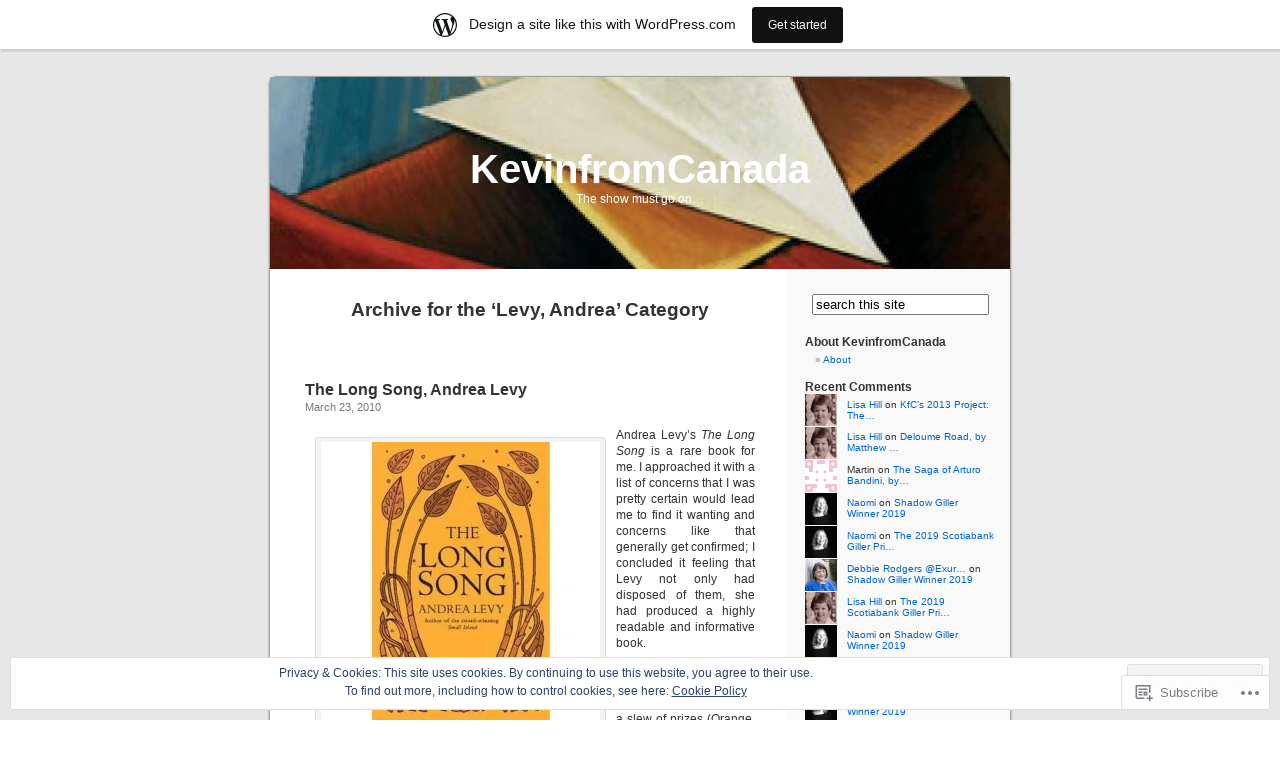

--- FILE ---
content_type: text/html; charset=UTF-8
request_url: https://kevinfromcanada.wordpress.com/category/author/levy-andrea/
body_size: 45464
content:
<!DOCTYPE html PUBLIC "-//W3C//DTD XHTML 1.0 Transitional//EN" "http://www.w3.org/TR/xhtml1/DTD/xhtml1-transitional.dtd">
<html xmlns="http://www.w3.org/1999/xhtml" lang="en">

<head profile="http://gmpg.org/xfn/11">
<meta http-equiv="Content-Type" content="text/html; charset=UTF-8" />
<title>Levy, Andrea | KevinfromCanada</title>
<link rel="pingback" href="https://kevinfromcanada.wordpress.com/xmlrpc.php" />
<meta name='robots' content='max-image-preview:large' />
<link rel='dns-prefetch' href='//s0.wp.com' />
<link rel='dns-prefetch' href='//af.pubmine.com' />
<link rel="alternate" type="application/rss+xml" title="KevinfromCanada &raquo; Feed" href="https://kevinfromcanada.wordpress.com/feed/" />
<link rel="alternate" type="application/rss+xml" title="KevinfromCanada &raquo; Comments Feed" href="https://kevinfromcanada.wordpress.com/comments/feed/" />
<link rel="alternate" type="application/rss+xml" title="KevinfromCanada &raquo; Levy, Andrea Category Feed" href="https://kevinfromcanada.wordpress.com/category/author/levy-andrea/feed/" />
	<script type="text/javascript">
		/* <![CDATA[ */
		function addLoadEvent(func) {
			var oldonload = window.onload;
			if (typeof window.onload != 'function') {
				window.onload = func;
			} else {
				window.onload = function () {
					oldonload();
					func();
				}
			}
		}
		/* ]]> */
	</script>
	<link crossorigin='anonymous' rel='stylesheet' id='all-css-0-1' href='/_static/??-eJxtjEsOwjAMRC9EMBUoiAXiLG6wojTOR7WjiNuTdoGEYDkz7w30alzJSlkhNVO5+ZAFenh6UgFqYy0xkGHsoJQqo5KA6Ivp6EQO8P+AQxzYQlrRRbOnH3zm4j9CwjWShuzNjCsM9LvZ5Ee6T1c72cvpZs/LG8VZRLg=&cssminify=yes' type='text/css' media='all' />
<style id='wp-emoji-styles-inline-css'>

	img.wp-smiley, img.emoji {
		display: inline !important;
		border: none !important;
		box-shadow: none !important;
		height: 1em !important;
		width: 1em !important;
		margin: 0 0.07em !important;
		vertical-align: -0.1em !important;
		background: none !important;
		padding: 0 !important;
	}
/*# sourceURL=wp-emoji-styles-inline-css */
</style>
<link crossorigin='anonymous' rel='stylesheet' id='all-css-2-1' href='/wp-content/plugins/gutenberg-core/v22.2.0/build/styles/block-library/style.css?m=1764855221i&cssminify=yes' type='text/css' media='all' />
<style id='wp-block-library-inline-css'>
.has-text-align-justify {
	text-align:justify;
}
.has-text-align-justify{text-align:justify;}

/*# sourceURL=wp-block-library-inline-css */
</style><style id='global-styles-inline-css'>
:root{--wp--preset--aspect-ratio--square: 1;--wp--preset--aspect-ratio--4-3: 4/3;--wp--preset--aspect-ratio--3-4: 3/4;--wp--preset--aspect-ratio--3-2: 3/2;--wp--preset--aspect-ratio--2-3: 2/3;--wp--preset--aspect-ratio--16-9: 16/9;--wp--preset--aspect-ratio--9-16: 9/16;--wp--preset--color--black: #000000;--wp--preset--color--cyan-bluish-gray: #abb8c3;--wp--preset--color--white: #ffffff;--wp--preset--color--pale-pink: #f78da7;--wp--preset--color--vivid-red: #cf2e2e;--wp--preset--color--luminous-vivid-orange: #ff6900;--wp--preset--color--luminous-vivid-amber: #fcb900;--wp--preset--color--light-green-cyan: #7bdcb5;--wp--preset--color--vivid-green-cyan: #00d084;--wp--preset--color--pale-cyan-blue: #8ed1fc;--wp--preset--color--vivid-cyan-blue: #0693e3;--wp--preset--color--vivid-purple: #9b51e0;--wp--preset--gradient--vivid-cyan-blue-to-vivid-purple: linear-gradient(135deg,rgb(6,147,227) 0%,rgb(155,81,224) 100%);--wp--preset--gradient--light-green-cyan-to-vivid-green-cyan: linear-gradient(135deg,rgb(122,220,180) 0%,rgb(0,208,130) 100%);--wp--preset--gradient--luminous-vivid-amber-to-luminous-vivid-orange: linear-gradient(135deg,rgb(252,185,0) 0%,rgb(255,105,0) 100%);--wp--preset--gradient--luminous-vivid-orange-to-vivid-red: linear-gradient(135deg,rgb(255,105,0) 0%,rgb(207,46,46) 100%);--wp--preset--gradient--very-light-gray-to-cyan-bluish-gray: linear-gradient(135deg,rgb(238,238,238) 0%,rgb(169,184,195) 100%);--wp--preset--gradient--cool-to-warm-spectrum: linear-gradient(135deg,rgb(74,234,220) 0%,rgb(151,120,209) 20%,rgb(207,42,186) 40%,rgb(238,44,130) 60%,rgb(251,105,98) 80%,rgb(254,248,76) 100%);--wp--preset--gradient--blush-light-purple: linear-gradient(135deg,rgb(255,206,236) 0%,rgb(152,150,240) 100%);--wp--preset--gradient--blush-bordeaux: linear-gradient(135deg,rgb(254,205,165) 0%,rgb(254,45,45) 50%,rgb(107,0,62) 100%);--wp--preset--gradient--luminous-dusk: linear-gradient(135deg,rgb(255,203,112) 0%,rgb(199,81,192) 50%,rgb(65,88,208) 100%);--wp--preset--gradient--pale-ocean: linear-gradient(135deg,rgb(255,245,203) 0%,rgb(182,227,212) 50%,rgb(51,167,181) 100%);--wp--preset--gradient--electric-grass: linear-gradient(135deg,rgb(202,248,128) 0%,rgb(113,206,126) 100%);--wp--preset--gradient--midnight: linear-gradient(135deg,rgb(2,3,129) 0%,rgb(40,116,252) 100%);--wp--preset--font-size--small: 13px;--wp--preset--font-size--medium: 20px;--wp--preset--font-size--large: 36px;--wp--preset--font-size--x-large: 42px;--wp--preset--font-family--albert-sans: 'Albert Sans', sans-serif;--wp--preset--font-family--alegreya: Alegreya, serif;--wp--preset--font-family--arvo: Arvo, serif;--wp--preset--font-family--bodoni-moda: 'Bodoni Moda', serif;--wp--preset--font-family--bricolage-grotesque: 'Bricolage Grotesque', sans-serif;--wp--preset--font-family--cabin: Cabin, sans-serif;--wp--preset--font-family--chivo: Chivo, sans-serif;--wp--preset--font-family--commissioner: Commissioner, sans-serif;--wp--preset--font-family--cormorant: Cormorant, serif;--wp--preset--font-family--courier-prime: 'Courier Prime', monospace;--wp--preset--font-family--crimson-pro: 'Crimson Pro', serif;--wp--preset--font-family--dm-mono: 'DM Mono', monospace;--wp--preset--font-family--dm-sans: 'DM Sans', sans-serif;--wp--preset--font-family--dm-serif-display: 'DM Serif Display', serif;--wp--preset--font-family--domine: Domine, serif;--wp--preset--font-family--eb-garamond: 'EB Garamond', serif;--wp--preset--font-family--epilogue: Epilogue, sans-serif;--wp--preset--font-family--fahkwang: Fahkwang, sans-serif;--wp--preset--font-family--figtree: Figtree, sans-serif;--wp--preset--font-family--fira-sans: 'Fira Sans', sans-serif;--wp--preset--font-family--fjalla-one: 'Fjalla One', sans-serif;--wp--preset--font-family--fraunces: Fraunces, serif;--wp--preset--font-family--gabarito: Gabarito, system-ui;--wp--preset--font-family--ibm-plex-mono: 'IBM Plex Mono', monospace;--wp--preset--font-family--ibm-plex-sans: 'IBM Plex Sans', sans-serif;--wp--preset--font-family--ibarra-real-nova: 'Ibarra Real Nova', serif;--wp--preset--font-family--instrument-serif: 'Instrument Serif', serif;--wp--preset--font-family--inter: Inter, sans-serif;--wp--preset--font-family--josefin-sans: 'Josefin Sans', sans-serif;--wp--preset--font-family--jost: Jost, sans-serif;--wp--preset--font-family--libre-baskerville: 'Libre Baskerville', serif;--wp--preset--font-family--libre-franklin: 'Libre Franklin', sans-serif;--wp--preset--font-family--literata: Literata, serif;--wp--preset--font-family--lora: Lora, serif;--wp--preset--font-family--merriweather: Merriweather, serif;--wp--preset--font-family--montserrat: Montserrat, sans-serif;--wp--preset--font-family--newsreader: Newsreader, serif;--wp--preset--font-family--noto-sans-mono: 'Noto Sans Mono', sans-serif;--wp--preset--font-family--nunito: Nunito, sans-serif;--wp--preset--font-family--open-sans: 'Open Sans', sans-serif;--wp--preset--font-family--overpass: Overpass, sans-serif;--wp--preset--font-family--pt-serif: 'PT Serif', serif;--wp--preset--font-family--petrona: Petrona, serif;--wp--preset--font-family--piazzolla: Piazzolla, serif;--wp--preset--font-family--playfair-display: 'Playfair Display', serif;--wp--preset--font-family--plus-jakarta-sans: 'Plus Jakarta Sans', sans-serif;--wp--preset--font-family--poppins: Poppins, sans-serif;--wp--preset--font-family--raleway: Raleway, sans-serif;--wp--preset--font-family--roboto: Roboto, sans-serif;--wp--preset--font-family--roboto-slab: 'Roboto Slab', serif;--wp--preset--font-family--rubik: Rubik, sans-serif;--wp--preset--font-family--rufina: Rufina, serif;--wp--preset--font-family--sora: Sora, sans-serif;--wp--preset--font-family--source-sans-3: 'Source Sans 3', sans-serif;--wp--preset--font-family--source-serif-4: 'Source Serif 4', serif;--wp--preset--font-family--space-mono: 'Space Mono', monospace;--wp--preset--font-family--syne: Syne, sans-serif;--wp--preset--font-family--texturina: Texturina, serif;--wp--preset--font-family--urbanist: Urbanist, sans-serif;--wp--preset--font-family--work-sans: 'Work Sans', sans-serif;--wp--preset--spacing--20: 0.44rem;--wp--preset--spacing--30: 0.67rem;--wp--preset--spacing--40: 1rem;--wp--preset--spacing--50: 1.5rem;--wp--preset--spacing--60: 2.25rem;--wp--preset--spacing--70: 3.38rem;--wp--preset--spacing--80: 5.06rem;--wp--preset--shadow--natural: 6px 6px 9px rgba(0, 0, 0, 0.2);--wp--preset--shadow--deep: 12px 12px 50px rgba(0, 0, 0, 0.4);--wp--preset--shadow--sharp: 6px 6px 0px rgba(0, 0, 0, 0.2);--wp--preset--shadow--outlined: 6px 6px 0px -3px rgb(255, 255, 255), 6px 6px rgb(0, 0, 0);--wp--preset--shadow--crisp: 6px 6px 0px rgb(0, 0, 0);}:where(.is-layout-flex){gap: 0.5em;}:where(.is-layout-grid){gap: 0.5em;}body .is-layout-flex{display: flex;}.is-layout-flex{flex-wrap: wrap;align-items: center;}.is-layout-flex > :is(*, div){margin: 0;}body .is-layout-grid{display: grid;}.is-layout-grid > :is(*, div){margin: 0;}:where(.wp-block-columns.is-layout-flex){gap: 2em;}:where(.wp-block-columns.is-layout-grid){gap: 2em;}:where(.wp-block-post-template.is-layout-flex){gap: 1.25em;}:where(.wp-block-post-template.is-layout-grid){gap: 1.25em;}.has-black-color{color: var(--wp--preset--color--black) !important;}.has-cyan-bluish-gray-color{color: var(--wp--preset--color--cyan-bluish-gray) !important;}.has-white-color{color: var(--wp--preset--color--white) !important;}.has-pale-pink-color{color: var(--wp--preset--color--pale-pink) !important;}.has-vivid-red-color{color: var(--wp--preset--color--vivid-red) !important;}.has-luminous-vivid-orange-color{color: var(--wp--preset--color--luminous-vivid-orange) !important;}.has-luminous-vivid-amber-color{color: var(--wp--preset--color--luminous-vivid-amber) !important;}.has-light-green-cyan-color{color: var(--wp--preset--color--light-green-cyan) !important;}.has-vivid-green-cyan-color{color: var(--wp--preset--color--vivid-green-cyan) !important;}.has-pale-cyan-blue-color{color: var(--wp--preset--color--pale-cyan-blue) !important;}.has-vivid-cyan-blue-color{color: var(--wp--preset--color--vivid-cyan-blue) !important;}.has-vivid-purple-color{color: var(--wp--preset--color--vivid-purple) !important;}.has-black-background-color{background-color: var(--wp--preset--color--black) !important;}.has-cyan-bluish-gray-background-color{background-color: var(--wp--preset--color--cyan-bluish-gray) !important;}.has-white-background-color{background-color: var(--wp--preset--color--white) !important;}.has-pale-pink-background-color{background-color: var(--wp--preset--color--pale-pink) !important;}.has-vivid-red-background-color{background-color: var(--wp--preset--color--vivid-red) !important;}.has-luminous-vivid-orange-background-color{background-color: var(--wp--preset--color--luminous-vivid-orange) !important;}.has-luminous-vivid-amber-background-color{background-color: var(--wp--preset--color--luminous-vivid-amber) !important;}.has-light-green-cyan-background-color{background-color: var(--wp--preset--color--light-green-cyan) !important;}.has-vivid-green-cyan-background-color{background-color: var(--wp--preset--color--vivid-green-cyan) !important;}.has-pale-cyan-blue-background-color{background-color: var(--wp--preset--color--pale-cyan-blue) !important;}.has-vivid-cyan-blue-background-color{background-color: var(--wp--preset--color--vivid-cyan-blue) !important;}.has-vivid-purple-background-color{background-color: var(--wp--preset--color--vivid-purple) !important;}.has-black-border-color{border-color: var(--wp--preset--color--black) !important;}.has-cyan-bluish-gray-border-color{border-color: var(--wp--preset--color--cyan-bluish-gray) !important;}.has-white-border-color{border-color: var(--wp--preset--color--white) !important;}.has-pale-pink-border-color{border-color: var(--wp--preset--color--pale-pink) !important;}.has-vivid-red-border-color{border-color: var(--wp--preset--color--vivid-red) !important;}.has-luminous-vivid-orange-border-color{border-color: var(--wp--preset--color--luminous-vivid-orange) !important;}.has-luminous-vivid-amber-border-color{border-color: var(--wp--preset--color--luminous-vivid-amber) !important;}.has-light-green-cyan-border-color{border-color: var(--wp--preset--color--light-green-cyan) !important;}.has-vivid-green-cyan-border-color{border-color: var(--wp--preset--color--vivid-green-cyan) !important;}.has-pale-cyan-blue-border-color{border-color: var(--wp--preset--color--pale-cyan-blue) !important;}.has-vivid-cyan-blue-border-color{border-color: var(--wp--preset--color--vivid-cyan-blue) !important;}.has-vivid-purple-border-color{border-color: var(--wp--preset--color--vivid-purple) !important;}.has-vivid-cyan-blue-to-vivid-purple-gradient-background{background: var(--wp--preset--gradient--vivid-cyan-blue-to-vivid-purple) !important;}.has-light-green-cyan-to-vivid-green-cyan-gradient-background{background: var(--wp--preset--gradient--light-green-cyan-to-vivid-green-cyan) !important;}.has-luminous-vivid-amber-to-luminous-vivid-orange-gradient-background{background: var(--wp--preset--gradient--luminous-vivid-amber-to-luminous-vivid-orange) !important;}.has-luminous-vivid-orange-to-vivid-red-gradient-background{background: var(--wp--preset--gradient--luminous-vivid-orange-to-vivid-red) !important;}.has-very-light-gray-to-cyan-bluish-gray-gradient-background{background: var(--wp--preset--gradient--very-light-gray-to-cyan-bluish-gray) !important;}.has-cool-to-warm-spectrum-gradient-background{background: var(--wp--preset--gradient--cool-to-warm-spectrum) !important;}.has-blush-light-purple-gradient-background{background: var(--wp--preset--gradient--blush-light-purple) !important;}.has-blush-bordeaux-gradient-background{background: var(--wp--preset--gradient--blush-bordeaux) !important;}.has-luminous-dusk-gradient-background{background: var(--wp--preset--gradient--luminous-dusk) !important;}.has-pale-ocean-gradient-background{background: var(--wp--preset--gradient--pale-ocean) !important;}.has-electric-grass-gradient-background{background: var(--wp--preset--gradient--electric-grass) !important;}.has-midnight-gradient-background{background: var(--wp--preset--gradient--midnight) !important;}.has-small-font-size{font-size: var(--wp--preset--font-size--small) !important;}.has-medium-font-size{font-size: var(--wp--preset--font-size--medium) !important;}.has-large-font-size{font-size: var(--wp--preset--font-size--large) !important;}.has-x-large-font-size{font-size: var(--wp--preset--font-size--x-large) !important;}.has-albert-sans-font-family{font-family: var(--wp--preset--font-family--albert-sans) !important;}.has-alegreya-font-family{font-family: var(--wp--preset--font-family--alegreya) !important;}.has-arvo-font-family{font-family: var(--wp--preset--font-family--arvo) !important;}.has-bodoni-moda-font-family{font-family: var(--wp--preset--font-family--bodoni-moda) !important;}.has-bricolage-grotesque-font-family{font-family: var(--wp--preset--font-family--bricolage-grotesque) !important;}.has-cabin-font-family{font-family: var(--wp--preset--font-family--cabin) !important;}.has-chivo-font-family{font-family: var(--wp--preset--font-family--chivo) !important;}.has-commissioner-font-family{font-family: var(--wp--preset--font-family--commissioner) !important;}.has-cormorant-font-family{font-family: var(--wp--preset--font-family--cormorant) !important;}.has-courier-prime-font-family{font-family: var(--wp--preset--font-family--courier-prime) !important;}.has-crimson-pro-font-family{font-family: var(--wp--preset--font-family--crimson-pro) !important;}.has-dm-mono-font-family{font-family: var(--wp--preset--font-family--dm-mono) !important;}.has-dm-sans-font-family{font-family: var(--wp--preset--font-family--dm-sans) !important;}.has-dm-serif-display-font-family{font-family: var(--wp--preset--font-family--dm-serif-display) !important;}.has-domine-font-family{font-family: var(--wp--preset--font-family--domine) !important;}.has-eb-garamond-font-family{font-family: var(--wp--preset--font-family--eb-garamond) !important;}.has-epilogue-font-family{font-family: var(--wp--preset--font-family--epilogue) !important;}.has-fahkwang-font-family{font-family: var(--wp--preset--font-family--fahkwang) !important;}.has-figtree-font-family{font-family: var(--wp--preset--font-family--figtree) !important;}.has-fira-sans-font-family{font-family: var(--wp--preset--font-family--fira-sans) !important;}.has-fjalla-one-font-family{font-family: var(--wp--preset--font-family--fjalla-one) !important;}.has-fraunces-font-family{font-family: var(--wp--preset--font-family--fraunces) !important;}.has-gabarito-font-family{font-family: var(--wp--preset--font-family--gabarito) !important;}.has-ibm-plex-mono-font-family{font-family: var(--wp--preset--font-family--ibm-plex-mono) !important;}.has-ibm-plex-sans-font-family{font-family: var(--wp--preset--font-family--ibm-plex-sans) !important;}.has-ibarra-real-nova-font-family{font-family: var(--wp--preset--font-family--ibarra-real-nova) !important;}.has-instrument-serif-font-family{font-family: var(--wp--preset--font-family--instrument-serif) !important;}.has-inter-font-family{font-family: var(--wp--preset--font-family--inter) !important;}.has-josefin-sans-font-family{font-family: var(--wp--preset--font-family--josefin-sans) !important;}.has-jost-font-family{font-family: var(--wp--preset--font-family--jost) !important;}.has-libre-baskerville-font-family{font-family: var(--wp--preset--font-family--libre-baskerville) !important;}.has-libre-franklin-font-family{font-family: var(--wp--preset--font-family--libre-franklin) !important;}.has-literata-font-family{font-family: var(--wp--preset--font-family--literata) !important;}.has-lora-font-family{font-family: var(--wp--preset--font-family--lora) !important;}.has-merriweather-font-family{font-family: var(--wp--preset--font-family--merriweather) !important;}.has-montserrat-font-family{font-family: var(--wp--preset--font-family--montserrat) !important;}.has-newsreader-font-family{font-family: var(--wp--preset--font-family--newsreader) !important;}.has-noto-sans-mono-font-family{font-family: var(--wp--preset--font-family--noto-sans-mono) !important;}.has-nunito-font-family{font-family: var(--wp--preset--font-family--nunito) !important;}.has-open-sans-font-family{font-family: var(--wp--preset--font-family--open-sans) !important;}.has-overpass-font-family{font-family: var(--wp--preset--font-family--overpass) !important;}.has-pt-serif-font-family{font-family: var(--wp--preset--font-family--pt-serif) !important;}.has-petrona-font-family{font-family: var(--wp--preset--font-family--petrona) !important;}.has-piazzolla-font-family{font-family: var(--wp--preset--font-family--piazzolla) !important;}.has-playfair-display-font-family{font-family: var(--wp--preset--font-family--playfair-display) !important;}.has-plus-jakarta-sans-font-family{font-family: var(--wp--preset--font-family--plus-jakarta-sans) !important;}.has-poppins-font-family{font-family: var(--wp--preset--font-family--poppins) !important;}.has-raleway-font-family{font-family: var(--wp--preset--font-family--raleway) !important;}.has-roboto-font-family{font-family: var(--wp--preset--font-family--roboto) !important;}.has-roboto-slab-font-family{font-family: var(--wp--preset--font-family--roboto-slab) !important;}.has-rubik-font-family{font-family: var(--wp--preset--font-family--rubik) !important;}.has-rufina-font-family{font-family: var(--wp--preset--font-family--rufina) !important;}.has-sora-font-family{font-family: var(--wp--preset--font-family--sora) !important;}.has-source-sans-3-font-family{font-family: var(--wp--preset--font-family--source-sans-3) !important;}.has-source-serif-4-font-family{font-family: var(--wp--preset--font-family--source-serif-4) !important;}.has-space-mono-font-family{font-family: var(--wp--preset--font-family--space-mono) !important;}.has-syne-font-family{font-family: var(--wp--preset--font-family--syne) !important;}.has-texturina-font-family{font-family: var(--wp--preset--font-family--texturina) !important;}.has-urbanist-font-family{font-family: var(--wp--preset--font-family--urbanist) !important;}.has-work-sans-font-family{font-family: var(--wp--preset--font-family--work-sans) !important;}
/*# sourceURL=global-styles-inline-css */
</style>

<style id='classic-theme-styles-inline-css'>
/*! This file is auto-generated */
.wp-block-button__link{color:#fff;background-color:#32373c;border-radius:9999px;box-shadow:none;text-decoration:none;padding:calc(.667em + 2px) calc(1.333em + 2px);font-size:1.125em}.wp-block-file__button{background:#32373c;color:#fff;text-decoration:none}
/*# sourceURL=/wp-includes/css/classic-themes.min.css */
</style>
<link crossorigin='anonymous' rel='stylesheet' id='all-css-4-1' href='/_static/??-eJx9j+8KwjAMxF/INHQb/vkgPovtwqxrtrKkTt/eijgFYV9COO53x+GcwI+D0qCYYu7CIOhHF0ffC1bG7o0FCZwiwUQ302AbRBcHiD4iGS+ywZ8gzvDNmqjonM76cjC14UyRuNjWsDm0HWnB5fOD0n0dSaUGnEsTiUC5HDKDXkqX/HFvGVN22Gc3Bd/jMuXER7tr7PZQ13V1fQKz8Wqe&cssminify=yes' type='text/css' media='all' />
<link crossorigin='anonymous' rel='stylesheet' id='all-css-6-1' href='/_static/??-eJzTLy/QTc7PK0nNK9HPLdUtyClNz8wr1i9KTcrJTwcy0/WTi5G5ekCujj52Temp+bo5+cmJJZn5eSgc3bScxMwikFb7XFtDE1NLExMLc0OTLACohS2q&cssminify=yes' type='text/css' media='all' />
<link crossorigin='anonymous' rel='stylesheet' id='print-css-7-1' href='/wp-content/mu-plugins/global-print/global-print.css?m=1465851035i&cssminify=yes' type='text/css' media='print' />
<style id='jetpack-global-styles-frontend-style-inline-css'>
:root { --font-headings: unset; --font-base: unset; --font-headings-default: -apple-system,BlinkMacSystemFont,"Segoe UI",Roboto,Oxygen-Sans,Ubuntu,Cantarell,"Helvetica Neue",sans-serif; --font-base-default: -apple-system,BlinkMacSystemFont,"Segoe UI",Roboto,Oxygen-Sans,Ubuntu,Cantarell,"Helvetica Neue",sans-serif;}
/*# sourceURL=jetpack-global-styles-frontend-style-inline-css */
</style>
<link crossorigin='anonymous' rel='stylesheet' id='all-css-10-1' href='/_static/??-eJyNjcsKAjEMRX/IGtQZBxfip0hMS9sxTYppGfx7H7gRN+7ugcs5sFRHKi1Ig9Jd5R6zGMyhVaTrh8G6QFHfORhYwlvw6P39PbPENZmt4G/ROQuBKWVkxxrVvuBH1lIoz2waILJekF+HUzlupnG3nQ77YZwfuRJIaQ==&cssminify=yes' type='text/css' media='all' />
<script type="text/javascript" id="wpcom-actionbar-placeholder-js-extra">
/* <![CDATA[ */
var actionbardata = {"siteID":"6088923","postID":"0","siteURL":"https://kevinfromcanada.wordpress.com","xhrURL":"https://kevinfromcanada.wordpress.com/wp-admin/admin-ajax.php","nonce":"8d63a61e57","isLoggedIn":"","statusMessage":"","subsEmailDefault":"instantly","proxyScriptUrl":"https://s0.wp.com/wp-content/js/wpcom-proxy-request.js?m=1513050504i&amp;ver=20211021","i18n":{"followedText":"New posts from this site will now appear in your \u003Ca href=\"https://wordpress.com/reader\"\u003EReader\u003C/a\u003E","foldBar":"Collapse this bar","unfoldBar":"Expand this bar","shortLinkCopied":"Shortlink copied to clipboard."}};
//# sourceURL=wpcom-actionbar-placeholder-js-extra
/* ]]> */
</script>
<script type="text/javascript" id="jetpack-mu-wpcom-settings-js-before">
/* <![CDATA[ */
var JETPACK_MU_WPCOM_SETTINGS = {"assetsUrl":"https://s0.wp.com/wp-content/mu-plugins/jetpack-mu-wpcom-plugin/sun/jetpack_vendor/automattic/jetpack-mu-wpcom/src/build/"};
//# sourceURL=jetpack-mu-wpcom-settings-js-before
/* ]]> */
</script>
<script crossorigin='anonymous' type='text/javascript'  src='/_static/??/wp-content/js/rlt-proxy.js,/wp-content/blog-plugins/wordads-classes/js/cmp/v2/cmp-non-gdpr.js?m=1720530689j'></script>
<script type="text/javascript" id="rlt-proxy-js-after">
/* <![CDATA[ */
	rltInitialize( {"token":null,"iframeOrigins":["https:\/\/widgets.wp.com"]} );
//# sourceURL=rlt-proxy-js-after
/* ]]> */
</script>
<link rel="EditURI" type="application/rsd+xml" title="RSD" href="https://kevinfromcanada.wordpress.com/xmlrpc.php?rsd" />
<meta name="generator" content="WordPress.com" />

<!-- Jetpack Open Graph Tags -->
<meta property="og:type" content="website" />
<meta property="og:title" content="Levy, Andrea &#8211; KevinfromCanada" />
<meta property="og:url" content="https://kevinfromcanada.wordpress.com/category/author/levy-andrea/" />
<meta property="og:site_name" content="KevinfromCanada" />
<meta property="og:image" content="https://secure.gravatar.com/blavatar/39df3b0b73ee6920ca7cd433f6fc81f84482a80cfb67031c85d3852ebc7c82c3?s=200&#038;ts=1768992232" />
<meta property="og:image:width" content="200" />
<meta property="og:image:height" content="200" />
<meta property="og:image:alt" content="" />
<meta property="og:locale" content="en_US" />
<meta property="fb:app_id" content="249643311490" />
<meta name="twitter:creator" content="@KevinfromCanada" />
<meta name="twitter:site" content="@KevinfromCanada" />

<!-- End Jetpack Open Graph Tags -->
<link rel="shortcut icon" type="image/x-icon" href="https://secure.gravatar.com/blavatar/39df3b0b73ee6920ca7cd433f6fc81f84482a80cfb67031c85d3852ebc7c82c3?s=32" sizes="16x16" />
<link rel="icon" type="image/x-icon" href="https://secure.gravatar.com/blavatar/39df3b0b73ee6920ca7cd433f6fc81f84482a80cfb67031c85d3852ebc7c82c3?s=32" sizes="16x16" />
<link rel="apple-touch-icon" href="https://secure.gravatar.com/blavatar/39df3b0b73ee6920ca7cd433f6fc81f84482a80cfb67031c85d3852ebc7c82c3?s=114" />
<link rel='openid.server' href='https://kevinfromcanada.wordpress.com/?openidserver=1' />
<link rel='openid.delegate' href='https://kevinfromcanada.wordpress.com/' />
<link rel="search" type="application/opensearchdescription+xml" href="https://kevinfromcanada.wordpress.com/osd.xml" title="KevinfromCanada" />
<link rel="search" type="application/opensearchdescription+xml" href="https://s1.wp.com/opensearch.xml" title="WordPress.com" />
<style type='text/css'><!--
body { background: url("https://s0.wp.com/wp-content/themes/pub/kubrick/images/kubrickbgcolor.gif?m=1273203575i"); }
#page { background: url("https://s0.wp.com/wp-content/themes/pub/kubrick/images/kubrickbg.gif?m=1273203575i") repeat-y top; border: none; }
#header { background: url("https://s0.wp.com/wp-content/themes/pub/kubrick/images/kubrickheader.gif?m=1273203575i") no-repeat bottom center; }
#footer { background: url("https://s0.wp.com/wp-content/themes/pub/kubrick/images/kubrickfooter.gif?m=1273203575i") no-repeat bottom; border: none;}
#header { margin: 0 !important; margin: 0 0 0 1px; padding: 1px; height: 198px; width: 758px; }
#headerimg { margin: 7px 9px 0; height: 192px; width: 740px; }
#headerimg h1 a, #headerimg h1 a:visited, #headerimg .description { color: ; }
#headerimg h1 a, #headerimg .description { display:  }

	--></style><style type="text/css">.recentcomments a{display:inline !important;padding:0 !important;margin:0 !important;}</style>		<style type="text/css">
			.recentcomments a {
				display: inline !important;
				padding: 0 !important;
				margin: 0 !important;
			}

			table.recentcommentsavatartop img.avatar, table.recentcommentsavatarend img.avatar {
				border: 0px;
				margin: 0;
			}

			table.recentcommentsavatartop a, table.recentcommentsavatarend a {
				border: 0px !important;
				background-color: transparent !important;
			}

			td.recentcommentsavatarend, td.recentcommentsavatartop {
				padding: 0px 0px 1px 0px;
				margin: 0px;
			}

			td.recentcommentstextend {
				border: none !important;
				padding: 0px 0px 2px 10px;
			}

			.rtl td.recentcommentstextend {
				padding: 0px 10px 2px 0px;
			}

			td.recentcommentstexttop {
				border: none;
				padding: 0px 0px 0px 10px;
			}

			.rtl td.recentcommentstexttop {
				padding: 0px 10px 0px 0px;
			}
		</style>
		<meta name="description" content="Posts about Levy, Andrea written by KevinfromCanada" />
<style type="text/css">
#header     { margin: 0 !important; margin: 0 0 0 1px; padding: 1px; height: 198px; width: 758px; }
#headerimg  { margin: 7px 9px 0; height: 192px; width: 740px; }
#headerimg { background: url(https://kevinfromcanada.wordpress.com/wp-content/uploads/2009/01/cropped-1421.jpg) no-repeat top;}
#header h1 a, #header h1 a:hover, #header .description {
	color: #ffffff;
}
</style>
<script type="text/javascript">
/* <![CDATA[ */
var wa_client = {}; wa_client.cmd = []; wa_client.config = { 'blog_id': 6088923, 'blog_language': 'en', 'is_wordads': false, 'hosting_type': 0, 'afp_account_id': null, 'afp_host_id': 5038568878849053, 'theme': 'pub/kubrick', '_': { 'title': 'Advertisement', 'privacy_settings': 'Privacy Settings' }, 'formats': [ 'belowpost', 'bottom_sticky', 'sidebar_sticky_right', 'sidebar', 'gutenberg_rectangle', 'gutenberg_leaderboard', 'gutenberg_mobile_leaderboard', 'gutenberg_skyscraper' ] };
/* ]]> */
</script>
		<script type="text/javascript">

			window.doNotSellCallback = function() {

				var linkElements = [
					'a[href="https://wordpress.com/?ref=footer_blog"]',
					'a[href="https://wordpress.com/?ref=footer_website"]',
					'a[href="https://wordpress.com/?ref=vertical_footer"]',
					'a[href^="https://wordpress.com/?ref=footer_segment_"]',
				].join(',');

				var dnsLink = document.createElement( 'a' );
				dnsLink.href = 'https://wordpress.com/advertising-program-optout/';
				dnsLink.classList.add( 'do-not-sell-link' );
				dnsLink.rel = 'nofollow';
				dnsLink.style.marginLeft = '0.5em';
				dnsLink.textContent = 'Do Not Sell or Share My Personal Information';

				var creditLinks = document.querySelectorAll( linkElements );

				if ( 0 === creditLinks.length ) {
					return false;
				}

				Array.prototype.forEach.call( creditLinks, function( el ) {
					el.insertAdjacentElement( 'afterend', dnsLink );
				});

				return true;
			};

		</script>
		<script type="text/javascript">
	window.google_analytics_uacct = "UA-52447-2";
</script>

<script type="text/javascript">
	var _gaq = _gaq || [];
	_gaq.push(['_setAccount', 'UA-52447-2']);
	_gaq.push(['_gat._anonymizeIp']);
	_gaq.push(['_setDomainName', 'wordpress.com']);
	_gaq.push(['_initData']);
	_gaq.push(['_trackPageview']);

	(function() {
		var ga = document.createElement('script'); ga.type = 'text/javascript'; ga.async = true;
		ga.src = ('https:' == document.location.protocol ? 'https://ssl' : 'http://www') + '.google-analytics.com/ga.js';
		(document.getElementsByTagName('head')[0] || document.getElementsByTagName('body')[0]).appendChild(ga);
	})();
</script>
<link crossorigin='anonymous' rel='stylesheet' id='all-css-2-3' href='/_static/??-eJydzM0KwkAMBOAXsgZ/avEgPorUNJRtdzehk2Xp26ugnsXbzDB8VK1hzS7ZKZXGYhlDBk3i1vP87oSS6RYy0z0qzyDUYLJsGdjQz0DSoUQBcb9ogcTv5zP86dUwjOIgV2tM8UzwNcpLu6bLrmsP++58OrbTA7w2WLc=&cssminify=yes' type='text/css' media='all' />
</head>
<body class="archive category category-levy-andrea category-1725782 wp-theme-pubkubrick customizer-styles-applied jetpack-reblog-enabled has-marketing-bar has-marketing-bar-theme-kubrick">
<div id="page">

<div id="header">
	<div id="headerimg" onclick=" location.href='https://kevinfromcanada.wordpress.com';" style="cursor: pointer;">
		<h1><a href="https://kevinfromcanada.wordpress.com/">KevinfromCanada</a></h1>
		<div class="description">The show must go on&#8230;</div>
	</div>
</div>
<hr />

	<div id="content" class="narrowcolumn">

		
 	   	  		<h2 class="pagetitle">Archive for the &#8216;Levy, Andrea&#8217; Category</h2>
 	  

		<div class="navigation">
			<div class="alignleft"></div>
			<div class="alignright"></div>
		</div>

				<div class="post-2692 post type-post status-publish format-standard hentry category-2010-booker-prize category-author category-levy-andrea">
				<h3 id="post-2692"><a href="https://kevinfromcanada.wordpress.com/2010/03/23/the-long-song-andrea-levy/" rel="bookmark">The Long Song, Andrea&nbsp;Levy</a></h3>
				<small>March 23, 2010</small>

				<div class="entry">
					<p><div data-shortcode="caption" id="attachment_2694" style="width: 289px" class="wp-caption alignleft"><a href="https://kevinfromcanada.wordpress.com/wp-content/uploads/2010/03/levy.jpg"><img aria-describedby="caption-attachment-2694" data-attachment-id="2694" data-permalink="https://kevinfromcanada.wordpress.com/2010/03/23/the-long-song-andrea-levy/levy/" data-orig-file="https://kevinfromcanada.wordpress.com/wp-content/uploads/2010/03/levy.jpg" data-orig-size="400,430" data-comments-opened="1" data-image-meta="{&quot;aperture&quot;:&quot;0&quot;,&quot;credit&quot;:&quot;&quot;,&quot;camera&quot;:&quot;&quot;,&quot;caption&quot;:&quot;&quot;,&quot;created_timestamp&quot;:&quot;0&quot;,&quot;copyright&quot;:&quot;&quot;,&quot;focal_length&quot;:&quot;0&quot;,&quot;iso&quot;:&quot;0&quot;,&quot;shutter_speed&quot;:&quot;0&quot;,&quot;title&quot;:&quot;&quot;}" data-image-title="levy" data-image-description="" data-image-caption="&lt;p&gt;Purchased from the Book Depository&lt;/p&gt;
" data-medium-file="https://kevinfromcanada.wordpress.com/wp-content/uploads/2010/03/levy.jpg?w=279" data-large-file="https://kevinfromcanada.wordpress.com/wp-content/uploads/2010/03/levy.jpg?w=400" src="https://kevinfromcanada.wordpress.com/wp-content/uploads/2010/03/levy.jpg?w=279&#038;h=300" alt="" title="levy" width="279" height="300" class="size-medium wp-image-2694" srcset="https://kevinfromcanada.wordpress.com/wp-content/uploads/2010/03/levy.jpg?w=279 279w, https://kevinfromcanada.wordpress.com/wp-content/uploads/2010/03/levy.jpg?w=140 140w, https://kevinfromcanada.wordpress.com/wp-content/uploads/2010/03/levy.jpg 400w" sizes="(max-width: 279px) 100vw, 279px" /></a><p id="caption-attachment-2694" class="wp-caption-text">Purchased from the Book Depository</p></div>Andrea Levy&#8217;s <em>The Long Song</em> is a rare book for me.  I approached it with a list of concerns that I was pretty certain would lead me to find it wanting and concerns like that generally get confirmed; I concluded it feeling that Levy not only had disposed of them, she had produced a highly readable and informative book.</p>
<p>Why was I reading it in the first place?  Levy&#8217;s last novel, <em>Small Island</em>, won a slew of prizes (Orange, Whitbread, Commonwealth Writers&#8217;) and was adapted in a popular BBC series that aired in December.  I have not read it nor seen the mini-series but intend to &#8212; she seems to explore some of the same turf that Sam Selvon&#8217;s Moses trilogy (<a>reviewed here</a> ) did in an earlier generation.  <em>The Long Song</em> seems likely to be on some 2010 prize lists (it is already on the Orange Prize longlist) so I figured I would start here and then decide whether to work backwards.</p>
<p>And those concerns?  The novel is set in Jamaica in the first half of the nineteenth century.  The driving part of the story is about slavery on the sugar plantations and what happens when the faraway colonial masters in Britain proclaim an end to that slavery.  I&#8217;ll admit that I felt I&#8217;ve read as many slavery novels as I think I want to, even if most are about the American experience.  An even bigger concern was that all early descriptions of the book indicated Levy told this story in an almost lyrical fashion &#8212; and I was pretty sure that this grumpy reader would not find that appropriate, given the horror of the circumstances.</p>
<p>Score one for the author.  The book is definitely about slavery and the transition from it in Jamaica.  While Levy does not shy from recounting some of the abuses and the horror of that practice, she does it an almost romantic fashion.  Like Selvon, there is a fair bit of &#8220;survival&#8221; humor in her story &#8212; unlike him, it has much less of a bitter edge.  And she succeeds admirably in peopling her book with a cast of interesting characters; the way that they adapt to their fates (be it as slaves or masters), rather than the larger story around them, becomes the intriguing tale.</p>
<p>UK publisher Headline Review has produced this book in an unusual fashion &#8212; an embossed cover, with no dust cover, using the inside front cover to introduce the book and the inside back cover for its brief author bio.  That front inside cover excerpt is also the opening of the book:</p>
<blockquote><p>You do not know me yet but I am the narrator of this work.  My son Thomas, who is printing this book, tells me it is customary at this place in a novel to give the reader a little taste of the story that is held within these pages.  As your storyteller, I am to convey that this tale is set in Jamaica during the last turbulent years of slavery and the early years of freedom that followed.</p>
<p>July is a slave girl who lives upon a sugar plantation named Amity and it is her life that is the subject of this tale.  She was there when the Baptist War raged in 1831, and she was present when slavery was declared no more.  My son says I must convey how the story tells also of July&#8217;s mama Kitty, of the negroes that worked the plantation land, of Caroline Mortimer the white woman who owned the plantation and many more persons besides &#8212; far too many for me to list here.  But what befalls them all is carefully chronicled upon these pages for you to peruse.</p>
<p>Perhaps, my son suggests, I might write that it is a thrilling journey through that time in the company of the people who lived it.  All this he wishes me to pen so the reader can decide if this is a novel they might care to consider.  Cha, I tell my son, what fuss-fuss.  Come, let them just read it for themselves.</p></blockquote>
<p>That&#8217;s as concise and exact a book summary as I have read in a long time &#8212; and I can testify that it is honest.  The three central characters are introduced, with an appropriate indication that there will be many others.  The setting, both geographical and political, is established.  And we are given the hint that the &#8220;thrilling journey&#8221; which the publisher son desires may not be what the narrator intends to produce.</p>
<p>All of <em>The Long Song</em> comes in the form of a &#8220;novel&#8221; draft written by July, now a woman of advanced years living with her son and his family.  She was born a slave, grew up as a slave and lived most of her life as a freed-slave.  Levy has chosen to use her characters not to illustrate and develop that overall political theme; rather she uses the setting and circumstances as a ground on which to locate a fascinating cast of characters.</p>
<p>Here is July&#8217;s entrance (literally) into the novel:</p>
<blockquote><p>July was born upon a cane piece.</p>
<p>Her mother, bending over double, hacked with her cane bill into a thick stem of cane.  But it did not topple with just one blow.  Weary, she straightened to let the fierce torrent of raindrops that were falling run their cooling relief upon her face and neck.  She blinked against the rain, wiping the palm of her hand across her forehead.  When the serrated edges of the cane leaves dropped their abrasive grit into her eyes, she tilted her head back to permit the rain wash them with its balm.  Then she stooped to grab the base of the cane once more to strike it with a further blow.</p>
<p>So intent was she upon seeing that the weeping cane was stripped of its leaves &#8212; even in the dampening rain its brittle edges flew around her like thistledown &#8212; that she did not notice she had just dropped a child from her womb.  July was born right there &#8212; slipping out to fall bloody and quivering upon a spiky layer of trash.</p></blockquote>
<p>Those two quotes don&#8217;t just illustrate Levy&#8217;s style, they also provide an indication of what she asks from the reader.  The novel is written oral history, recounted by a central participant &#8212; like most oral histories, it has elements of both fantasy and playing with reality that call upon the reader to give the writer licence.  If you don&#8217;t like doing that, you won&#8217;t like the book &#8212; if you are up to it, Levy does deliver a reward.</p>
<p><em>The Long Song</em> is a story of adaptation and survival in difficult circumstances, not just for the slaves but for their masters, for both are essentially powerless to address those circumstances.  Caroline, who ends up owning Amity, doesn&#8217;t start out that way.  She arrives as a fat, young, spoiled English widow on the plantation owned by her brother who will soon die in circumstances that I&#8217;ll leave you to discover.  While the novel has its necessary share of villains, Levy chooses not to develop any of them as central characters &#8212; the masters in this book are every bit as helpless in their circumstances as the slaves they own.  Unfolding history has a way of dragging them all along in its wake.</p>
<p>The result is a novel of fully-developed characters and the story of how they face the world in which they have involuntarily been set.  It is not a book about the slave trade; it is a study of a group of people affected by that trade.  Levy makes them both lifelike and interesting &#8212; and that is all that can be asked from a good work of fiction.  And I will be going back to <em>Small Island</em>.</p>
<div id="jp-post-flair" class="sharedaddy sd-like-enabled sd-sharing-enabled"><div class="sharedaddy sd-sharing-enabled"><div class="robots-nocontent sd-block sd-social sd-social-icon-text sd-sharing"><h3 class="sd-title">Share this:</h3><div class="sd-content"><ul><li class="share-twitter"><a rel="nofollow noopener noreferrer"
				data-shared="sharing-twitter-2692"
				class="share-twitter sd-button share-icon"
				href="https://kevinfromcanada.wordpress.com/2010/03/23/the-long-song-andrea-levy/?share=twitter"
				target="_blank"
				aria-labelledby="sharing-twitter-2692"
				>
				<span id="sharing-twitter-2692" hidden>Share on X (Opens in new window)</span>
				<span>X</span>
			</a></li><li class="share-facebook"><a rel="nofollow noopener noreferrer"
				data-shared="sharing-facebook-2692"
				class="share-facebook sd-button share-icon"
				href="https://kevinfromcanada.wordpress.com/2010/03/23/the-long-song-andrea-levy/?share=facebook"
				target="_blank"
				aria-labelledby="sharing-facebook-2692"
				>
				<span id="sharing-facebook-2692" hidden>Share on Facebook (Opens in new window)</span>
				<span>Facebook</span>
			</a></li><li class="share-email"><a rel="nofollow noopener noreferrer"
				data-shared="sharing-email-2692"
				class="share-email sd-button share-icon"
				href="mailto:?subject=%5BShared%20Post%5D%20The%20Long%20Song%2C%20Andrea%20Levy&#038;body=https%3A%2F%2Fkevinfromcanada.wordpress.com%2F2010%2F03%2F23%2Fthe-long-song-andrea-levy%2F&#038;share=email"
				target="_blank"
				aria-labelledby="sharing-email-2692"
				data-email-share-error-title="Do you have email set up?" data-email-share-error-text="If you&#039;re having problems sharing via email, you might not have email set up for your browser. You may need to create a new email yourself." data-email-share-nonce="819eaa2cea" data-email-share-track-url="https://kevinfromcanada.wordpress.com/2010/03/23/the-long-song-andrea-levy/?share=email">
				<span id="sharing-email-2692" hidden>Email a link to a friend (Opens in new window)</span>
				<span>Email</span>
			</a></li><li class="share-end"></li></ul></div></div></div><div class='sharedaddy sd-block sd-like jetpack-likes-widget-wrapper jetpack-likes-widget-unloaded' id='like-post-wrapper-6088923-2692-6970ade814822' data-src='//widgets.wp.com/likes/index.html?ver=20260121#blog_id=6088923&amp;post_id=2692&amp;origin=kevinfromcanada.wordpress.com&amp;obj_id=6088923-2692-6970ade814822' data-name='like-post-frame-6088923-2692-6970ade814822' data-title='Like or Reblog'><div class='likes-widget-placeholder post-likes-widget-placeholder' style='height: 55px;'><span class='button'><span>Like</span></span> <span class='loading'>Loading...</span></div><span class='sd-text-color'></span><a class='sd-link-color'></a></div></div>									</div>

				<p class="postmetadata"> Posted in <a href="https://kevinfromcanada.wordpress.com/category/2010-booker-prize/" rel="category tag">2010 Booker Prize</a>, <a href="https://kevinfromcanada.wordpress.com/category/author/" rel="category tag">Author</a>, <a href="https://kevinfromcanada.wordpress.com/category/author/levy-andrea/" rel="category tag">Levy, Andrea</a> |   <a href="https://kevinfromcanada.wordpress.com/2010/03/23/the-long-song-andrea-levy/#comments">28 Comments &#187;</a></p>
			</div>

		
		<div class="navigation">
			<div class="alignleft"></div>
			<div class="alignright"></div>
		</div>

	
	</div>

	<div id="sidebar">
			<ul>
			<li id="search-2" class="widget widget_search">
    <div>
    <form id="searchform" name="searchform" method="get" action="https://kevinfromcanada.wordpress.com/">
		<label style="display: none;" for="livesearch">Search:</label>
		 <input type="text" id="livesearch" name="s" value="search this site" onfocus="if( this.value == 'search this site') { this.value = '';}" onblur="if ( this.value == '') { this.value = 'search this site';}"/>
		<input type="submit" id="searchsubmit" style="display: none;" value="Search" />
    </form>
    </div></li>
<li id="pages-2" class="widget widget_pages"><h2 class="widgettitle">About KevinfromCanada</h2>

			<ul>
				<li class="page_item page-item-2"><a href="https://kevinfromcanada.wordpress.com/about/">About</a></li>
			</ul>

			</li>
<li id="recent-comments-2" class="widget widget_recent_comments"><h2 class="widgettitle">Recent Comments</h2>
				<table class="recentcommentsavatar" cellspacing="0" cellpadding="0" border="0">
					<tr><td title="Lisa Hill" class="recentcommentsavatartop" style="height:32px; width:32px;"><a href="http://anzlitlovers.com" rel="nofollow"><img referrerpolicy="no-referrer" alt='Lisa Hill&#039;s avatar' src='https://0.gravatar.com/avatar/092ccb993611b7fcefb5fd2797b6e7061e58f04ed8e4bb707d8ad4feec513ffc?s=32&#038;d=identicon' srcset='https://0.gravatar.com/avatar/092ccb993611b7fcefb5fd2797b6e7061e58f04ed8e4bb707d8ad4feec513ffc?s=32&#038;d=identicon 1x, https://0.gravatar.com/avatar/092ccb993611b7fcefb5fd2797b6e7061e58f04ed8e4bb707d8ad4feec513ffc?s=48&#038;d=identicon 1.5x, https://0.gravatar.com/avatar/092ccb993611b7fcefb5fd2797b6e7061e58f04ed8e4bb707d8ad4feec513ffc?s=64&#038;d=identicon 2x, https://0.gravatar.com/avatar/092ccb993611b7fcefb5fd2797b6e7061e58f04ed8e4bb707d8ad4feec513ffc?s=96&#038;d=identicon 3x, https://0.gravatar.com/avatar/092ccb993611b7fcefb5fd2797b6e7061e58f04ed8e4bb707d8ad4feec513ffc?s=128&#038;d=identicon 4x' class='avatar avatar-32' height='32' width='32' loading='lazy' decoding='async' /></a></td><td class="recentcommentstexttop" style=""><a href="http://anzlitlovers.com" rel="nofollow">Lisa Hill</a> on <a href="https://kevinfromcanada.wordpress.com/2013/08/11/kfcs-2013-project-the-diviners-by-margaret-laurence/#comment-162115">KfC&#8217;s 2013 Project: The&hellip;</a></td></tr><tr><td title="Lisa Hill" class="recentcommentsavatarend" style="height:32px; width:32px;"><a href="http://anzlitlovers.com" rel="nofollow"><img referrerpolicy="no-referrer" alt='Lisa Hill&#039;s avatar' src='https://0.gravatar.com/avatar/092ccb993611b7fcefb5fd2797b6e7061e58f04ed8e4bb707d8ad4feec513ffc?s=32&#038;d=identicon' srcset='https://0.gravatar.com/avatar/092ccb993611b7fcefb5fd2797b6e7061e58f04ed8e4bb707d8ad4feec513ffc?s=32&#038;d=identicon 1x, https://0.gravatar.com/avatar/092ccb993611b7fcefb5fd2797b6e7061e58f04ed8e4bb707d8ad4feec513ffc?s=48&#038;d=identicon 1.5x, https://0.gravatar.com/avatar/092ccb993611b7fcefb5fd2797b6e7061e58f04ed8e4bb707d8ad4feec513ffc?s=64&#038;d=identicon 2x, https://0.gravatar.com/avatar/092ccb993611b7fcefb5fd2797b6e7061e58f04ed8e4bb707d8ad4feec513ffc?s=96&#038;d=identicon 3x, https://0.gravatar.com/avatar/092ccb993611b7fcefb5fd2797b6e7061e58f04ed8e4bb707d8ad4feec513ffc?s=128&#038;d=identicon 4x' class='avatar avatar-32' height='32' width='32' loading='lazy' decoding='async' /></a></td><td class="recentcommentstextend" style=""><a href="http://anzlitlovers.com" rel="nofollow">Lisa Hill</a> on <a href="https://kevinfromcanada.wordpress.com/2010/02/11/deloume-road-by-matthew-hooton/#comment-161406">Deloume Road, by Matthew&nbsp;&hellip;</a></td></tr><tr><td title="Martin" class="recentcommentsavatarend" style="height:32px; width:32px;"><img referrerpolicy="no-referrer" alt='Martin&#039;s avatar' src='https://2.gravatar.com/avatar/e311229aca6327c10d69978824c77db3209d3900f88f5263fe7b87999ffa897c?s=32&#038;d=identicon' srcset='https://2.gravatar.com/avatar/e311229aca6327c10d69978824c77db3209d3900f88f5263fe7b87999ffa897c?s=32&#038;d=identicon 1x, https://2.gravatar.com/avatar/e311229aca6327c10d69978824c77db3209d3900f88f5263fe7b87999ffa897c?s=48&#038;d=identicon 1.5x, https://2.gravatar.com/avatar/e311229aca6327c10d69978824c77db3209d3900f88f5263fe7b87999ffa897c?s=64&#038;d=identicon 2x, https://2.gravatar.com/avatar/e311229aca6327c10d69978824c77db3209d3900f88f5263fe7b87999ffa897c?s=96&#038;d=identicon 3x, https://2.gravatar.com/avatar/e311229aca6327c10d69978824c77db3209d3900f88f5263fe7b87999ffa897c?s=128&#038;d=identicon 4x' class='avatar avatar-32' height='32' width='32' loading='lazy' decoding='async' /></td><td class="recentcommentstextend" style="">Martin on <a href="https://kevinfromcanada.wordpress.com/2009/02/08/the-saga-of-arturo-bandini-by-john-fante/#comment-93600">The Saga of Arturo Bandini, by&hellip;</a></td></tr><tr><td title="Naomi" class="recentcommentsavatarend" style="height:32px; width:32px;"><a href="http://consumedbyink.wordpress.com" rel="nofollow"><img referrerpolicy="no-referrer" alt='Naomi&#039;s avatar' src='https://2.gravatar.com/avatar/805ad9c6487c399601aaa403e7b2e9e1c9c831d18511dc7acfe16a242b215803?s=32&#038;d=identicon' srcset='https://2.gravatar.com/avatar/805ad9c6487c399601aaa403e7b2e9e1c9c831d18511dc7acfe16a242b215803?s=32&#038;d=identicon 1x, https://2.gravatar.com/avatar/805ad9c6487c399601aaa403e7b2e9e1c9c831d18511dc7acfe16a242b215803?s=48&#038;d=identicon 1.5x, https://2.gravatar.com/avatar/805ad9c6487c399601aaa403e7b2e9e1c9c831d18511dc7acfe16a242b215803?s=64&#038;d=identicon 2x, https://2.gravatar.com/avatar/805ad9c6487c399601aaa403e7b2e9e1c9c831d18511dc7acfe16a242b215803?s=96&#038;d=identicon 3x, https://2.gravatar.com/avatar/805ad9c6487c399601aaa403e7b2e9e1c9c831d18511dc7acfe16a242b215803?s=128&#038;d=identicon 4x' class='avatar avatar-32' height='32' width='32' loading='lazy' decoding='async' /></a></td><td class="recentcommentstextend" style=""><a href="http://consumedbyink.wordpress.com" rel="nofollow">Naomi</a> on <a href="https://kevinfromcanada.wordpress.com/2019/11/18/shadow-giller-winner-2019/#comment-50347">Shadow Giller Winner&nbsp;2019</a></td></tr><tr><td title="Naomi" class="recentcommentsavatarend" style="height:32px; width:32px;"><a href="http://consumedbyink.wordpress.com" rel="nofollow"><img referrerpolicy="no-referrer" alt='Naomi&#039;s avatar' src='https://2.gravatar.com/avatar/805ad9c6487c399601aaa403e7b2e9e1c9c831d18511dc7acfe16a242b215803?s=32&#038;d=identicon' srcset='https://2.gravatar.com/avatar/805ad9c6487c399601aaa403e7b2e9e1c9c831d18511dc7acfe16a242b215803?s=32&#038;d=identicon 1x, https://2.gravatar.com/avatar/805ad9c6487c399601aaa403e7b2e9e1c9c831d18511dc7acfe16a242b215803?s=48&#038;d=identicon 1.5x, https://2.gravatar.com/avatar/805ad9c6487c399601aaa403e7b2e9e1c9c831d18511dc7acfe16a242b215803?s=64&#038;d=identicon 2x, https://2.gravatar.com/avatar/805ad9c6487c399601aaa403e7b2e9e1c9c831d18511dc7acfe16a242b215803?s=96&#038;d=identicon 3x, https://2.gravatar.com/avatar/805ad9c6487c399601aaa403e7b2e9e1c9c831d18511dc7acfe16a242b215803?s=128&#038;d=identicon 4x' class='avatar avatar-32' height='32' width='32' loading='lazy' decoding='async' /></a></td><td class="recentcommentstextend" style=""><a href="http://consumedbyink.wordpress.com" rel="nofollow">Naomi</a> on <a href="https://kevinfromcanada.wordpress.com/2019/11/20/the-2019-scotiabank-giller-prize-winner/#comment-50346">The 2019 Scotiabank Giller Pri&hellip;</a></td></tr><tr><td title="Debbie Rodgers @Exurbanis" class="recentcommentsavatarend" style="height:32px; width:32px;"><a href="http://www.exurbanis.com" rel="nofollow"><img referrerpolicy="no-referrer" alt='Debbie Rodgers @Exurbanis&#039;s avatar' src='https://2.gravatar.com/avatar/b02a6ce0943a2f10ff92f5f9252166cf30e0a7ef0d150750dc83517a8d5b45ef?s=32&#038;d=identicon' srcset='https://2.gravatar.com/avatar/b02a6ce0943a2f10ff92f5f9252166cf30e0a7ef0d150750dc83517a8d5b45ef?s=32&#038;d=identicon 1x, https://2.gravatar.com/avatar/b02a6ce0943a2f10ff92f5f9252166cf30e0a7ef0d150750dc83517a8d5b45ef?s=48&#038;d=identicon 1.5x, https://2.gravatar.com/avatar/b02a6ce0943a2f10ff92f5f9252166cf30e0a7ef0d150750dc83517a8d5b45ef?s=64&#038;d=identicon 2x, https://2.gravatar.com/avatar/b02a6ce0943a2f10ff92f5f9252166cf30e0a7ef0d150750dc83517a8d5b45ef?s=96&#038;d=identicon 3x, https://2.gravatar.com/avatar/b02a6ce0943a2f10ff92f5f9252166cf30e0a7ef0d150750dc83517a8d5b45ef?s=128&#038;d=identicon 4x' class='avatar avatar-32' height='32' width='32' loading='lazy' decoding='async' /></a></td><td class="recentcommentstextend" style=""><a href="http://www.exurbanis.com" rel="nofollow">Debbie Rodgers @Exur&hellip;</a> on <a href="https://kevinfromcanada.wordpress.com/2019/11/18/shadow-giller-winner-2019/#comment-50286">Shadow Giller Winner&nbsp;2019</a></td></tr><tr><td title="Lisa Hill" class="recentcommentsavatarend" style="height:32px; width:32px;"><a href="http://anzlitlovers.com" rel="nofollow"><img referrerpolicy="no-referrer" alt='Lisa Hill&#039;s avatar' src='https://0.gravatar.com/avatar/092ccb993611b7fcefb5fd2797b6e7061e58f04ed8e4bb707d8ad4feec513ffc?s=32&#038;d=identicon' srcset='https://0.gravatar.com/avatar/092ccb993611b7fcefb5fd2797b6e7061e58f04ed8e4bb707d8ad4feec513ffc?s=32&#038;d=identicon 1x, https://0.gravatar.com/avatar/092ccb993611b7fcefb5fd2797b6e7061e58f04ed8e4bb707d8ad4feec513ffc?s=48&#038;d=identicon 1.5x, https://0.gravatar.com/avatar/092ccb993611b7fcefb5fd2797b6e7061e58f04ed8e4bb707d8ad4feec513ffc?s=64&#038;d=identicon 2x, https://0.gravatar.com/avatar/092ccb993611b7fcefb5fd2797b6e7061e58f04ed8e4bb707d8ad4feec513ffc?s=96&#038;d=identicon 3x, https://0.gravatar.com/avatar/092ccb993611b7fcefb5fd2797b6e7061e58f04ed8e4bb707d8ad4feec513ffc?s=128&#038;d=identicon 4x' class='avatar avatar-32' height='32' width='32' loading='lazy' decoding='async' /></a></td><td class="recentcommentstextend" style=""><a href="http://anzlitlovers.com" rel="nofollow">Lisa Hill</a> on <a href="https://kevinfromcanada.wordpress.com/2019/11/20/the-2019-scotiabank-giller-prize-winner/#comment-50228">The 2019 Scotiabank Giller Pri&hellip;</a></td></tr><tr><td title="Naomi" class="recentcommentsavatarend" style="height:32px; width:32px;"><a href="http://consumedbyink.wordpress.com" rel="nofollow"><img referrerpolicy="no-referrer" alt='Naomi&#039;s avatar' src='https://2.gravatar.com/avatar/805ad9c6487c399601aaa403e7b2e9e1c9c831d18511dc7acfe16a242b215803?s=32&#038;d=identicon' srcset='https://2.gravatar.com/avatar/805ad9c6487c399601aaa403e7b2e9e1c9c831d18511dc7acfe16a242b215803?s=32&#038;d=identicon 1x, https://2.gravatar.com/avatar/805ad9c6487c399601aaa403e7b2e9e1c9c831d18511dc7acfe16a242b215803?s=48&#038;d=identicon 1.5x, https://2.gravatar.com/avatar/805ad9c6487c399601aaa403e7b2e9e1c9c831d18511dc7acfe16a242b215803?s=64&#038;d=identicon 2x, https://2.gravatar.com/avatar/805ad9c6487c399601aaa403e7b2e9e1c9c831d18511dc7acfe16a242b215803?s=96&#038;d=identicon 3x, https://2.gravatar.com/avatar/805ad9c6487c399601aaa403e7b2e9e1c9c831d18511dc7acfe16a242b215803?s=128&#038;d=identicon 4x' class='avatar avatar-32' height='32' width='32' loading='lazy' decoding='async' /></a></td><td class="recentcommentstextend" style=""><a href="http://consumedbyink.wordpress.com" rel="nofollow">Naomi</a> on <a href="https://kevinfromcanada.wordpress.com/2019/11/18/shadow-giller-winner-2019/#comment-50103">Shadow Giller Winner&nbsp;2019</a></td></tr><tr><td title="Naomi" class="recentcommentsavatarend" style="height:32px; width:32px;"><a href="http://consumedbyink.wordpress.com" rel="nofollow"><img referrerpolicy="no-referrer" alt='Naomi&#039;s avatar' src='https://2.gravatar.com/avatar/805ad9c6487c399601aaa403e7b2e9e1c9c831d18511dc7acfe16a242b215803?s=32&#038;d=identicon' srcset='https://2.gravatar.com/avatar/805ad9c6487c399601aaa403e7b2e9e1c9c831d18511dc7acfe16a242b215803?s=32&#038;d=identicon 1x, https://2.gravatar.com/avatar/805ad9c6487c399601aaa403e7b2e9e1c9c831d18511dc7acfe16a242b215803?s=48&#038;d=identicon 1.5x, https://2.gravatar.com/avatar/805ad9c6487c399601aaa403e7b2e9e1c9c831d18511dc7acfe16a242b215803?s=64&#038;d=identicon 2x, https://2.gravatar.com/avatar/805ad9c6487c399601aaa403e7b2e9e1c9c831d18511dc7acfe16a242b215803?s=96&#038;d=identicon 3x, https://2.gravatar.com/avatar/805ad9c6487c399601aaa403e7b2e9e1c9c831d18511dc7acfe16a242b215803?s=128&#038;d=identicon 4x' class='avatar avatar-32' height='32' width='32' loading='lazy' decoding='async' /></a></td><td class="recentcommentstextend" style=""><a href="http://consumedbyink.wordpress.com" rel="nofollow">Naomi</a> on <a href="https://kevinfromcanada.wordpress.com/2019/11/18/shadow-giller-winner-2019/#comment-50102">Shadow Giller Winner&nbsp;2019</a></td></tr><tr><td title="Naomi" class="recentcommentsavatarend" style="height:32px; width:32px;"><a href="http://consumedbyink.wordpress.com" rel="nofollow"><img referrerpolicy="no-referrer" alt='Naomi&#039;s avatar' src='https://2.gravatar.com/avatar/805ad9c6487c399601aaa403e7b2e9e1c9c831d18511dc7acfe16a242b215803?s=32&#038;d=identicon' srcset='https://2.gravatar.com/avatar/805ad9c6487c399601aaa403e7b2e9e1c9c831d18511dc7acfe16a242b215803?s=32&#038;d=identicon 1x, https://2.gravatar.com/avatar/805ad9c6487c399601aaa403e7b2e9e1c9c831d18511dc7acfe16a242b215803?s=48&#038;d=identicon 1.5x, https://2.gravatar.com/avatar/805ad9c6487c399601aaa403e7b2e9e1c9c831d18511dc7acfe16a242b215803?s=64&#038;d=identicon 2x, https://2.gravatar.com/avatar/805ad9c6487c399601aaa403e7b2e9e1c9c831d18511dc7acfe16a242b215803?s=96&#038;d=identicon 3x, https://2.gravatar.com/avatar/805ad9c6487c399601aaa403e7b2e9e1c9c831d18511dc7acfe16a242b215803?s=128&#038;d=identicon 4x' class='avatar avatar-32' height='32' width='32' loading='lazy' decoding='async' /></a></td><td class="recentcommentstextend" style=""><a href="http://consumedbyink.wordpress.com" rel="nofollow">Naomi</a> on <a href="https://kevinfromcanada.wordpress.com/2019/11/18/shadow-giller-winner-2019/#comment-50101">Shadow Giller Winner&nbsp;2019</a></td></tr><tr><td title="Naomi" class="recentcommentsavatarend" style="height:32px; width:32px;"><a href="http://consumedbyink.wordpress.com" rel="nofollow"><img referrerpolicy="no-referrer" alt='Naomi&#039;s avatar' src='https://2.gravatar.com/avatar/805ad9c6487c399601aaa403e7b2e9e1c9c831d18511dc7acfe16a242b215803?s=32&#038;d=identicon' srcset='https://2.gravatar.com/avatar/805ad9c6487c399601aaa403e7b2e9e1c9c831d18511dc7acfe16a242b215803?s=32&#038;d=identicon 1x, https://2.gravatar.com/avatar/805ad9c6487c399601aaa403e7b2e9e1c9c831d18511dc7acfe16a242b215803?s=48&#038;d=identicon 1.5x, https://2.gravatar.com/avatar/805ad9c6487c399601aaa403e7b2e9e1c9c831d18511dc7acfe16a242b215803?s=64&#038;d=identicon 2x, https://2.gravatar.com/avatar/805ad9c6487c399601aaa403e7b2e9e1c9c831d18511dc7acfe16a242b215803?s=96&#038;d=identicon 3x, https://2.gravatar.com/avatar/805ad9c6487c399601aaa403e7b2e9e1c9c831d18511dc7acfe16a242b215803?s=128&#038;d=identicon 4x' class='avatar avatar-32' height='32' width='32' loading='lazy' decoding='async' /></a></td><td class="recentcommentstextend" style=""><a href="http://consumedbyink.wordpress.com" rel="nofollow">Naomi</a> on <a href="https://kevinfromcanada.wordpress.com/2019/11/15/giller-shortlist-lampedusa-by-steven-price/#comment-50100">Giller Shortlist: Lampedusa by&hellip;</a></td></tr><tr><td title="Sandra Keats" class="recentcommentsavatarend" style="height:32px; width:32px;"><img referrerpolicy="no-referrer" alt='Sandra Keats&#039;s avatar' src='https://1.gravatar.com/avatar/a000a880181f8106b4cae02bc4e6cdeb4d2a6e5671d96ce4d4c1281243f791d8?s=32&#038;d=identicon' srcset='https://1.gravatar.com/avatar/a000a880181f8106b4cae02bc4e6cdeb4d2a6e5671d96ce4d4c1281243f791d8?s=32&#038;d=identicon 1x, https://1.gravatar.com/avatar/a000a880181f8106b4cae02bc4e6cdeb4d2a6e5671d96ce4d4c1281243f791d8?s=48&#038;d=identicon 1.5x, https://1.gravatar.com/avatar/a000a880181f8106b4cae02bc4e6cdeb4d2a6e5671d96ce4d4c1281243f791d8?s=64&#038;d=identicon 2x, https://1.gravatar.com/avatar/a000a880181f8106b4cae02bc4e6cdeb4d2a6e5671d96ce4d4c1281243f791d8?s=96&#038;d=identicon 3x, https://1.gravatar.com/avatar/a000a880181f8106b4cae02bc4e6cdeb4d2a6e5671d96ce4d4c1281243f791d8?s=128&#038;d=identicon 4x' class='avatar avatar-32' height='32' width='32' loading='lazy' decoding='async' /></td><td class="recentcommentstextend" style="">Sandra Keats on <a href="https://kevinfromcanada.wordpress.com/2019/11/18/shadow-giller-winner-2019/#comment-50096">Shadow Giller Winner&nbsp;2019</a></td></tr><tr><td title="Lisa Hill" class="recentcommentsavatarend" style="height:32px; width:32px;"><a href="http://anzlitlovers.com" rel="nofollow"><img referrerpolicy="no-referrer" alt='Lisa Hill&#039;s avatar' src='https://0.gravatar.com/avatar/092ccb993611b7fcefb5fd2797b6e7061e58f04ed8e4bb707d8ad4feec513ffc?s=32&#038;d=identicon' srcset='https://0.gravatar.com/avatar/092ccb993611b7fcefb5fd2797b6e7061e58f04ed8e4bb707d8ad4feec513ffc?s=32&#038;d=identicon 1x, https://0.gravatar.com/avatar/092ccb993611b7fcefb5fd2797b6e7061e58f04ed8e4bb707d8ad4feec513ffc?s=48&#038;d=identicon 1.5x, https://0.gravatar.com/avatar/092ccb993611b7fcefb5fd2797b6e7061e58f04ed8e4bb707d8ad4feec513ffc?s=64&#038;d=identicon 2x, https://0.gravatar.com/avatar/092ccb993611b7fcefb5fd2797b6e7061e58f04ed8e4bb707d8ad4feec513ffc?s=96&#038;d=identicon 3x, https://0.gravatar.com/avatar/092ccb993611b7fcefb5fd2797b6e7061e58f04ed8e4bb707d8ad4feec513ffc?s=128&#038;d=identicon 4x' class='avatar avatar-32' height='32' width='32' loading='lazy' decoding='async' /></a></td><td class="recentcommentstextend" style=""><a href="http://anzlitlovers.com" rel="nofollow">Lisa Hill</a> on <a href="https://kevinfromcanada.wordpress.com/2019/11/18/shadow-giller-winner-2019/#comment-50056">Shadow Giller Winner&nbsp;2019</a></td></tr><tr><td title="Louise" class="recentcommentsavatarend" style="height:32px; width:32px;"><img referrerpolicy="no-referrer" alt='Louise&#039;s avatar' src='https://2.gravatar.com/avatar/bc1751db0049cf61190880bcc842089be25be590b54f7d44320ac9c6718d8c72?s=32&#038;d=identicon' srcset='https://2.gravatar.com/avatar/bc1751db0049cf61190880bcc842089be25be590b54f7d44320ac9c6718d8c72?s=32&#038;d=identicon 1x, https://2.gravatar.com/avatar/bc1751db0049cf61190880bcc842089be25be590b54f7d44320ac9c6718d8c72?s=48&#038;d=identicon 1.5x, https://2.gravatar.com/avatar/bc1751db0049cf61190880bcc842089be25be590b54f7d44320ac9c6718d8c72?s=64&#038;d=identicon 2x, https://2.gravatar.com/avatar/bc1751db0049cf61190880bcc842089be25be590b54f7d44320ac9c6718d8c72?s=96&#038;d=identicon 3x, https://2.gravatar.com/avatar/bc1751db0049cf61190880bcc842089be25be590b54f7d44320ac9c6718d8c72?s=128&#038;d=identicon 4x' class='avatar avatar-32' height='32' width='32' loading='lazy' decoding='async' /></td><td class="recentcommentstextend" style="">Louise on <a href="https://kevinfromcanada.wordpress.com/2019/11/18/shadow-giller-winner-2019/#comment-50025">Shadow Giller Winner&nbsp;2019</a></td></tr><tr><td title="Penny" class="recentcommentsavatarend" style="height:32px; width:32px;"><a href="http://literaryhoarders.wordpress.com" rel="nofollow"><img referrerpolicy="no-referrer" alt='Penny&#039;s avatar' src='https://2.gravatar.com/avatar/bc825caa6f82aa725ab7826a5756f19d37dc89e775c46562aafb09ce6a7b8e8e?s=32&#038;d=identicon' srcset='https://2.gravatar.com/avatar/bc825caa6f82aa725ab7826a5756f19d37dc89e775c46562aafb09ce6a7b8e8e?s=32&#038;d=identicon 1x, https://2.gravatar.com/avatar/bc825caa6f82aa725ab7826a5756f19d37dc89e775c46562aafb09ce6a7b8e8e?s=48&#038;d=identicon 1.5x, https://2.gravatar.com/avatar/bc825caa6f82aa725ab7826a5756f19d37dc89e775c46562aafb09ce6a7b8e8e?s=64&#038;d=identicon 2x, https://2.gravatar.com/avatar/bc825caa6f82aa725ab7826a5756f19d37dc89e775c46562aafb09ce6a7b8e8e?s=96&#038;d=identicon 3x, https://2.gravatar.com/avatar/bc825caa6f82aa725ab7826a5756f19d37dc89e775c46562aafb09ce6a7b8e8e?s=128&#038;d=identicon 4x' class='avatar avatar-32' height='32' width='32' loading='lazy' decoding='async' /></a></td><td class="recentcommentstextend" style=""><a href="http://literaryhoarders.wordpress.com" rel="nofollow">Penny</a> on <a href="https://kevinfromcanada.wordpress.com/2019/11/15/giller-shortlist-lampedusa-by-steven-price/#comment-50023">Giller Shortlist: Lampedusa by&hellip;</a></td></tr>				</table>
				</li>
<li id="twitter_timeline-2" class="widget widget_twitter_timeline"><h2 class="widgettitle">Follow the Shadow Giller on Twitter</h2>
<a class="twitter-timeline" data-width="220" data-theme="light" data-border-color="#e8e8e8" data-tweet-limit="5" data-lang="EN" data-partner="jetpack" data-chrome="noheader transparent" href="https://twitter.com/@ShadowGiller" href="https://twitter.com/@ShadowGiller">My Tweets</a></li>
<li id="text-423221240" class="widget widget_text"><h2 class="widgettitle">2016 Giller Prize</h2>
			<div class="textwidget"><p><a href='https://kevinfromcanada.wordpress.com/2016/09/08/2016-giller-prize-longlist/'>Longlist announcement</a><br />
<a href='https://kevinfromcanada.wordpress.com/2016/09/26/2016-giller-prize-shortlist/'>Shortlist announcement</a></p>
<p><strong>Shortlist reviewed here</strong></p>
<p><a href='https://kevinfromcanada.wordpress.com/2016/09/30/wonder-by-emma-donoghue/'>The Wonder</a>, by Emma Donoghue<br />
<a href='https://kevinfromcanada.wordpress.com/2016/10/25/the-best-kind-of-people-by-zoe-whittall/'>The Best Kind of People</a>, by Zoe Whittall<br />
<a href='https://kevinfromcanada.wordpress.com/2016/10/16/the-party-wall-by-catherine-leroux/'>The Party Wall</a>, by Catherine Leroux</p>
<p><strong>Reviewed elsewhere</strong></p>
<p><a href='https://readingmattersblog.com/2016/09/26/13-ways-of-looking-at-a-fat-girl-by-mona-awad/'>13 Ways of Looking at a Fat Girl</a> at Reading Matters<br />
<a href='https://consumedbyink.ca/2016/09/21/shadow-giller-the-party-wall-by-catherine-leroux-translated-by-lazer-lederhendler/'>Party Wall</a> at Consumed by Ink</p>
</div>
		</li>
<li id="text-423221239" class="widget widget_text"><h2 class="widgettitle">2015 Giller Prize</h2>
			<div class="textwidget"><p><a>Longlist announcement</a></p>
<p><strong> Longlist</strong></p>
<p>Fifteen Dogs, Andre Alexis<br />
Arvida, Samuel Archibald<br />
If I Fall, If I Die, Michael Christie<br />
Outline, Rachel Cusk<br />
Undermajordomo Minor, Patrick DeWitt<br />
Close to Hugh, Marina Endicott<br />
A Beauty, Connie Gault<br />
All True Not A Lie In It, Alix Hawley<br />
The Winter Family, Clifford Jackman<br />
Daydreams of Angels, Heather O'Neill<br />
Martin John, Anakana Schofield<br />
Confidence, Russell Smith</p>
</div>
		</li>
<li id="text-423221238" class="widget widget_text"><h2 class="widgettitle">2014 Giller Prize</h2>
			<div class="textwidget"><p><a href='https://kevinfromcanada.wordpress.com/2014/11/10/the-2014-real-giller-prize-winner-is/'>2014 Real Giller winner</a><br />
<a href='https://kevinfromcanada.wordpress.com/2014/11/09/the-2014-shadow-giller-prize-winner-is/'>2014 Shadow Giller winner</a><br />
<a href='https://kevinfromcanada.wordpress.com/2014/09/16/2014-giller-prize-longlist/'>Longlist announcement</a><br />
<a href='https://kevinfromcanada.wordpress.com/2014/10/06/2014-giller-prize-shortlist/'>Shortlist announcement</a></p>
<p><strong>Shortlist reviewed here</strong></p>
<p><a href='https://kevinfromcanada.wordpress.com/2014/10/19/the-betrayers-by-david-bezmozgis/'>The Betrayers</a>, by David Bezmozgis<br />
<a href='https://kevinfromcanada.wordpress.com/2014/10/04/tell-by-frances-itani/'>Tell</a>, by Francis Itani<br />
<a href='https://kevinfromcanada.wordpress.com/2014/04/22/us-conductors-by-sean-michaels/'>Us Conductors</a>, by Sean Michaels</p>
<p><strong>Also shortlisted</strong></p>
<p>The Girl Who Was Saturday Night, by Heather O'Neill<br />
All My Puny Sorrows, by Miriam Toews<br />
The Ever After of Ashwin Rao, by Padma Viswanathan</p>
<p><strong>Longlist reviewed here</strong></p>
<p><a href='https://kevinfromcanada.wordpress.com/2014/10/13/moving-forward-sideways-like-a-crab-by-shani-mootoo/'>Moving Forward Sideways Like A Crab</a>, by Shani Mootoo</p>
<p><strong>Also longlisted</strong></p>
<p>Waiting for Me, by Arjun Basu<br />
American Innovations, by Rivka Galchen<br />
Watch How We Walk, by Jennifer LoveGrove<br />
Paradise and Elsewhere, by Kathy Page<br />
My October, by Clare Holden Rothman</p>
<p><strong>Reviewed elsewhere</strong></p>
<p><a href='http://readingmattersblog.com/2014/11/08/us-conductors-by-sean-michaels/'>Us Conductors</a> at Reading Matters<br />
<a href='http://readingmattersblog.com/2014/11/03/the-betrayers-by-david-bezmozgis/'>The Betrayers</a> at Reading Matters<br />
<a href='http://readingmattersblog.com/2014/11/02/tell-by-frances-itani/'>Tell</a> at Reading Matters<br />
<a href='http://readingmattersblog.com/2014/10/23/the-ever-after-of-ashwin-rao-by-padma-viswanathan/#comment-15393'>The Ever After of Ashwin Rao</a> at Reading Matters<br />
<a href='http://mookseandgripes.com/reviews/2014/06/17/sean-michael-us-conductors/'>Us Conductors</a> at the Mookse and the Gripes<br />
<a href='http://readingmattersblog.com/2014/09/25/the-girl-who-was-saturday-night-by-heather-oneill/'>The Girl Who Was Saturday Night</a> at Reading Matters<br />
<a href='http://readingmattersblog.com/2014/09/30/paradise-and-elsewhere-by-kathy-page/'>Paradise &amp; Elsewhere</a> at Reading Matters</p>
</div>
		</li>
<li id="text-423221237" class="widget widget_text"><h2 class="widgettitle">2014 Man Booker Prize</h2>
			<div class="textwidget"><p><a href='https://kevinfromcanada.wordpress.com/2014/10/15/2014-booker-prize-winner/'>2014 winner</a><br />
<a href='https://kevinfromcanada.wordpress.com/2014/09/09/2014-booker-prize-shortlist-and-2014-shadow-giller-jury-plans/'>Shortlist announcement</a><br />
<a href='https://kevinfromcanada.wordpress.com/2014/07/23/2014-booker-longlist-and-kfcs-plans/'>Longlist announcement</a></p>
<p><strong>Shortlist reviewed here</strong></p>
<p><a href='https://kevinfromcanada.wordpress.com/2014/09/01/the-narrow-road-to-the-deep-north-by-richard-flanagan/'><em>The Narrow Road to the Deep North</em></a>, by Richard Flanagan<br />
<a href='https://kevinfromcanada.wordpress.com/2014/08/12/to-rise-again-at-a-decent-hour-by-joshua-ferris/'><em>To Rise Again at a Decent Hour</em></a>, by Joshua Ferris</p>
<p><strong>Also shortlisted</strong></p>
<p><em>We Are All Completely Beside Ourselves</em>, Karen Joy Fowler<br />
<em>J</em>,  Howard Jacobson<br />
<em>The Lives of Others,</em> Neel Mukherjee<br />
<em>How to be Both</em>,  Ali Smith</p>
<p><strong>Longlist reviewed here</strong></p>
<p><a href='https://kevinfromcanada.wordpress.com/2014/10/30/the-bone-clocks-by-david-mitchell/'><em>The Bone Clocks</em></a>, by David Mitchell<br />
<a href='https://kevinfromcanada.wordpress.com/2014/09/22/orfeo-by-richard-powers/'><em>Orfeo</em></a>, by Richard Powers<br />
<a href='https://kevinfromcanada.wordpress.com/2014/08/27/history-of-the-rain-by-niall-williams/'><em>History of the Rain</em></a>, by Niall Williams<br />
<a href='https://kevinfromcanada.wordpress.com/2014/08/07/the-blazing-world-by-siri-hustvedt/'><em>The Blazing World</em></a>, by Siri Hustvedt</p>
<p><strong>Also  Longlisted </strong></p>
<p><em>The Wake,</em> Paul Kingsnorth<br />
<em>Us</em>, David Nicholls<br />
<em>The Dog</em>, Joseph O'Neill </p>
</div>
		</li>

		<li id="recent-posts-2" class="widget widget_recent_entries">
		<h2 class="widgettitle">Recent Posts</h2>

		<ul>
											<li>
					<a href="https://kevinfromcanada.wordpress.com/2019/11/20/the-2019-scotiabank-giller-prize-winner/">The 2019 Scotiabank Giller Prize&nbsp;Winner</a>
									</li>
											<li>
					<a href="https://kevinfromcanada.wordpress.com/2019/11/18/shadow-giller-winner-2019/">Shadow Giller Winner&nbsp;2019</a>
									</li>
											<li>
					<a href="https://kevinfromcanada.wordpress.com/2019/11/15/giller-shortlist-lampedusa-by-steven-price/">Giller Shortlist: Lampedusa by Steven&nbsp;Price</a>
									</li>
											<li>
					<a href="https://kevinfromcanada.wordpress.com/2019/11/08/giller-shortlist-immigrant-city-by-david-bezmozgis/">Giller Shortlist: Immigrant City by David&nbsp;Bezmozgis</a>
									</li>
											<li>
					<a href="https://kevinfromcanada.wordpress.com/2019/11/01/giller-shortlist-small-game-hunting-at-the-local-coward-gun-club-by-megan-gail-coles/">Giller Shortlist: Small Game Hunting At the Local Coward Gun Club by Megan Gail&nbsp;Coles</a>
									</li>
											<li>
					<a href="https://kevinfromcanada.wordpress.com/2019/10/25/giller-shortlist-dual-citizens-by-alix-ohlin/">Giller Shortlist: Dual Citizens by Alix&nbsp;Ohlin</a>
									</li>
											<li>
					<a href="https://kevinfromcanada.wordpress.com/2019/10/19/giller-shortlist-reproduction-by-ian-williams/">Giller Shortlist: Reproduction by Ian&nbsp;Williams</a>
									</li>
											<li>
					<a href="https://kevinfromcanada.wordpress.com/2019/10/11/giller-shortlist-the-innocents-by-michael-crummey/">Giller Shortlist: The Innocents by Michael&nbsp;Crummey</a>
									</li>
											<li>
					<a href="https://kevinfromcanada.wordpress.com/2019/10/08/2019-scotiabank-giller-prize-shortlist-and-shadow-jury-reading-schedule/">2019 Scotiabank Giller Prize Shortlist and Shadow Jury Reading&nbsp;Schedule</a>
									</li>
											<li>
					<a href="https://kevinfromcanada.wordpress.com/2019/10/03/scotiabank-giller-prize-shortlist-2019/">Scotiabank Giller Prize Shortlist&nbsp;2019</a>
									</li>
					</ul>

		</li>
<li id="text-423221233" class="widget widget_text"><h2 class="widgettitle">KfC&#8217;s 2013 Project</h2>
			<div class="textwidget"><p><a href='https://kevinfromcanada.wordpress.com/2012/12/31/kfcs-2013-project-revisiting-12-canadian-authors-who-influenced-me/'>The project plan</a>:  Revisiting 12 Canadian authors who influenced me</p>
<p>January:  <a href='https://kevinfromcanada.wordpress.com/2013/01/15/kfcs-2013-project-fifth-business-by-robertson-davies/'> <em>Fifth Business</em></a><br />
February: <a href='https://kevinfromcanada.wordpress.com/2013/02/15/kfcs-2013-project-the-stone-diaries-by-carol-shields/'><em>The Stone Diaries</em></a><br />
March: <a href='https://kevinfromcanada.wordpress.com/2013/03/17/kfcs-2013-project-solomon-gursky-was-here-by-mordecai-richler/'> <em>Solomon Gursky Was Here</em></a><br />
April:  <a href='https://kevinfromcanada.wordpress.com/2013/04/22/kfcs-2013-project-surfacing-by-margaret-atwood/'><em>Surfacing</em></a><br />
May: <a href='https://kevinfromcanada.wordpress.com/2013/05/27/kfcs-2013-project-white-figure-white-ground-by-hugh-hood/'> <em>White Figure, White Ground</em></a><br />
June: <a href='https://kevinfromcanada.wordpress.com/2013/06/30/kfcs-2013-project-the-studhorse-man-by-robert-kroetsch/'><em>The Studhorse Man</em></a><br />
July:  <a href='https://kevinfromcanada.wordpress.com/2013/08/11/kfcs-2013-project-the-diviners-by-margaret-laurence/'><em>The Diviners</em></a><br />
August: <a href='https://kevinfromcanada.wordpress.com/2013/09/02/kfcs-2013-project-cabbagetown-by-hugh-garner/'><em>Cabbagetown</em></a><br />
September:  <a href='https://kevinfromcanada.wordpress.com/2013/11/21/kfcs-2013-project-two-solitudes-by-hugh-maclennan/'><em>Two Solitudes</em></a><br />
October: <a href='https://kevinfromcanada.wordpress.com/2013/12/18/kfcs-2013-project-island-the-collected-short-stories-by-alistair-macleod/'> <em>Island:  Collected Stories of Alistair MacLeod</em></a><br />
January, 2014: <a href='https://kevinfromcanada.wordpress.com/2014/01/18/kfcs-2013-project-the-tin-flute-by-gabrielle-roy/'> <em>The Tin Flute</em></a><br />
February, 2014:  <em>Dance of the Happy Shades</em></p>
</div>
		</li>
<li id="linkcat-1356" class="widget widget_links"><h2 class="widgettitle">Blogroll</h2>

	<ul class='xoxo blogroll'>
<li><a href="http://anzlitlovers.wordpress.com/about/">ANZ LitLovers</a></li>
<li><a href="http://www.theasylum.wordpress.com">Asylum</a></li>
<li><a href="http://www.buriedinprint.com/">BuriedInPrint</a></li>
<li><a href="http://causticcovercritic.blogspot.com/">Caustic Cover Critic</a></li>
<li><a href="http://www.dovegreyreader.typepad.com">dovegreyreader</a></li>
<li><a href="http://eugenestickland.com/">Eugene Stickland</a></li>
<li><a href="http://swiftlytiltingplanet.wordpress.com/">His Futile Preoccupations</a></li>
<li><a href="http://hungrylikethewoolf.wordpress.com/">Hungry like the Woolf</a></li>
<li><a href="http://ivereadthis.com/">Ivereadthis</a></li>
<li><a href="http://www.justwilliamsluck.blogspot.com">Just William&#8217;s luck</a></li>
<li><a href="http://lizzysiddal.wordpress.com/">Lizzy&#8217;s Literary Life</a></li>
<li><a href="http://www.pechorinsjournal.wordpress.com">Pechorin&#8217;s journal</a></li>
<li><a href="http://readingmattersblog.com/">Reading Matters</a></li>
<li><a href="http://slightlybookist.wordpress.com/">Slightly Bookist</a></li>
<li><a href="http://mookseandgripes.com/reviews">theMookseandtheGripes</a></li>
<li><a href="http://www.whirlbooks.blogspot.ca/">Whirl books</a></li>
<li><a href="http://wordfestblog.wordpress.com/">WordFest Blog</a></li>

	</ul>
</li>

<li id="top-posts-2" class="widget widget_top-posts"><h2 class="widgettitle">Top Posts</h2>
<ul><li><a href="https://kevinfromcanada.wordpress.com/2010/09/27/sanctuary-line-by-jane-urquhart/" class="bump-view" data-bump-view="tp">Sanctuary Line, by Jane Urquhart</a></li><li><a href="https://kevinfromcanada.wordpress.com/2010/03/30/motorcycles-sweetgrass-by-drew-hayden-taylor/" class="bump-view" data-bump-view="tp">Motorcycles &amp; Sweetgrass, by Drew Hayden Taylor</a></li><li><a href="https://kevinfromcanada.wordpress.com/2011/12/12/sanctuary-by-edith-wharton/" class="bump-view" data-bump-view="tp">Sanctuary, by Edith Wharton</a></li><li><a href="https://kevinfromcanada.wordpress.com/2012/11/10/that-they-may-face-the-rising-sun-by-john-mcgahern/" class="bump-view" data-bump-view="tp">That They May Face The Rising Sun, by John McGahern</a></li><li><a href="https://kevinfromcanada.wordpress.com/2011/03/28/the-afterparty-by-leo-benedictus/" class="bump-view" data-bump-view="tp">The Afterparty, by Leo Benedictus</a></li><li><a href="https://kevinfromcanada.wordpress.com/2012/04/04/capital-by-john-lanchester/" class="bump-view" data-bump-view="tp">Capital, by John Lanchester</a></li><li><a href="https://kevinfromcanada.wordpress.com/2013/02/26/the-pilgrimage-by-john-broderick/" class="bump-view" data-bump-view="tp">The Pilgrimage, by John Broderick</a></li><li><a href="https://kevinfromcanada.wordpress.com/2009/05/11/the-glass-room-by-simon-mawer/" class="bump-view" data-bump-view="tp">The Glass Room, by Simon Mawer</a></li><li><a href="https://kevinfromcanada.wordpress.com/2009/06/02/the-view-from-castle-rock-by-alice-munro/" class="bump-view" data-bump-view="tp">The View from Castle Rock, by Alice Munro</a></li><li><a href="https://kevinfromcanada.wordpress.com/2012/03/02/get-me-out-of-here-by-henry-sutton/" class="bump-view" data-bump-view="tp">Get Me Out Of Here, by Henry Sutton</a></li></ul></li>
<li id="categories-358332402" class="widget widget_categories"><h2 class="widgettitle">Categories</h2>

			<ul>
					<li class="cat-item cat-item-46961453"><a href="https://kevinfromcanada.wordpress.com/category/essays/2009-kfcs-10-best/">2009 &#8212; KfC&#039;s 10 best</a>
</li>
	<li class="cat-item cat-item-25229666"><a href="https://kevinfromcanada.wordpress.com/category/2009-booker-prize/">2009 Booker Prize</a>
</li>
	<li class="cat-item cat-item-24265929"><a href="https://kevinfromcanada.wordpress.com/category/2009-giller-prize/">2009 Giller Prize</a>
</li>
	<li class="cat-item cat-item-47198870"><a href="https://kevinfromcanada.wordpress.com/category/essays/2010-kfcs-10-best/">2010 &#8212; KfC&#039;s 10 best</a>
</li>
	<li class="cat-item cat-item-39830706"><a href="https://kevinfromcanada.wordpress.com/category/2010-booker-prize/">2010 Booker Prize</a>
</li>
	<li class="cat-item cat-item-42032736"><a href="https://kevinfromcanada.wordpress.com/category/2010-giller-prize/">2010 Giller Prize</a>
</li>
	<li class="cat-item cat-item-72183399"><a href="https://kevinfromcanada.wordpress.com/category/2011-kfcs-10-best/">2011 &#8212; KfC&#039;s 10 best</a>
</li>
	<li class="cat-item cat-item-50935193"><a href="https://kevinfromcanada.wordpress.com/category/2011-new-face-of-fiction/">2011 &#8212; New Face of Fiction</a>
</li>
	<li class="cat-item cat-item-61553166"><a href="https://kevinfromcanada.wordpress.com/category/2011-booker-prize/">2011 Booker Prize</a>
</li>
	<li class="cat-item cat-item-63654347"><a href="https://kevinfromcanada.wordpress.com/category/2011-giller-prize/">2011 Giller Prize</a>
</li>
	<li class="cat-item cat-item-133116230"><a href="https://kevinfromcanada.wordpress.com/category/2012-kfcs-10-best/">2012 &#8212; KfC&#039;s 10 best</a>
</li>
	<li class="cat-item cat-item-103031541"><a href="https://kevinfromcanada.wordpress.com/category/2012-booker-prize/">2012 Booker Prize</a>
</li>
	<li class="cat-item cat-item-108358413"><a href="https://kevinfromcanada.wordpress.com/category/2012-giller-prize/">2012 Giller Prize</a>
</li>
	<li class="cat-item cat-item-205577129"><a href="https://kevinfromcanada.wordpress.com/category/2013-kfcs-10-best-2/">2013 &#8212; KfC&#039;s 10 best</a>
</li>
	<li class="cat-item cat-item-186135414"><a href="https://kevinfromcanada.wordpress.com/category/2013-booker-prize/">2013 Booker Prize</a>
</li>
	<li class="cat-item cat-item-193665121"><a href="https://kevinfromcanada.wordpress.com/category/2013-giller-prize/">2013 Giller Prize</a>
</li>
	<li class="cat-item cat-item-311635842"><a href="https://kevinfromcanada.wordpress.com/category/2014-kfcs-10-best/">2014 &#8212; KfC&#039;s 10 best</a>
</li>
	<li class="cat-item cat-item-253310167"><a href="https://kevinfromcanada.wordpress.com/category/2014-booker-prize/">2014 Booker Prize</a>
</li>
	<li class="cat-item cat-item-271154010"><a href="https://kevinfromcanada.wordpress.com/category/2014-giller-prize/">2014 Giller Prize</a>
</li>
	<li class="cat-item cat-item-393685065"><a href="https://kevinfromcanada.wordpress.com/category/2015-giller-prize/">2015 Giller Prize</a>
</li>
	<li class="cat-item cat-item-393684398"><a href="https://kevinfromcanada.wordpress.com/category/2016-giller-prize/">2016 Giller Prize</a>
</li>
	<li class="cat-item cat-item-590336593"><a href="https://kevinfromcanada.wordpress.com/category/2017-giller-prize/">2017 Giller Prize</a>
</li>
	<li class="cat-item cat-item-649250864"><a href="https://kevinfromcanada.wordpress.com/category/2018-giller-prize/">2018 Giller Prize</a>
</li>
	<li class="cat-item cat-item-687874489"><a href="https://kevinfromcanada.wordpress.com/category/2019-giller-prize/">2019 Giller Prize</a>
</li>
	<li class="cat-item cat-item-1588162"><a href="https://kevinfromcanada.wordpress.com/category/author/adair-gilbert/">Adair, Gilbert</a>
</li>
	<li class="cat-item cat-item-15790518"><a href="https://kevinfromcanada.wordpress.com/category/author/adichie-chimamanda-ngozi/">Adichie, Chimamanda Ngozi</a>
</li>
	<li class="cat-item cat-item-19731733"><a href="https://kevinfromcanada.wordpress.com/category/author/alexie-robert/">Alexie, Robert</a>
</li>
	<li class="cat-item cat-item-102571684"><a href="https://kevinfromcanada.wordpress.com/category/author/amis-martin-3/">Amis, Martin (3)</a>
</li>
	<li class="cat-item cat-item-7077680"><a href="https://kevinfromcanada.wordpress.com/category/author/anderson-sherwood/">Anderson, Sherwood</a>
</li>
	<li class="cat-item cat-item-17835"><a href="https://kevinfromcanada.wordpress.com/category/anonymous/">Anonymous</a>
</li>
	<li class="cat-item cat-item-208292113"><a href="https://kevinfromcanada.wordpress.com/category/author/armstrong-theodora/">Armstrong, Theodora</a>
</li>
	<li class="cat-item cat-item-1058567"><a href="https://kevinfromcanada.wordpress.com/category/author/atkinson-kate/">Atkinson, Kate</a>
</li>
	<li class="cat-item cat-item-301355"><a href="https://kevinfromcanada.wordpress.com/category/2009-giller-prize/atwood-margaret/">Atwood, Margaret</a>
</li>
	<li class="cat-item cat-item-163911307"><a href="https://kevinfromcanada.wordpress.com/category/author/atwood-margaret-author/">Atwood, Margaret</a>
</li>
	<li class="cat-item cat-item-7223 current-cat-parent current-cat-ancestor"><a href="https://kevinfromcanada.wordpress.com/category/author/">Author</a>
</li>
	<li class="cat-item cat-item-1198468"><a href="https://kevinfromcanada.wordpress.com/category/author/aw-tash/">Aw, Tash</a>
</li>
	<li class="cat-item cat-item-540959251"><a href="https://kevinfromcanada.wordpress.com/category/2016-giller-prize/awad-mona/">Awad, Mona</a>
</li>
	<li class="cat-item cat-item-25980954"><a href="https://kevinfromcanada.wordpress.com/category/2009-giller-prize/baillie-martha/">Baillie, Martha</a>
</li>
	<li class="cat-item cat-item-182150160"><a href="https://kevinfromcanada.wordpress.com/category/author/bakker-gerbrand-2/">Bakker, Gerbrand (2)</a>
</li>
	<li class="cat-item cat-item-34776784"><a href="https://kevinfromcanada.wordpress.com/category/author/barbery-muriel-2/">Barbery, Muriel (2)</a>
</li>
	<li class="cat-item cat-item-1566227"><a href="https://kevinfromcanada.wordpress.com/category/author/barker-nicola/">Barker, Nicola</a>
</li>
	<li class="cat-item cat-item-1488579"><a href="https://kevinfromcanada.wordpress.com/category/author/barker-pat/">Barker, Pat</a>
</li>
	<li class="cat-item cat-item-37194513"><a href="https://kevinfromcanada.wordpress.com/category/author/barnes-djuna/">Barnes, Djuna</a>
</li>
	<li class="cat-item cat-item-1198437"><a href="https://kevinfromcanada.wordpress.com/category/author/barnes-julian/">Barnes, Julian</a>
</li>
	<li class="cat-item cat-item-9514192"><a href="https://kevinfromcanada.wordpress.com/category/author/barry-sebastian/">Barry, Sebastian</a>
</li>
	<li class="cat-item cat-item-293979555"><a href="https://kevinfromcanada.wordpress.com/category/2016-giller-prize/barwin-gary/">Barwin, Gary</a>
</li>
	<li class="cat-item cat-item-60209685"><a href="https://kevinfromcanada.wordpress.com/category/author/behrens-peter-2/">Behrens, Peter (2)</a>
</li>
	<li class="cat-item cat-item-1842290"><a href="https://kevinfromcanada.wordpress.com/category/author/bellow-saul/">Bellow, Saul</a>
</li>
	<li class="cat-item cat-item-27458985"><a href="https://kevinfromcanada.wordpress.com/category/author/bemrose-john-author/">Bemrose, John</a>
</li>
	<li class="cat-item cat-item-54074062"><a href="https://kevinfromcanada.wordpress.com/category/author/benedictus-leo/">Benedictus, Leo</a>
</li>
	<li class="cat-item cat-item-43316025"><a href="https://kevinfromcanada.wordpress.com/category/author/bergen-david/">Bergen, David</a>
</li>
	<li class="cat-item cat-item-24098200"><a href="https://kevinfromcanada.wordpress.com/category/author/berriault-gina/">Berriault, Gina</a>
</li>
	<li class="cat-item cat-item-290575724"><a href="https://kevinfromcanada.wordpress.com/category/2014-giller-prize/bezmozgis-david-2/">Bezmozgis, David (2)</a>
</li>
	<li class="cat-item cat-item-63057593"><a href="https://kevinfromcanada.wordpress.com/category/author/birch-carol/">Birch, Carol</a>
</li>
	<li class="cat-item cat-item-45388270"><a href="https://kevinfromcanada.wordpress.com/category/author/birdsell-sandra/">Birdsell, Sandra</a>
</li>
	<li class="cat-item cat-item-36829753"><a href="https://kevinfromcanada.wordpress.com/category/author/bishop-stall-shaugnessy/">Bishop-Stall, Shaugnessy</a>
</li>
	<li class="cat-item cat-item-65885208"><a href="https://kevinfromcanada.wordpress.com/category/author/black-conrad/">Black, Conrad</a>
</li>
	<li class="cat-item cat-item-92345408"><a href="https://kevinfromcanada.wordpress.com/category/author/blaise-clark-4/">Blaise, Clark (4)</a>
</li>
	<li class="cat-item cat-item-78630479"><a href="https://kevinfromcanada.wordpress.com/category/author/bock-dennis/">Bock, Dennis</a>
</li>
	<li class="cat-item cat-item-200122350"><a href="https://kevinfromcanada.wordpress.com/category/author/boyden-joseph-2/">Boyden, Joseph (2)</a>
</li>
	<li class="cat-item cat-item-57109198"><a href="https://kevinfromcanada.wordpress.com/category/author/broderick-john/">Broderick, John</a>
</li>
	<li class="cat-item cat-item-4259530"><a href="https://kevinfromcanada.wordpress.com/category/author/bukowski-charles/">Bukowski, Charles</a>
</li>
	<li class="cat-item cat-item-168909759"><a href="https://kevinfromcanada.wordpress.com/category/author/bulawayo-noviolet/">Bulawayo, NoViolet</a>
</li>
	<li class="cat-item cat-item-8938587"><a href="https://kevinfromcanada.wordpress.com/category/author/burnside-john/">Burnside, John</a>
</li>
	<li class="cat-item cat-item-12264154"><a href="https://kevinfromcanada.wordpress.com/category/author/byatt-a-s/">Byatt, A. S.</a>
</li>
	<li class="cat-item cat-item-371535"><a href="https://kevinfromcanada.wordpress.com/category/author/camilleri-andrea/">Camilleri, Andrea</a>
</li>
	<li class="cat-item cat-item-96396750"><a href="https://kevinfromcanada.wordpress.com/category/author/carey-peter-2/">Carey, Peter (2)</a>
</li>
	<li class="cat-item cat-item-20144685"><a href="https://kevinfromcanada.wordpress.com/category/author/carr-j-l/">Carr, J. L.</a>
</li>
	<li class="cat-item cat-item-193900791"><a href="https://kevinfromcanada.wordpress.com/category/author/catton-eleanor-2/">Catton, Eleanor (2)</a>
</li>
	<li class="cat-item cat-item-113810417"><a href="https://kevinfromcanada.wordpress.com/category/author/celona-marjorie/">Celona, Marjorie</a>
</li>
	<li class="cat-item cat-item-67590132"><a href="https://kevinfromcanada.wordpress.com/category/author/christie-michael/">Christie, Michael</a>
</li>
	<li class="cat-item cat-item-49168663"><a href="https://kevinfromcanada.wordpress.com/category/author/citkowitz-evgenia/">Citkowitz, Evgenia</a>
</li>
	<li class="cat-item cat-item-197896307"><a href="https://kevinfromcanada.wordpress.com/category/author/coady-lynn-2/">Coady, Lynn (2)</a>
</li>
	<li class="cat-item cat-item-24722413"><a href="https://kevinfromcanada.wordpress.com/category/author/coetzee-j-m/">Coetzee, J. M.</a>
</li>
	<li class="cat-item cat-item-60188311"><a href="https://kevinfromcanada.wordpress.com/category/author/cole-teju/">Cole, Teju</a>
</li>
	<li class="cat-item cat-item-133151124"><a href="https://kevinfromcanada.wordpress.com/category/author/collins-courtney/">Collins, Courtney</a>
</li>
	<li class="cat-item cat-item-141448509"><a href="https://kevinfromcanada.wordpress.com/category/author/connell-evan/">Connell, Evan</a>
</li>
	<li class="cat-item cat-item-6068590"><a href="https://kevinfromcanada.wordpress.com/category/author/coupland-douglas/">Coupland, Douglas</a>
</li>
	<li class="cat-item cat-item-192471334"><a href="https://kevinfromcanada.wordpress.com/category/author/crace-jim-2/">Crace, Jim (2)</a>
</li>
	<li class="cat-item cat-item-50935227"><a href="https://kevinfromcanada.wordpress.com/category/author/crowe-nick/">Crowe, Nick</a>
</li>
	<li class="cat-item cat-item-197110875"><a href="https://kevinfromcanada.wordpress.com/category/author/davidson-craig/">Davidson, Craig</a>
</li>
	<li class="cat-item cat-item-137817209"><a href="https://kevinfromcanada.wordpress.com/category/kfcs-2013-project/davies-robertson-kfcs-2013-project/">Davies, Robertson</a>
</li>
	<li class="cat-item cat-item-21990902"><a href="https://kevinfromcanada.wordpress.com/category/author/davis-l-j/">Davis, L.J.</a>
</li>
	<li class="cat-item cat-item-120082351"><a href="https://kevinfromcanada.wordpress.com/category/author/davis-lauren/">Davis, Lauren</a>
</li>
	<li class="cat-item cat-item-51490269"><a href="https://kevinfromcanada.wordpress.com/category/author/davis-tanya/">Davis, Tanya</a>
</li>
	<li class="cat-item cat-item-221462674"><a href="https://kevinfromcanada.wordpress.com/category/author/de-sa-anthony/">De Sa, Anthony</a>
</li>
	<li class="cat-item cat-item-27291335"><a href="https://kevinfromcanada.wordpress.com/category/author/dean-louise/">Dean, Louise</a>
</li>
	<li class="cat-item cat-item-33815618"><a href="https://kevinfromcanada.wordpress.com/category/author/dee-jonathan/">Dee, Jonathan</a>
</li>
	<li class="cat-item cat-item-25778578"><a href="https://kevinfromcanada.wordpress.com/category/author/denon-vivant/">Denon, Vivant</a>
</li>
	<li class="cat-item cat-item-57177814"><a href="https://kevinfromcanada.wordpress.com/category/author/dewitt-patrick/">deWitt, Patrick</a>
</li>
	<li class="cat-item cat-item-3890104"><a href="https://kevinfromcanada.wordpress.com/category/author/dibdin-michael/">Dibdin, Michael</a>
</li>
	<li class="cat-item cat-item-1065426"><a href="https://kevinfromcanada.wordpress.com/category/author/docx-edward/">Docx, Edward</a>
</li>
	<li class="cat-item cat-item-40355552"><a href="https://kevinfromcanada.wordpress.com/category/author/donoghue-emma/">Donoghue, Emma</a>
</li>
	<li class="cat-item cat-item-828316"><a href="https://kevinfromcanada.wordpress.com/category/author/du-maurier-daphne/">du Maurier, Daphne</a>
</li>
	<li class="cat-item cat-item-41219225"><a href="https://kevinfromcanada.wordpress.com/category/author/dunmore-helen/">Dunmore, Helen</a>
</li>
	<li class="cat-item cat-item-19008881"><a href="https://kevinfromcanada.wordpress.com/category/author/dyer-geoff-2/">Dyer, Geoff (2)</a>
</li>
	<li class="cat-item cat-item-73910541"><a href="https://kevinfromcanada.wordpress.com/category/author/echenoz-jean-6/">Echenoz, Jean (6)</a>
</li>
	<li class="cat-item cat-item-25592111"><a href="https://kevinfromcanada.wordpress.com/category/2009-giller-prize/echlin-kim-2009-giller-prize/">Echlin, Kim</a>
</li>
	<li class="cat-item cat-item-36052723"><a href="https://kevinfromcanada.wordpress.com/category/author/edric-robert/">Edric, Robert</a>
</li>
	<li class="cat-item cat-item-62558285"><a href="https://kevinfromcanada.wordpress.com/category/author/edugyan-esi/">Edugyan, Esi</a>
</li>
	<li class="cat-item cat-item-63053354"><a href="https://kevinfromcanada.wordpress.com/category/author/edwards-yvvette/">Edwards, Yvvette</a>
</li>
	<li class="cat-item cat-item-48881343"><a href="https://kevinfromcanada.wordpress.com/category/author/egan-jennifer/">Egan, Jennifer</a>
</li>
	<li class="cat-item cat-item-37794375"><a href="https://kevinfromcanada.wordpress.com/category/author/enahoro-carole/">Enahoro, Carole</a>
</li>
	<li class="cat-item cat-item-51663201"><a href="https://kevinfromcanada.wordpress.com/category/author/endicott-marina/">Endicott, Marina</a>
</li>
	<li class="cat-item cat-item-39344091"><a href="https://kevinfromcanada.wordpress.com/category/author/engel-patricia/">Engel, Patricia</a>
</li>
	<li class="cat-item cat-item-1566237"><a href="https://kevinfromcanada.wordpress.com/category/author/enright-anne/">Enright, Anne</a>
</li>
	<li class="cat-item cat-item-4520096"><a href="https://kevinfromcanada.wordpress.com/category/author/erpenbeck-jenny/">Erpenbeck, Jenny</a>
</li>
	<li class="cat-item cat-item-786"><a href="https://kevinfromcanada.wordpress.com/category/essays/">Essays</a>
</li>
	<li class="cat-item cat-item-442350"><a href="https://kevinfromcanada.wordpress.com/category/author/eugenides-jeffrey/">Eugenides, Jeffrey</a>
</li>
	<li class="cat-item cat-item-203273741"><a href="https://kevinfromcanada.wordpress.com/category/author/fagan-cary-2/">Fagan, Cary (2)</a>
</li>
	<li class="cat-item cat-item-16571198"><a href="https://kevinfromcanada.wordpress.com/category/author/fante-john-4/">Fante, John (4)</a>
</li>
	<li class="cat-item cat-item-119150558"><a href="https://kevinfromcanada.wordpress.com/category/author/ferguson-will/">Ferguson, Will</a>
</li>
	<li class="cat-item cat-item-476126"><a href="https://kevinfromcanada.wordpress.com/category/2014-booker-prize/ferris-joshua/">Ferris, Joshua</a>
</li>
	<li class="cat-item cat-item-37329083"><a href="https://kevinfromcanada.wordpress.com/category/author/fishburne-rodes/">Fishburne, Rodes</a>
</li>
	<li class="cat-item cat-item-13232250"><a href="https://kevinfromcanada.wordpress.com/category/2014-booker-prize/flanagan-richard/">Flanagan, Richard</a>
</li>
	<li class="cat-item cat-item-1434435"><a href="https://kevinfromcanada.wordpress.com/category/author/ford-richard/">Ford, Richard</a>
</li>
	<li class="cat-item cat-item-165483884"><a href="https://kevinfromcanada.wordpress.com/category/author/forna-aminatta-2/">Forna, Aminatta (2)</a>
</li>
	<li class="cat-item cat-item-18389265"><a href="https://kevinfromcanada.wordpress.com/category/author/foulds-adam/">Foulds, Adam</a>
</li>
	<li class="cat-item cat-item-394258"><a href="https://kevinfromcanada.wordpress.com/category/author/franzen-jonathan/">Franzen, Jonathan</a>
</li>
	<li class="cat-item cat-item-19253573"><a href="https://kevinfromcanada.wordpress.com/category/author/frayn-michael/">Frayn, Michael</a>
</li>
	<li class="cat-item cat-item-59539460"><a href="https://kevinfromcanada.wordpress.com/category/author/friesen-hossack-darcie/">Friesen Hossack, Darcie</a>
</li>
	<li class="cat-item cat-item-18531488"><a href="https://kevinfromcanada.wordpress.com/category/essays/from-page-to-stage-part-one/">From Page to Stage, Part One</a>
</li>
	<li class="cat-item cat-item-18681274"><a href="https://kevinfromcanada.wordpress.com/category/essays/from-page-to-stage-part-two/">From Page to Stage, Part Two</a>
</li>
	<li class="cat-item cat-item-8493445"><a href="https://kevinfromcanada.wordpress.com/category/author/galgut-damon/">Galgut, Damon</a>
</li>
	<li class="cat-item cat-item-22858750"><a href="https://kevinfromcanada.wordpress.com/category/author/galloway-steven/">Galloway, Steven</a>
</li>
	<li class="cat-item cat-item-192882790"><a href="https://kevinfromcanada.wordpress.com/category/kfcs-2013-project/garner-hugh/">Garner, Hugh</a>
</li>
	<li class="cat-item cat-item-66021663"><a href="https://kevinfromcanada.wordpress.com/category/author/gartner-zsuzsi/">Gartner, Zsuzsi</a>
</li>
	<li class="cat-item cat-item-6492220"><a href="https://kevinfromcanada.wordpress.com/category/author/gautier-theophile/">Gautier, Theophile</a>
</li>
	<li class="cat-item cat-item-2580327"><a href="https://kevinfromcanada.wordpress.com/category/author/genazino-wilhelm/">Genazino, Wilhelm</a>
</li>
	<li class="cat-item cat-item-42252014"><a href="https://kevinfromcanada.wordpress.com/category/author/gibb-camilla/">Gibb, Camilla</a>
</li>
	<li class="cat-item cat-item-77714918"><a href="https://kevinfromcanada.wordpress.com/category/author/gillmor-don/">Gillmor, Don</a>
</li>
	<li class="cat-item cat-item-327449"><a href="https://kevinfromcanada.wordpress.com/category/author/gogol-nikolai/">Gogol, Nikolai</a>
</li>
	<li class="cat-item cat-item-3208809"><a href="https://kevinfromcanada.wordpress.com/category/author/gopnik-adam/">Gopnik, Adam</a>
</li>
	<li class="cat-item cat-item-47734126"><a href="https://kevinfromcanada.wordpress.com/category/author/gordon-jaimy/">Gordon, Jaimy</a>
</li>
	<li class="cat-item cat-item-195772890"><a href="https://kevinfromcanada.wordpress.com/category/author/grady-wayne/">Grady, Wayne</a>
</li>
	<li class="cat-item cat-item-10139009"><a href="https://kevinfromcanada.wordpress.com/category/author/grant-linda/">Grant, Linda</a>
</li>
	<li class="cat-item cat-item-37729031"><a href="https://kevinfromcanada.wordpress.com/category/author/grushin-olga/">Grushin, Olga</a>
</li>
	<li class="cat-item cat-item-67417885"><a href="https://kevinfromcanada.wordpress.com/category/author/gunn-genni/">Gunn, Genni</a>
</li>
	<li class="cat-item cat-item-49234704"><a href="https://kevinfromcanada.wordpress.com/category/author/hadley-tessa/">Hadley, Tessa</a>
</li>
	<li class="cat-item cat-item-24040297"><a href="https://kevinfromcanada.wordpress.com/category/author/hall-sarah/">Hall, Sarah</a>
</li>
	<li class="cat-item cat-item-79633533"><a href="https://kevinfromcanada.wordpress.com/category/author/harbach-chad/">Harbach, Chad</a>
</li>
	<li class="cat-item cat-item-2415420"><a href="https://kevinfromcanada.wordpress.com/category/author/harris-jane/">Harris, Jane</a>
</li>
	<li class="cat-item cat-item-154444696"><a href="https://kevinfromcanada.wordpress.com/category/author/haruf-kent/">Haruf, Kent</a>
</li>
	<li class="cat-item cat-item-20789144"><a href="https://kevinfromcanada.wordpress.com/category/author/harvey-samantha/">Harvey, Samantha</a>
</li>
	<li class="cat-item cat-item-10713794"><a href="https://kevinfromcanada.wordpress.com/category/author/hay-elizabeth/">Hay, Elizabeth</a>
</li>
	<li class="cat-item cat-item-60644007"><a href="https://kevinfromcanada.wordpress.com/category/author/haynes-elizabeth/">Haynes, Elizabeth</a>
</li>
	<li class="cat-item cat-item-50454351"><a href="https://kevinfromcanada.wordpress.com/category/author/hayward-steven/">Hayward, Steven</a>
</li>
	<li class="cat-item cat-item-58746310"><a href="https://kevinfromcanada.wordpress.com/category/author/heathcock-alan/">Heathcock, Alan</a>
</li>
	<li class="cat-item cat-item-100808267"><a href="https://kevinfromcanada.wordpress.com/category/author/heighton-steven/">Heighton, Steven</a>
</li>
	<li class="cat-item cat-item-11903247"><a href="https://kevinfromcanada.wordpress.com/category/author/hein-christoph/">Hein, Christoph</a>
</li>
	<li class="cat-item cat-item-12479996"><a href="https://kevinfromcanada.wordpress.com/category/author/heller-zoe/">Heller, Zoe</a>
</li>
	<li class="cat-item cat-item-35785905"><a href="https://kevinfromcanada.wordpress.com/category/author/helm-michael/">Helm, Michael</a>
</li>
	<li class="cat-item cat-item-10691573"><a href="https://kevinfromcanada.wordpress.com/category/author/henry-arnold/">Henry, Arnold</a>
</li>
	<li class="cat-item cat-item-32555180"><a href="https://kevinfromcanada.wordpress.com/category/author/higashino-keigo/">Higashino, Keigo</a>
</li>
	<li class="cat-item cat-item-124965861"><a href="https://kevinfromcanada.wordpress.com/category/author/highsmith-patricia-4/">Highsmith, Patricia (4)</a>
</li>
	<li class="cat-item cat-item-26042120"><a href="https://kevinfromcanada.wordpress.com/category/2009-giller-prize/holden-rothman-claire/">Holden Rothman, Claire</a>
</li>
	<li class="cat-item cat-item-19306518"><a href="https://kevinfromcanada.wordpress.com/category/author/holland-travis/">Holland, Travis</a>
</li>
	<li class="cat-item cat-item-1198395"><a href="https://kevinfromcanada.wordpress.com/category/author/hollinghurst-alan/">Hollinghurst, Alan</a>
</li>
	<li class="cat-item cat-item-66128550"><a href="https://kevinfromcanada.wordpress.com/category/author/hood-hugh/">Hood, Hugh</a>
</li>
	<li class="cat-item cat-item-31359566"><a href="https://kevinfromcanada.wordpress.com/category/author/hooton-matthew/">Hooton, Matthew</a>
</li>
	<li class="cat-item cat-item-465064"><a href="https://kevinfromcanada.wordpress.com/category/author/hornby-nick/">Hornby, Nick</a>
</li>
	<li class="cat-item cat-item-4206108"><a href="https://kevinfromcanada.wordpress.com/category/author/hough-robert/">Hough, Robert</a>
</li>
	<li class="cat-item cat-item-140511594"><a href="https://kevinfromcanada.wordpress.com/category/author/huntington-gladys/">Huntington, Gladys</a>
</li>
	<li class="cat-item cat-item-6248519"><a href="https://kevinfromcanada.wordpress.com/category/author/huston-nancy/">Huston, Nancy</a>
</li>
	<li class="cat-item cat-item-1020523"><a href="https://kevinfromcanada.wordpress.com/category/2014-booker-prize/hustvedt-siri/">Hustvedt, Siri</a>
</li>
	<li class="cat-item cat-item-34171458"><a href="https://kevinfromcanada.wordpress.com/category/author/irani-anosh/">Irani, Anosh</a>
</li>
	<li class="cat-item cat-item-1198381"><a href="https://kevinfromcanada.wordpress.com/category/author/ishiguro-kazuo/">Ishiguro, Kazuo</a>
</li>
	<li class="cat-item cat-item-286212537"><a href="https://kevinfromcanada.wordpress.com/category/2014-giller-prize/itani-frances/">Itani, Frances</a>
</li>
	<li class="cat-item cat-item-55937672"><a href="https://kevinfromcanada.wordpress.com/category/author/iyer-lars/">Iyer, Lars</a>
</li>
	<li class="cat-item cat-item-20567675"><a href="https://kevinfromcanada.wordpress.com/category/author/jacobsen-roy/">Jacobsen, Roy</a>
</li>
	<li class="cat-item cat-item-9888681"><a href="https://kevinfromcanada.wordpress.com/category/author/jacobson-howard/">Jacobson, Howard</a>
</li>
	<li class="cat-item cat-item-301290"><a href="https://kevinfromcanada.wordpress.com/category/author/james-henry/">James, Henry</a>
</li>
	<li class="cat-item cat-item-196373573"><a href="https://kevinfromcanada.wordpress.com/category/author/johnston-wayne-2/">Johnston, Wayne (2)</a>
</li>
	<li class="cat-item cat-item-1015667"><a href="https://kevinfromcanada.wordpress.com/category/author/jones-gail/">Jones, Gail</a>
</li>
	<li class="cat-item cat-item-24416060"><a href="https://kevinfromcanada.wordpress.com/category/author/jones-sadie/">Jones, Sadie</a>
</li>
	<li class="cat-item cat-item-46655771"><a href="https://kevinfromcanada.wordpress.com/category/author/joyce-rachel/">Joyce, Rachel</a>
</li>
	<li class="cat-item cat-item-27105264"><a href="https://kevinfromcanada.wordpress.com/category/author/judt-tony/">Judt, Tony</a>
</li>
	<li class="cat-item cat-item-51132226"><a href="https://kevinfromcanada.wordpress.com/category/author/kelman-stephen/">Kelman, Stephen</a>
</li>
	<li class="cat-item cat-item-1725759"><a href="https://kevinfromcanada.wordpress.com/category/author/kennedy-a-l/">Kennedy, A. L.</a>
</li>
	<li class="cat-item cat-item-482046021"><a href="https://kevinfromcanada.wordpress.com/category/kevins-death/">Kevin&#039;s death</a>
</li>
	<li class="cat-item cat-item-22265979"><a href="https://kevinfromcanada.wordpress.com/category/essays/kfcs-everymans-library-project/">KFC&#039;s Everyman&#039;s Library project</a>
</li>
	<li class="cat-item cat-item-134192870"><a href="https://kevinfromcanada.wordpress.com/category/kfcs-2013-project/">KfC&#039;s 2013 project</a>
</li>
	<li class="cat-item cat-item-130908606"><a href="https://kevinfromcanada.wordpress.com/category/author/koch-herman/">Koch, Herman</a>
</li>
	<li class="cat-item cat-item-31999234"><a href="https://kevinfromcanada.wordpress.com/category/author/krasznahorkai-laszlo/">Krasznahorkai, Laszlo</a>
</li>
	<li class="cat-item cat-item-78976652"><a href="https://kevinfromcanada.wordpress.com/category/kfcs-2013-project/kroetsch-robert/">Kroetsch, Robert</a>
</li>
	<li class="cat-item cat-item-162679584"><a href="https://kevinfromcanada.wordpress.com/category/author/kushner-rachel/">Kushner, Rachel</a>
</li>
	<li class="cat-item cat-item-65525438"><a href="https://kevinfromcanada.wordpress.com/category/author/laferriere-dany/">Laferrière, Dany</a>
</li>
	<li class="cat-item cat-item-90853818"><a href="https://kevinfromcanada.wordpress.com/category/author/lam-vincent/">Lam, Vincent</a>
</li>
	<li class="cat-item cat-item-537000"><a href="https://kevinfromcanada.wordpress.com/category/author/lanchester-john/">Lanchester, John</a>
</li>
	<li class="cat-item cat-item-22302039"><a href="https://kevinfromcanada.wordpress.com/category/author/lane-patrick/">Lane, Patrick</a>
</li>
	<li class="cat-item cat-item-42707201"><a href="https://kevinfromcanada.wordpress.com/category/kfcs-2013-project/laurence-margaret/">Laurence, Margaret</a>
</li>
	<li class="cat-item cat-item-1347630"><a href="https://kevinfromcanada.wordpress.com/category/author/le-carre-john/">le Carre, John</a>
</li>
	<li class="cat-item cat-item-19296101"><a href="https://kevinfromcanada.wordpress.com/category/author/leavitt-david/">Leavitt, David</a>
</li>
	<li class="cat-item cat-item-540959261"><a href="https://kevinfromcanada.wordpress.com/category/2016-giller-prize/leroux-catherine/">Leroux, Catherine</a>
</li>
	<li class="cat-item cat-item-24197845"><a href="https://kevinfromcanada.wordpress.com/category/author/lever-james/">Lever, James</a>
</li>
	<li class="cat-item cat-item-1725782 current-cat"><a aria-current="page" href="https://kevinfromcanada.wordpress.com/category/author/levy-andrea/">Levy, Andrea</a>
</li>
	<li class="cat-item cat-item-66364571"><a href="https://kevinfromcanada.wordpress.com/category/author/levy-deborah/">Levy, Deborah</a>
</li>
	<li class="cat-item cat-item-16057564"><a href="https://kevinfromcanada.wordpress.com/category/author/lindgren-torgny/">Lindgren, Torgny</a>
</li>
	<li class="cat-item cat-item-37329089"><a href="https://kevinfromcanada.wordpress.com/category/author/lipsyte-sam/">Lipsyte, Sam</a>
</li>
	<li class="cat-item cat-item-16572180"><a href="https://kevinfromcanada.wordpress.com/category/author/lockhart-e/">Lockhart, E.</a>
</li>
	<li class="cat-item cat-item-25694161"><a href="https://kevinfromcanada.wordpress.com/category/2009-giller-prize/lynes-jeanette/">Lynes, Jeanette</a>
</li>
	<li class="cat-item cat-item-25694180"><a href="https://kevinfromcanada.wordpress.com/category/author/lynes-jeanette-author/">Lynes, Jeanette</a>
</li>
	<li class="cat-item cat-item-114938907"><a href="https://kevinfromcanada.wordpress.com/category/2009-giller-prize/lyon-annabel-2/">Lyon, Annabel (2)</a>
</li>
	<li class="cat-item cat-item-84389308"><a href="https://kevinfromcanada.wordpress.com/category/2009-giller-prize/macintyre-linden-2/">MacIntyre, Linden (2)</a>
</li>
	<li class="cat-item cat-item-201705728"><a href="https://kevinfromcanada.wordpress.com/category/author/maclennan-hugh/">MacLennan, Hugh</a>
</li>
	<li class="cat-item cat-item-43423591"><a href="https://kevinfromcanada.wordpress.com/category/author/macleod-alexander/">MacLeod, Alexander</a>
</li>
	<li class="cat-item cat-item-77878619"><a href="https://kevinfromcanada.wordpress.com/category/author/macleod-alistair/">MacLeod, Alistair</a>
</li>
	<li class="cat-item cat-item-19458139"><a href="https://kevinfromcanada.wordpress.com/category/author/madden-deirdre/">Madden, Deirdre</a>
</li>
	<li class="cat-item cat-item-9772890"><a href="https://kevinfromcanada.wordpress.com/category/author/malraux-andre/">Malraux, Andre</a>
</li>
	<li class="cat-item cat-item-43738787"><a href="https://kevinfromcanada.wordpress.com/category/author/mandelman-avner/">Mandelman, Avner</a>
</li>
	<li class="cat-item cat-item-861716"><a href="https://kevinfromcanada.wordpress.com/category/author/mantel-hilary/">Mantel, Hilary</a>
</li>
	<li class="cat-item cat-item-1000680"><a href="https://kevinfromcanada.wordpress.com/category/author/marai-sandor/">Marai, Sandor</a>
</li>
	<li class="cat-item cat-item-253420443"><a href="https://kevinfromcanada.wordpress.com/category/author/margoshes-dave-3/">Margoshes, Dave (3)</a>
</li>
	<li class="cat-item cat-item-53884034"><a href="https://kevinfromcanada.wordpress.com/category/author/mars-jones-adam-2/">Mars-Jones, Adam (2)</a>
</li>
	<li class="cat-item cat-item-1051056"><a href="https://kevinfromcanada.wordpress.com/category/author/marsden-john/">Marsden, John</a>
</li>
	<li class="cat-item cat-item-14309418"><a href="https://kevinfromcanada.wordpress.com/category/author/martin-steve/">Martin, Steve</a>
</li>
	<li class="cat-item cat-item-99099851"><a href="https://kevinfromcanada.wordpress.com/category/author/mawer-simon-2/">Mawer, Simon (2)</a>
</li>
	<li class="cat-item cat-item-86176834"><a href="https://kevinfromcanada.wordpress.com/category/author/maxwell-william-3/">Maxwell, William (3)</a>
</li>
	<li class="cat-item cat-item-65403170"><a href="https://kevinfromcanada.wordpress.com/category/author/mayr-suzette/">Mayr, Suzette</a>
</li>
	<li class="cat-item cat-item-25591989"><a href="https://kevinfromcanada.wordpress.com/category/2009-giller-prize/mcadam-colin-2009-giller-prize/">McAdam, Colin</a>
</li>
	<li class="cat-item cat-item-58432521"><a href="https://kevinfromcanada.wordpress.com/category/author/mcafee-annalena/">McAfee, Annalena</a>
</li>
	<li class="cat-item cat-item-147611714"><a href="https://kevinfromcanada.wordpress.com/category/author/mccabe-patrick-5/">McCabe, Patrick (5)</a>
</li>
	<li class="cat-item cat-item-191207516"><a href="https://kevinfromcanada.wordpress.com/category/author/mccann-colum-2/">McCann, Colum (2)</a>
</li>
	<li class="cat-item cat-item-79156817"><a href="https://kevinfromcanada.wordpress.com/category/author/mccarthy-tom-2/">McCarthy, Tom (2)</a>
</li>
	<li class="cat-item cat-item-108943931"><a href="https://kevinfromcanada.wordpress.com/category/author/mcewan-ian-2/">McEwan, Ian (2)</a>
</li>
	<li class="cat-item cat-item-123773850"><a href="https://kevinfromcanada.wordpress.com/category/author/mcgahern-john-5/">McGahern, John (5)</a>
</li>
	<li class="cat-item cat-item-469115"><a href="https://kevinfromcanada.wordpress.com/category/author/mcgrath-patrick/">McGrath, Patrick</a>
</li>
	<li class="cat-item cat-item-32270888"><a href="https://kevinfromcanada.wordpress.com/category/author/mcgregor-jon/">McGregor, Jon</a>
</li>
	<li class="cat-item cat-item-50128553"><a href="https://kevinfromcanada.wordpress.com/category/author/means-david/">Means, David</a>
</li>
	<li class="cat-item cat-item-153160050"><a href="https://kevinfromcanada.wordpress.com/category/author/meloy-maile-4/">Meloy, Maile (4)</a>
</li>
	<li class="cat-item cat-item-166141883"><a href="https://kevinfromcanada.wordpress.com/category/author/messud-claire/">Messud, Claire</a>
</li>
	<li class="cat-item cat-item-25592127"><a href="https://kevinfromcanada.wordpress.com/category/2009-giller-prize/michaels-anne-2009-giller-prize/">Michaels, Anne</a>
</li>
	<li class="cat-item cat-item-225894782"><a href="https://kevinfromcanada.wordpress.com/category/author/michaels-sean/">Michaels, Sean</a>
</li>
	<li class="cat-item cat-item-62305880"><a href="https://kevinfromcanada.wordpress.com/category/2011-booker-prize/mid-longlist-thoughts/">Mid-longlist thoughts</a>
</li>
	<li class="cat-item cat-item-62274114"><a href="https://kevinfromcanada.wordpress.com/category/author/miller-a-d/">Miller, A.D.</a>
</li>
	<li class="cat-item cat-item-231519275"><a href="https://kevinfromcanada.wordpress.com/category/author/miller-alex-3/">Miller, Alex (3)</a>
</li>
	<li class="cat-item cat-item-21229260"><a href="https://kevinfromcanada.wordpress.com/category/author/millhauser-steven/">Millhauser, Steven</a>
</li>
	<li class="cat-item cat-item-293798316"><a href="https://kevinfromcanada.wordpress.com/category/2014-booker-prize/mitchell-david-2/">Mitchell, David (2)</a>
</li>
	<li class="cat-item cat-item-191517528"><a href="https://kevinfromcanada.wordpress.com/category/author/moore-lisa-2/">Moore, Lisa (2)</a>
</li>
	<li class="cat-item cat-item-26773941"><a href="https://kevinfromcanada.wordpress.com/category/author/moore-lorrie/">Moore, Lorrie</a>
</li>
	<li class="cat-item cat-item-289178244"><a href="https://kevinfromcanada.wordpress.com/category/2014-giller-prize/mootoo-shani-2/">Mootoo, Shani (2)</a>
</li>
	<li class="cat-item cat-item-26700526"><a href="https://kevinfromcanada.wordpress.com/category/author/morand-paul/">Morand, Paul</a>
</li>
	<li class="cat-item cat-item-27596916"><a href="https://kevinfromcanada.wordpress.com/category/author/mueenuddin-daniyal/">Mueenuddin, Daniyal</a>
</li>
	<li class="cat-item cat-item-196711660"><a href="https://kevinfromcanada.wordpress.com/category/author/munro-alice-4/">Munro, Alice (4)</a>
</li>
	<li class="cat-item cat-item-17968734"><a href="https://kevinfromcanada.wordpress.com/category/author/murphy-peter/">Murphy, Peter</a>
</li>
	<li class="cat-item cat-item-28090509"><a href="https://kevinfromcanada.wordpress.com/category/author/murray-paul/">Murray, Paul</a>
</li>
	<li class="cat-item cat-item-23250728"><a href="https://kevinfromcanada.wordpress.com/category/author/nicoll-andrw/">Nicoll, Andrw</a>
</li>
	<li class="cat-item cat-item-23344076"><a href="https://kevinfromcanada.wordpress.com/category/author/oloughlin-ed/">O&#039;Loughlin, Ed</a>
</li>
	<li class="cat-item cat-item-131672895"><a href="https://kevinfromcanada.wordpress.com/category/author/obrien-sheila-3/">O&#039;Brien, Sheila (3)</a>
</li>
	<li class="cat-item cat-item-100040173"><a href="https://kevinfromcanada.wordpress.com/category/author/oconnell-grace/">O&#039;Connell, Grace</a>
</li>
	<li class="cat-item cat-item-68885564"><a href="https://kevinfromcanada.wordpress.com/category/author/oconnor-joseph/">O&#039;Connor, Joseph</a>
</li>
	<li class="cat-item cat-item-1566229"><a href="https://kevinfromcanada.wordpress.com/category/author/oflynn-catherine/">O&#039;Flynn, Catherine</a>
</li>
	<li class="cat-item cat-item-111411172"><a href="https://kevinfromcanada.wordpress.com/category/2014-giller-prize/oneill-heather/">O&#039;Neill, Heather</a>
</li>
	<li class="cat-item cat-item-111156607"><a href="https://kevinfromcanada.wordpress.com/category/author/ohlin-aliz/">Ohlin, Aliz</a>
</li>
	<li class="cat-item cat-item-1672657"><a href="https://kevinfromcanada.wordpress.com/category/author/ondaatje-michael/">Ondaatje, Michael</a>
</li>
	<li class="cat-item cat-item-116527205"><a href="https://kevinfromcanada.wordpress.com/category/author/onstad-katrina/">Onstad, Katrina</a>
</li>
	<li class="cat-item cat-item-70775055"><a href="https://kevinfromcanada.wordpress.com/category/author/ostlere-cathy/">Ostlere, Cathy</a>
</li>
	<li class="cat-item cat-item-24337"><a href="https://kevinfromcanada.wordpress.com/category/2011-booker-prize/overview/">Overview</a>
</li>
	<li class="cat-item cat-item-50659241"><a href="https://kevinfromcanada.wordpress.com/category/author/ozick-cynthia-4/">Ozick, Cynthia (4)</a>
</li>
	<li class="cat-item cat-item-403887"><a href="https://kevinfromcanada.wordpress.com/category/author/pamuk-orhan/">Pamuk, Orhan</a>
</li>
	<li class="cat-item cat-item-93168597"><a href="https://kevinfromcanada.wordpress.com/category/author/park-david-2/">Park, David (2)</a>
</li>
	<li class="cat-item cat-item-89340978"><a href="https://kevinfromcanada.wordpress.com/category/author/perlman-elliot-2/">Perlman, Elliot (2)</a>
</li>
	<li class="cat-item cat-item-42149956"><a href="https://kevinfromcanada.wordpress.com/category/author/pick-alison/">Pick, Alison</a>
</li>
	<li class="cat-item cat-item-59323459"><a href="https://kevinfromcanada.wordpress.com/category/author/pittard-hannah/">Pittard, Hannah</a>
</li>
	<li class="cat-item cat-item-469114"><a href="https://kevinfromcanada.wordpress.com/category/author/potok-chaim/">Potok, Chaim</a>
</li>
	<li class="cat-item cat-item-1330651"><a href="https://kevinfromcanada.wordpress.com/category/2014-booker-prize/powers-richard/">Powers, Richard</a>
</li>
	<li class="cat-item cat-item-235328066"><a href="https://kevinfromcanada.wordpress.com/category/author/pullinger-kate-2/">Pullinger, Kate (2)</a>
</li>
	<li class="cat-item cat-item-32624147"><a href="https://kevinfromcanada.wordpress.com/category/author/quiviger-pascale/">Quiviger, Pascale</a>
</li>
	<li class="cat-item cat-item-254244547"><a href="https://kevinfromcanada.wordpress.com/category/author/rachman-tom-2/">Rachman, Tom (2)</a>
</li>
	<li class="cat-item cat-item-15644991"><a href="https://kevinfromcanada.wordpress.com/category/author/raisin-ross/">Raisin, Ross</a>
</li>
	<li class="cat-item cat-item-62059736"><a href="https://kevinfromcanada.wordpress.com/category/author/richards-david-adams/">Richards, David Adams</a>
</li>
	<li class="cat-item cat-item-114528146"><a href="https://kevinfromcanada.wordpress.com/category/author/richardson-cs/">Richardson, CS</a>
</li>
	<li class="cat-item cat-item-155462032"><a href="https://kevinfromcanada.wordpress.com/category/author/richler-mordecai-4/">Richler, Mordecai (4)</a>
</li>
	<li class="cat-item cat-item-115563351"><a href="https://kevinfromcanada.wordpress.com/category/author/richler-nancy/">Richler, Nancy</a>
</li>
	<li class="cat-item cat-item-101812921"><a href="https://kevinfromcanada.wordpress.com/category/author/rideout-tanis/">Rideout, Tanis</a>
</li>
	<li class="cat-item cat-item-138684214"><a href="https://kevinfromcanada.wordpress.com/category/author/ridgway-keith-2/">Ridgway, Keith (2)</a>
</li>
	<li class="cat-item cat-item-68487092"><a href="https://kevinfromcanada.wordpress.com/category/author/ritchie-shawna-2/">Ritchie, Shawna (2)</a>
</li>
	<li class="cat-item cat-item-62875328"><a href="https://kevinfromcanada.wordpress.com/category/author/rogers-jane/">Rogers, Jane</a>
</li>
	<li class="cat-item cat-item-46971679"><a href="https://kevinfromcanada.wordpress.com/category/author/roth-philip-2/">Roth, Philip (2)</a>
</li>
	<li class="cat-item cat-item-37359421"><a href="https://kevinfromcanada.wordpress.com/category/author/rourke-lee/">Rourke, Lee</a>
</li>
	<li class="cat-item cat-item-78410106"><a href="https://kevinfromcanada.wordpress.com/category/author/roy-gabrielle/">Roy, Gabrielle</a>
</li>
	<li class="cat-item cat-item-19206135"><a href="https://kevinfromcanada.wordpress.com/category/author/russo-richard/">Russo, Richard</a>
</li>
	<li class="cat-item cat-item-219292766"><a href="https://kevinfromcanada.wordpress.com/category/author/ryan-donal-2/">Ryan, Donal (2)</a>
</li>
	<li class="cat-item cat-item-31169672"><a href="https://kevinfromcanada.wordpress.com/category/author/salinger-j-d-3/">Salinger, J.D. (3)</a>
</li>
	<li class="cat-item cat-item-465019"><a href="https://kevinfromcanada.wordpress.com/category/author/salter-james/">Salter, James</a>
</li>
	<li class="cat-item cat-item-22521240"><a href="https://kevinfromcanada.wordpress.com/category/author/schutt-christine/">Schutt, Christine</a>
</li>
	<li class="cat-item cat-item-31170080"><a href="https://kevinfromcanada.wordpress.com/category/author/schuyler-james/">Schuyler, James</a>
</li>
	<li class="cat-item cat-item-24726097"><a href="https://kevinfromcanada.wordpress.com/category/author/scudamore-james/">Scudamore, James</a>
</li>
	<li class="cat-item cat-item-43423586"><a href="https://kevinfromcanada.wordpress.com/category/author/selecky-sarah/">Selecky, Sarah</a>
</li>
	<li class="cat-item cat-item-161384033"><a href="https://kevinfromcanada.wordpress.com/category/author/selvadurai-shyam/">Selvadurai, Shyam</a>
</li>
	<li class="cat-item cat-item-16866177"><a href="https://kevinfromcanada.wordpress.com/category/author/selvon-sam-3/">Selvon, Sam (3)</a>
</li>
	<li class="cat-item cat-item-63654425"><a href="https://kevinfromcanada.wordpress.com/category/2011-giller-prize/shadow-giller-jury-announced/">Shadow Giller jury announced</a>
</li>
	<li class="cat-item cat-item-108358618"><a href="https://kevinfromcanada.wordpress.com/category/2012-giller-prize/shadow-giller-jury-is-back/">Shadow Giller Jury is back!</a>
</li>
	<li class="cat-item cat-item-120630248"><a href="https://kevinfromcanada.wordpress.com/category/2012-giller-prize/shadow-giller-winner-is/">Shadow Giller winner is&#8230;</a>
</li>
	<li class="cat-item cat-item-65717765"><a href="https://kevinfromcanada.wordpress.com/category/2011-giller-prize/shadow-jury-shortlist-thoughts/">Shadow Jury shortlist thoughts</a>
</li>
	<li class="cat-item cat-item-18065664"><a href="https://kevinfromcanada.wordpress.com/category/author/shamsie-kamila/">Shamsie, Kamila</a>
</li>
	<li class="cat-item cat-item-1133149"><a href="https://kevinfromcanada.wordpress.com/category/author/shields-carol/">Shields, Carol</a>
</li>
	<li class="cat-item cat-item-30838489"><a href="https://kevinfromcanada.wordpress.com/category/author/siblin-eric/">Siblin, Eric</a>
</li>
	<li class="cat-item cat-item-36974878"><a href="https://kevinfromcanada.wordpress.com/category/author/singh-jaspreet/">Singh, Jaspreet</a>
</li>
	<li class="cat-item cat-item-44448434"><a href="https://kevinfromcanada.wordpress.com/category/author/skibsrud-johanna/">Skibsrud, Johanna</a>
</li>
	<li class="cat-item cat-item-16455519"><a href="https://kevinfromcanada.wordpress.com/category/author/smart-elizabeth/">Smart, Elizabeth</a>
</li>
	<li class="cat-item cat-item-1047235"><a href="https://kevinfromcanada.wordpress.com/category/author/smith-zadie/">Smith, Zadie</a>
</li>
	<li class="cat-item cat-item-143587002"><a href="https://kevinfromcanada.wordpress.com/category/author/snyder-carrie/">Snyder, Carrie</a>
</li>
	<li class="cat-item cat-item-16236971"><a href="https://kevinfromcanada.wordpress.com/category/author/soucy-gaetan/">Soucy, Gaetan</a>
</li>
	<li class="cat-item cat-item-130477258"><a href="https://kevinfromcanada.wordpress.com/category/author/spalding-linda/">Spalding, Linda</a>
</li>
	<li class="cat-item cat-item-2455182"><a href="https://kevinfromcanada.wordpress.com/category/author/spark-muriel/">Spark, Muriel</a>
</li>
	<li class="cat-item cat-item-60446566"><a href="https://kevinfromcanada.wordpress.com/category/author/st-aubyn-edward-2/">St. Aubyn, Edward (2)</a>
</li>
	<li class="cat-item cat-item-17326897"><a href="https://kevinfromcanada.wordpress.com/category/author/stegner-wallace/">Stegner, Wallace</a>
</li>
	<li class="cat-item cat-item-18681482"><a href="https://kevinfromcanada.wordpress.com/category/author/stickland-eugene-2/">Stickland, Eugene (2)</a>
</li>
	<li class="cat-item cat-item-131673024"><a href="https://kevinfromcanada.wordpress.com/category/author/stirrett-shawna/">Stirrett, Shawna</a>
</li>
	<li class="cat-item cat-item-19581204"><a href="https://kevinfromcanada.wordpress.com/category/author/strout-elizabeth/">Strout, Elizabeth</a>
</li>
	<li class="cat-item cat-item-42972555"><a href="https://kevinfromcanada.wordpress.com/category/author/strube-cordelia/">Strube, Cordelia</a>
</li>
	<li class="cat-item cat-item-59132149"><a href="https://kevinfromcanada.wordpress.com/category/author/sutton-henry/">Sutton, Henry</a>
</li>
	<li class="cat-item cat-item-7166833"><a href="https://kevinfromcanada.wordpress.com/category/author/svevo-italo/">Svevo, Italo</a>
</li>
	<li class="cat-item cat-item-19253386"><a href="https://kevinfromcanada.wordpress.com/category/author/swift-graham/">Swift, Graham</a>
</li>
	<li class="cat-item cat-item-1185179"><a href="https://kevinfromcanada.wordpress.com/category/author/tartt-donna/">Tartt, Donna</a>
</li>
	<li class="cat-item cat-item-33409077"><a href="https://kevinfromcanada.wordpress.com/category/author/taylor-d-j/">Taylor, D.J.</a>
</li>
	<li class="cat-item cat-item-33629432"><a href="https://kevinfromcanada.wordpress.com/category/author/taylor-drew-hayden/">Taylor, Drew Hayden</a>
</li>
	<li class="cat-item cat-item-42630906"><a href="https://kevinfromcanada.wordpress.com/category/author/taylor-kate/">Taylor, Kate</a>
</li>
	<li class="cat-item cat-item-52963503"><a href="https://kevinfromcanada.wordpress.com/category/author/taylor-timothy/">Taylor, Timothy</a>
</li>
	<li class="cat-item cat-item-73453240"><a href="https://kevinfromcanada.wordpress.com/category/essays/the-diamond-jubilee-a-mrs-kfc-guest-post/">The Diamond Jubilee, a Mrs. KfC guest post</a>
</li>
	<li class="cat-item cat-item-34408661"><a href="https://kevinfromcanada.wordpress.com/category/essays/the-financial-meltdown-a-guest-post-from-mrs-kfc/">The Financial Meltdown: A Guest Post from Mrs. KfC</a>
</li>
	<li class="cat-item cat-item-59701648"><a href="https://kevinfromcanada.wordpress.com/category/the-modern-monarchs-prince-william-and-catherine/">The Modern Monarchs: Prince William and Catherine</a>
</li>
	<li class="cat-item cat-item-36136899"><a href="https://kevinfromcanada.wordpress.com/category/essays/the-women-who-would-be-king-a-mrs-kfc-guest-post/">The Women Who Would Be King: A Mrs. KfC Guest Post</a>
</li>
	<li class="cat-item cat-item-44757567"><a href="https://kevinfromcanada.wordpress.com/category/author/thomas-joan/">Thomas, Joan</a>
</li>
	<li class="cat-item cat-item-1444602"><a href="https://kevinfromcanada.wordpress.com/category/author/thomas-michael/">Thomas, Michael</a>
</li>
	<li class="cat-item cat-item-109685956"><a href="https://kevinfromcanada.wordpress.com/category/author/thompson-sam/">Thompson, Sam</a>
</li>
	<li class="cat-item cat-item-34817660"><a href="https://kevinfromcanada.wordpress.com/category/author/thuy-kim/">Thuy, Kim</a>
</li>
	<li class="cat-item cat-item-29516605"><a href="https://kevinfromcanada.wordpress.com/category/author/toews-miriam/">Toews, Miriam</a>
</li>
	<li class="cat-item cat-item-192163677"><a href="https://kevinfromcanada.wordpress.com/category/author/toibin-colm-4/">Toibin, Colm (4)</a>
</li>
	<li class="cat-item cat-item-60790675"><a href="https://kevinfromcanada.wordpress.com/category/author/towles-amor/">Towles, Amor</a>
</li>
	<li class="cat-item cat-item-1897945"><a href="https://kevinfromcanada.wordpress.com/category/author/tremain-rose/">Tremain, Rose</a>
</li>
	<li class="cat-item cat-item-15375056"><a href="https://kevinfromcanada.wordpress.com/category/author/trevor-william/">Trevor, William</a>
</li>
	<li class="cat-item cat-item-237242412"><a href="https://kevinfromcanada.wordpress.com/category/author/tsiolkas-christos-2/">Tsiolkas, Christos (2)</a>
</li>
	<li class="cat-item cat-item-49843061"><a href="https://kevinfromcanada.wordpress.com/category/author/turner-jenny/">Turner, Jenny</a>
</li>
	<li class="cat-item cat-item-1"><a href="https://kevinfromcanada.wordpress.com/category/uncategorized/">Uncategorized</a>
</li>
	<li class="cat-item cat-item-1711890"><a href="https://kevinfromcanada.wordpress.com/category/author/unsworth-barry/">Unsworth, Barry</a>
</li>
	<li class="cat-item cat-item-19174218"><a href="https://kevinfromcanada.wordpress.com/category/author/uppal-priscila/">Uppal, Priscila</a>
</li>
	<li class="cat-item cat-item-12490729"><a href="https://kevinfromcanada.wordpress.com/category/author/urquhart-jane/">Urquhart, Jane</a>
</li>
	<li class="cat-item cat-item-115186236"><a href="https://kevinfromcanada.wordpress.com/category/author/vanderbeke-birgit/">Vanderbeke, Birgit</a>
</li>
	<li class="cat-item cat-item-27525413"><a href="https://kevinfromcanada.wordpress.com/category/author/vanderhaeghe-guy/">Vanderhaeghe, Guy</a>
</li>
	<li class="cat-item cat-item-123027453"><a href="https://kevinfromcanada.wordpress.com/category/author/vassanji-m-g-2/">Vassanji, M.G. (2)</a>
</li>
	<li class="cat-item cat-item-56751387"><a href="https://kevinfromcanada.wordpress.com/category/author/vyleta-dan/">Vyleta, Dan</a>
</li>
	<li class="cat-item cat-item-112369618"><a href="https://kevinfromcanada.wordpress.com/category/author/wangersky-russell/">Wangersky, Russell</a>
</li>
	<li class="cat-item cat-item-106178491"><a href="https://kevinfromcanada.wordpress.com/category/author/warner-alan-2/">Warner, Alan (2)</a>
</li>
	<li class="cat-item cat-item-43922897"><a href="https://kevinfromcanada.wordpress.com/category/author/warren-dianne/">Warren, Dianne</a>
</li>
	<li class="cat-item cat-item-4562504"><a href="https://kevinfromcanada.wordpress.com/category/author/waters-sarah/">Waters, Sarah</a>
</li>
	<li class="cat-item cat-item-207134636"><a href="https://kevinfromcanada.wordpress.com/category/author/watson-larry-4/">Watson, Larry (4)</a>
</li>
	<li class="cat-item cat-item-23256661"><a href="https://kevinfromcanada.wordpress.com/category/author/watson-sheila/">Watson, Sheila</a>
</li>
	<li class="cat-item cat-item-72874375"><a href="https://kevinfromcanada.wordpress.com/category/author/weintraub-william/">Weintraub, William</a>
</li>
	<li class="cat-item cat-item-42467234"><a href="https://kevinfromcanada.wordpress.com/category/author/wex-michael/">Wex, Michael</a>
</li>
	<li class="cat-item cat-item-71504120"><a href="https://kevinfromcanada.wordpress.com/category/author/wharton-edith-4/">Wharton, Edith (4)</a>
</li>
	<li class="cat-item cat-item-261961092"><a href="https://kevinfromcanada.wordpress.com/category/2014-booker-prize/williams-niall/">Williams, Niall</a>
</li>
	<li class="cat-item cat-item-27081144"><a href="https://kevinfromcanada.wordpress.com/category/author/willis-deborah/">Willis, Deborah</a>
</li>
	<li class="cat-item cat-item-44920395"><a href="https://kevinfromcanada.wordpress.com/category/author/winter-kathleen-3/">Winter, Kathleen (3)</a>
</li>
	<li class="cat-item cat-item-61507705"><a href="https://kevinfromcanada.wordpress.com/category/author/winter-michael/">Winter, Michael</a>
</li>
	<li class="cat-item cat-item-1882016"><a href="https://kevinfromcanada.wordpress.com/category/author/wolff-tobias/">Wolff, Tobias</a>
</li>
	<li class="cat-item cat-item-83590314"><a href="https://kevinfromcanada.wordpress.com/category/author/wood-benjamin/">Wood, Benjamin</a>
</li>
	<li class="cat-item cat-item-159802306"><a href="https://kevinfromcanada.wordpress.com/category/author/woodward-gerard-3/">Woodward, Gerard (3)</a>
</li>
	<li class="cat-item cat-item-147043"><a href="https://kevinfromcanada.wordpress.com/category/wordfest/">WordFest</a>
</li>
	<li class="cat-item cat-item-18170969"><a href="https://kevinfromcanada.wordpress.com/category/author/wright-alexis/">Wright, Alexis</a>
</li>
	<li class="cat-item cat-item-768337"><a href="https://kevinfromcanada.wordpress.com/category/author/yates-richard/">Yates, Richard</a>
</li>
	<li class="cat-item cat-item-3076304"><a href="https://kevinfromcanada.wordpress.com/category/author/zafon-carlos-ruiz/">Zafon, Carlos Ruiz</a>
</li>
	<li class="cat-item cat-item-240781873"><a href="https://kevinfromcanada.wordpress.com/category/author/zentner-alexi-2/">Zentner, Alexi (2)</a>
</li>
	<li class="cat-item cat-item-52626728"><a href="https://kevinfromcanada.wordpress.com/category/author/zeppa-jamie/">Zeppa, Jamie</a>
</li>
			</ul>

			</li>
<li id="text-358446852" class="widget widget_text"><h2 class="widgettitle">Essays</h2>
			<div class="textwidget"><a href="https://kevinfromcanada.wordpress.com/2009/02/18/a-digression-creating-a-legacy/">A Digression:  Creating a Legacy</a>

<a href="https://kevinfromcanada.wordpress.com/2009/03/11/a-march-essay-buying-canadian-books/">Buying Canadian books from afar        </a> <br>          





<a href="https://kevinfromcanada.wordpress.com/2009/03/29/another-essay-from-page-to-stage-part-one/">From Page to Stage, Part One</a>

<br>
<a href="https://kevinfromcanada.wordpress.com/2009/04/01/from-page-to-stage-part-two/">From Page to Stage, Part Two</a>

<br>
<a href="https://kevinfromcanada.wordpress.com/2009/05/06/an-essay-similarities-in-australian-and-canadian-fiction/">Similarities in Australian and Canadian fiction</a>

<br>
<a href="https://kevinfromcanada.wordpress.com/2009/07/01/an-essay-kfcs-everymans-library-project/">KFC's Everyman's Library project</a><br>

<a href="https://kevinfromcanada.wordpress.com/2009/12/09/kfcs-top-ten-of-2009/">Best books of 2009</a><br>
<a>War Horse</a><br>

<a href='https://kevinfromcanada.wordpress.com/2010/04/14/the-financial-meltdown-a-guest-post-from-mrs-kfc/'>The Financial Meltdown:  A Guest Post from Mrs. KfC</a><br>
<a href='https://kevinfromcanada.wordpress.com/category/essays/2010-kfcs-10-best/'>Best books of 2010</a><br>

<a href='https://kevinfromcanada.wordpress.com/2011/12/19/2011-kfcs-10-best/'>Best books of 2011</a><br>
<a href='https://kevinfromcanada.wordpress.com/2012/12/26/2012-kfcs-10-best/'>Best books of 2012</a><br></div>
		</li>
<li id="text-423221225" class="widget widget_text"><h2 class="widgettitle">Mrs. KfC Guest posts</h2>
			<div class="textwidget"><p><a href='https://kevinfromcanada.wordpress.com/2011/12/31/the-diamond-jubilee-the-life-and-times-of-queen-elizabeth-ii-a-guest-post-from-mrs-kfc/'>The Diamond Jubilee:  The Life and Times of Queen Elizabeth II</a></p>
<p><a href='https://kevinfromcanada.wordpress.com/2011/10/09/a-matter-of-principle-by-conrad-black-a-mrs-kfc-guest-post/'>A Matter of Principle, an autobiography by Conrad Black</a></p>
<p><a href='https://kevinfromcanada.wordpress.com/category/essays/the-financial-meltdown-a-guest-post-from-mrs-kfc/'>The Financial Meltdown</a></p>
<p><a href='https://kevinfromcanada.wordpress.com/category/essays/the-women-who-would-be-king-a-mrs-kfc-guest-post/'>The Women Who Would Be King</a></p>
<p><a href='https://kevinfromcanada.wordpress.com/2010/07/23/mrs-kfc-visits-dovegreyreader-a-guest-post/'>Mrs. KfC visits Dovegreyreader</a></p>
<p><a href='https://kevinfromcanada.wordpress.com/2010/08/27/from-chanel-to-valentino-a-foundation-for-fashion-a-guest-post-from-mrs-kfc/'>From Chanel to Valentino, a Foundation for Fashion</a></p>
<p><a href='https://kevinfromcanada.wordpress.com/2011/06/27/the-modern-monarchs-prince-william-and-catherine-come-to-canada-a-mrs-kfc-guest-post/'>The Modern Monarchs:  Prince William and Catherine Come to Canada</a></p>
</div>
		</li>
<li id="text-423221236" class="widget widget_text"><h2 class="widgettitle">2013 Giller Prize</h2>
			<div class="textwidget"><p><a href='https://kevinfromcanada.wordpress.com/2013/11/05/and-the-real-2013-giller-prize-winner-is/'>2013 Real Giller winner</a><br />
<a href='https://kevinfromcanada.wordpress.com/2013/11/04/the-2013-shadow-giller-prize-winner-is/'>2013 Shadow Giller winner</a><br />
<a href='https://kevinfromcanada.wordpress.com/2013/11/13/2013-governor-generals-fiction-winner-is/'>2013 Governor-General fiction winner</a><br />
<a href='https://kevinfromcanada.wordpress.com/2013/10/16/shadow-giller-jury-announces-call-in-title/'>Shadow Jury calls-in additional title</a><br />
<a href='https://kevinfromcanada.wordpress.com/2013/09/16/2013-giller-prize-longlist/'>Longlist announcement</a><br />
<a href='https://kevinfromcanada.wordpress.com/2013/10/08/2013-giller-prize-shortlist/'>Shortlist announcement</a></p>
<p><strong>Shadow Giller winner reviews</strong></p>
<p><a href='https://kevinfromcanada.wordpress.com/2013/11/07/the-orenda-by-joseph-boyden/'><em>The Orenda</em>, by Joseph Boyden</a>, KfC's thoughts...<br />
<a href='http://kimbofo.typepad.com/readingmatters/2013/10/the-orenda-by-joseph-boyden.html'>and Kimbofo's</a></p>
<p><strong>Shortlist reviewed here</strong><br />
<a href='https://kevinfromcanada.wordpress.com/2013/10/28/the-crooked-maid-by-dan-vyleta/'><em>The Crooked Maid</em>, by Dan Vyleta</a><br />
<a href='https://kevinfromcanada.wordpress.com/2013/10/22/hellgoing-by-lynn-coady/'><em>Hellgoing</em>, by Lynn Coady</a><br />
<a href='https://kevinfromcanada.wordpress.com/2013/08/19/caught-by-lisa-moore/'><em>Caught</em>, by Lisa Moore</a><br />
<a href='https://kevinfromcanada.wordpress.com/2013/10/14/cataract-city-by-craig-davidson/'><em>Cataract City</em>, by Craig Davidson</a><br />
<a href='https://kevinfromcanada.wordpress.com/2013/10/30/going-home-again-by-dennis-bock/'><em>Going Home Again</em>, by Dennis Bock</a></p>
<p><strong>Longlist reviews</strong><br />
<a href='https://kevinfromcanada.wordpress.com/2014/03/06/minister-without-portfolio-by-michael-winter/'><em>Minister Without Portfolio</em>, by Michael Winter</a><br />
<a href='https://kevinfromcanada.wordpress.com/2013/06/03/the-woman-upstairs-by-claire-messud/'><em>The Woman Upstairs</em>, by Claire Messud</a><br />
<a href='https://kevinfromcanada.wordpress.com/2013/10/01/emancipation-day-by-wayne-grady/'><em>Emancipation Day</em>, by Wayne Grady</a><br />
<a href='https://kevinfromcanada.wordpress.com/2013/10/07/the-son-of-a-certain-woman-by-wayne-johnston/'><em>The Son of a Certain Woman</em>, by Wayne Johnston</a></p>
<p><strong>Reviewed elsewhere</strong></p>
<p><a href='http://kimbofo.typepad.com/readingmatters/2013/11/the-crooked-maid-by-dan-vyleta.html'><em>The Crooked Maid</em>, by Dan Vyleta</a>, at Reading Matters<br />
<a href='http://kimbofo.typepad.com/readingmatters/2013/10/the-orenda-by-joseph-boyden.html#comments'><em>The Orenda</em>, by Joseph Boyden</a>, at Reading Matters<br />
<a href='http://mookseandgripes.com/reviews/2013/10/25/lisa-moore-caught/'><em>Caught,</em> by Lisa Moore</a>, at the Mookse and the Gripes<br />
<a href='http://kimbofo.typepad.com/readingmatters/2013/10/caught-by-lisa-moore.html'><em>Caught</em>, by Lisa Moore</a>, at Reading Matters<br />
<a href='http://mookseandgripes.com/reviews/2013/10/22/lynn-coady-hellgoing/'><em>Hellgoing</em>, by Lynn Coady</a>, at the Mookse and the Gripes<br />
<a href='http://kimbofo.typepad.com/readingmatters/2013/11/hellgoing-by-lynn-coady.html'><em>Hellgoing</em>, by Lynn Coady</a>, at Reading Matters<br />
<a href='http://mookseandgripes.com/reviews/2013/10/09/dennis-bock-going-home-again/'><em>Going Home Again</em>, by Dennis Bock</a> at The Mookse and the Gripes<br />
<a href='http://kimbofo.typepad.com/readingmatters/2013/10/october-1970-by-louis-hamelin.html'><em>October 1970</em> by Louis Hamelin</a>, at Reading Matters<br />
<a href='http://kimbofo.typepad.com/readingmatters/2013/10/going-home-again-by-dennis-bock.html'><em>Going Home Again</em> by Dennis Bock</a>, at Reading Matters</p>
<p><strong>Also longlisted</strong></p>
<p><em>How To Get Along With Women</em>, by Elisabeth De Mariaffi<br />
<em>Extraordinary</em>, by David Gilmour<br />
<em>October 1970</em>, by Louis Hamelin</p>
</div>
		</li>
<li id="text-423221235" class="widget widget_text"><h2 class="widgettitle">2013 Man Booker Prize</h2>
			<div class="textwidget"><p><a href='https://kevinfromcanada.wordpress.com/2013/10/15/2013-booker-prize-winner/'>The 2013 winner</a><br />
<a href='https://kevinfromcanada.wordpress.com/2013/09/10/2013-booker-prize-short-list-and-2013-shadow-giller-prize-jury-plans/'>Shortlist announcement</a><br />
<a href='https://kevinfromcanada.wordpress.com/2013/07/23/2013-man-booker-prize/'>Longlist announcement</a></p>
<p><strong>Shortlist reviewed here</strong></p>
<p><a href='https://kevinfromcanada.wordpress.com/2013/08/29/harvest-by-jim-crace/'><em>Harvest</em>, by Jim Crace</a><br />
<a href='https://kevinfromcanada.wordpress.com/2013/08/26/the-testament-of-mary-by-colm-toibin/'><em>The Testament of Mary</em>, by Colm Toibin</a><br />
<a href='https://kevinfromcanada.wordpress.com/2013/09/12/the-luminaries-by-eleanor-catton/'><em>The Luminaries</em>, by Eleanor Catton</a><br />
<a href='https://kevinfromcanada.wordpress.com/2013/09/24/we-need-new-names-by-noviolet-bulawayo/'><em>We Need New Names</em>, by NoViolet Bulawayo</a></p>
<p><strong>Shortlist reviews to come</strong></p>
<p><em>The Lowland</em>, Jhumpa Lahiri<br />
<em>A Tale For The Time Being</em>, Ruth Ozeki</p>
<p><strong>Longlist reviews</strong></p>
<p><a href='https://kevinfromcanada.wordpress.com/2013/08/15/transatlantic-by-colum-mccann/'><em>TransAtlantic, </em>Colum McCann</a><br />
<a href='https://kevinfromcanada.wordpress.com/2013/08/22/five-star-billionaire-by-tash-aw/'><em>Five Star Billionaire</em>, Tash Aw</a><br />
<a href='https://kevinfromcanada.wordpress.com/2013/09/06/the-spinning-heart-by-donal-ryan/'><em>The Spinning Heart</em>, by Donal Ryan</a></p>
<p><strong>Also longlisted</strong></p>
<p><em>Almost English</em>, Charlotte Mendelson<br />
<em>The Marrying of Chani Kaufman</em>, Eve Harris<br />
<em>Unexploded</em>, Alison MacLeod<br />
<em>The Kills</em>, Richard House</p>
</div>
		</li>
<li id="text-423221232" class="widget widget_text"><h2 class="widgettitle">2012 Giller Prize</h2>
			<div class="textwidget"><p><a href='https://kevinfromcanada.wordpress.com/2012/10/30/and-the-real-giller-winner-is/'>2012 Real Giller winner</a><br />
<a href='https://kevinfromcanada.wordpress.com/2012/10/28/the-2012-shadow-giller-winner-is/'>2012 Shadow Giller winner</a><br />
<a href='https://kevinfromcanada.wordpress.com/2012/10/01/2012-giller-prize-shortlist/'>2012 Giller Prize shortlist</a><br />
<a href='https://kevinfromcanada.wordpress.com/2012/09/04/2012-giller-prize-longlist/'>2012 Giller Prize longlist</a><br />
<a href='https://kevinfromcanada.wordpress.com/2012/08/26/the-shadow-giller-jury-is-back/'>The Shadow Giller is back!</a></p>
<p><strong>Shortlist reviewed here</strong></p>
<p><a href='https://kevinfromcanada.wordpress.com/2012/10/18/419-by-will-ferguson/'><em>419</em></a>, by Will Ferguson<br />
<a href='https://kevinfromcanada.wordpress.com/2012/09/24/the-imposter-bride-by-nancy-richler/'><em>The Imposter Bride</em>,</a> by Nancy Richler<br />
<a href='https://kevinfromcanada.wordpress.com/2012/09/12/whirl-away-by-russell-wangersky/'><em>Whirl Away</em></a>, by Russell Wangersky<br />
<a href='https://kevinfromcanada.wordpress.com/2012/01/17/ru-by-kim-thuy/'><em>Ru</em></a> by Kim Thúy<br />
<a href='https://kevinfromcanada.wordpress.com/2012/09/07/inside-by-alix-ohlin/'><em>Inside</em></a> by Alix Ohlin</p>
<p><strong>Longlist reviewed here</strong></p>
<p><a href='https://kevinfromcanada.wordpress.com/2012/10/26/my-life-among-the-apes-by-cary-fagan/'><em>My Life Among The Apes</em></a>, by Cary Fagan<br />
<a href='https://kevinfromcanada.wordpress.com/2012/10/23/our-daily-bread-by-lauren-davis/'><em>Our Daily Bread</em></a>, by Lauren B. Davis<br />
<a href='https://kevinfromcanada.wordpress.com/2012/10/03/the-emperor-of-paris-by-cs-richardson/'><em>The Emperor of Paris</em></a>, by CS Richardson<br />
<a href='https://kevinfromcanada.wordpress.com/2012/09/20/the-sweet-girl-by-annabel-lyon/'><em>The Sweet Girl</em></a>, by Annabel Lyon<br />
<a href='https://kevinfromcanada.wordpress.com/2012/09/17/y-by-marjorie-celona/'><em>Y</em></a>, by Marjorie Celona<br />
<a href='https://kevinfromcanada.wordpress.com/2012/02/23/dr-brinkleys-tower-by-robert-hough/'><em>Dr. Brinkley's Tower</em></a> by Robert Hough&gt; </p>
<p><strong>Reviewed on other sites</strong></p>
<p><a href='http://kimbofo.typepad.com/readingmatters/2012/10/the-imposter-bride-by-nancy-richler.html'><em>The Imposter Bride</em></a>, by Nancy Richler, reviewed by Kimbofo. And by Trevor <a href='http://mookseandgripes.com/reviews/2012/10/30/nancy-richler-the-imposter-bride/'>here</a><br />
<a href='http://kimbofo.typepad.com/readingmatters/2012/10/whirl-away-by-russell-wangersky.html'><em>Whirl Away</em></a>, by Russell Wangersky, reviewed by Kimbofo.  And by Trevor <a href='http://mookseandgripes.com/reviews/2012/10/26/russell-wangersky-whirl-away/'>here</a><br />
<a href='http://kimbofo.typepad.com/readingmatters/2012/10/419-by-will-ferguson.html'><em>419</em></a>, by Will Ferguson, reviewed by Kimbofo.  And by Trevor <a href='http://mookseandgripes.com/reviews/2012/10/29/will-ferguson-419/'>here</a><br />
<a href='http://kimbofo.typepad.com/readingmatters/2012/10/ru-by-kim-th%C3%BAy.html'><em>Ru</em></a>, by Kim Thuy, reviewed by Kimbofo.  And by Trevor <a href='http://mookseandgripes.com/reviews/2012/10/23/kim-thuy-ru/'>here</a><br />
<a href='http://mookseandgripes.com/reviews/2012/10/05/alix-ohlin-inside/'><em>Inside</em></a>, by Alix Ohlin -- reviewed by Trevor.  And by Kimbofo <a href='http://kimbofo.typepad.com/readingmatters/2012/10/inside-by-alix-ohlin.html'>here</a>.<br />
<a href='http://kimbofo.typepad.com/readingmatters/2012/09/everybody-has-everything-by-katrina-onstad.html'><em>Everybody Has Everything</em></a>, by Katrina Onstad -- reviewed by Kimbofo<br />
<a href='http://kimbofo.typepad.com/readingmatters/authors-lauren-b-davis/'><em>Our Daily Bread</em></a> by Lauren Davis -- reviewed by Kimbofo<br />
<a href='http://kimbofo.typepad.com/readingmatters/2012/09/the-emperor-of-paris-by-cs-richardson.html'><em>The Emperor of Paris</em></a> by CS Richardson -- reviewed by Kimbofo</p>
<p><strong>Also longlisted</strong></p>
<p>One Good Hustle, by Billie Livingston</p>
</div>
		</li>
<li id="text-423221231" class="widget widget_text"><h2 class="widgettitle">2012 Man Booker Prize</h2>
			<div class="textwidget"><p><strong>Winner</strong></p>
<p>Bring Up The Bodies, by Hilary Mantel</p>
<p><strong>Shortlist</strong></p>
<p><a href='https://kevinfromcanada.wordpress.com/2012/08/16/swimming-home-by-deborah-levy/'><em>Swimming Home</em>, by Deborah Levy</a><br />
The Garden of Evening Mists, by Tan Twan Eng<br />
The Lighthouse, by Alison Moore<br />
Umbrella, by Will Self<br />
Narcopolis, by Jeet Thayil</p>
<p><strong>Also reviewed here</strong></p>
<p><a href='https://kevinfromcanada.wordpress.com/2012/05/28/skios-by-michael-frayn/'><em>Skios</em>, by Michael Frayn</a></p>
<p><a href='https://kevinfromcanada.wordpress.com/2012/08/20/the-unlikely-pilgrimage-of-harold-fry-by-rachel-joyce/'><em>The Unlikely Pilgrimage of Harold Fry</em>, by Rachel Joyce</a><br />
<a href='https://kevinfromcanada.wordpress.com/2012/08/24/the-yips-by-nicola-barker/'><em>The Yips</em>, by Nicola Barker</a><br />
<a href='https://kevinfromcanada.wordpress.com/2012/09/02/communion-town-by-sam-thompson/'><em>Communion Town</em>, by Sam Thompson</a></p>
<p><strong>Other longlisted titles</strong></p>
<p>The Teleportation Accident, by Ned Beauman<br />
Philida, by Andre Brink</p>
</div>
		</li>
<li id="text-423221229" class="widget widget_text"><h2 class="widgettitle">2011 Giller Prize</h2>
			<div class="textwidget"><p><a href='https://kevinfromcanada.wordpress.com/2011/11/08/2011-giller-prize-winner/'>2011 Giller Prize Winner</a><br />
<a href='https://kevinfromcanada.wordpress.com/2011/11/04/2011-shadow-giller-prize-winner/'>2011 Shadow Giller Prize winner</a><br />
<a href='https://kevinfromcanada.wordpress.com/2011/09/01/2011-the-shadow-giller-is-back/'>The Shadow Giller is back!</a><br />
<a href='https://kevinfromcanada.wordpress.com/2011/09/06/2011-giller-prize-longlist/'>2011 Giller Prize longlist</a><br />
<a href='https://kevinfromcanada.wordpress.com/2011/10/03/shadow-giller-jury-shortlist-thoughts/'>2011 official shortlist and Shadow Giller Jury shortlist thoughts</a></p>
<p><strong>Reviewed here and elsewhere</strong></p>
<p><strong>Shortlist</strong></p>
<p><a href='https://kevinfromcanada.wordpress.com/2011/10/07/better-living-through-plastic-explosives-by-zsuzsi-gartner/'>Better Living Through Plastic Explosives, by Zsuzsi Gartner</a>.  Trevor's review <a href='http://mookseandgripes.com/reviews/2011/10/03/zsuzsi-gartner-better-living-through-plastic-explosives/'>here</a>.</p>
<p><a href='https://kevinfromcanada.wordpress.com/2011/09/26/the-antagonist-by-lynn-coady/'>The Antagonist, by Lynn Coady</a>.  Kimbofo's review <a href='http://kimbofo.typepad.com/readingmatters/2011/10/the-antagonist-by-lynn-coady.html'>here</a>  Trevor's review <a href='http://mookseandgripes.com/reviews/2011/11/08/lynn-coady-the-antagonist/'>here</a></p>
<p><a href='https://kevinfromcanada.wordpress.com/2011/09/08/the-cats-table-by-michael-ondaatje/'>The Cat's Table, by Michael Ondaatje</a> (See also Kimbofo's review <a href='http://kimbofo.typepad.com/readingmatters/2011/09/the-cats-table-by-michael-ondaatje.html#comments'>here</a> and Trevor's <a href='http://mookseandgripes.com/reviews/2011/10/14/michael-ondaatje-the-cats-table-2/'>here</a>)</p>
<p><a href='https://kevinfromcanada.wordpress.com/2011/04/21/the-free-world-by-david-bezmozgis/'>The Free World, by David Bezmozgis</a>( See Trevor's review <a href='http://mookseandgripes.com/reviews/2011/09/07/david-bezmozgis-the-free-world/'>here</a>)  (And Kimbofo's <a href='http://kimbofo.typepad.com/readingmatters/authors-david-bezmozgis/'>here</a>)</p>
<p><a href='https://kevinfromcanada.wordpress.com/2011/08/04/the-sisters-brothers-by-patrick-dewitt/'>The Sisters Brothers, by Patrick deWitt</a> (also see Trevor's <a href='http://mookseandgripes.com/reviews/2011/08/17/patrick-dewitt-the-sisters-brothers/'>review here</a> and Kimbofo's <a href='http://kimbofo.typepad.com/readingmatters/2011/09/the-sisters-brothers-by-patrick-dewitt.html'>here</a>)</p>
<p><a href='https://kevinfromcanada.wordpress.com/2011/08/12/half-blood-blues-by-esi-edugyan/'>Half Blood Blues, by Esi Edugyan</a> Trevor's review <a href='http://mookseandgripes.com/reviews/2011/10/18/esi-edugyan-half-blood-blues/'>here</a>  And Kimbofo's <a href='http://kimbofo.typepad.com/readingmatters/2011/11/half-blood-blues-by-esi-edugyan.html'>here</a></p>
<p><strong>Missed the cut</strong></p>
<p><a href='https://kevinfromcanada.wordpress.com/2011/10/12/the-little-shadows-by-marina-endicott/'>The Little Shadows, by Marina Endicott</a></p>
<p><a href='https://kevinfromcanada.wordpress.com/2011/09/30/the-return-by-dany-laferriere/'>The Return, by Dany Laferrière</a></p>
<p><a href='https://kevinfromcanada.wordpress.com/2011/09/28/monoceros-by-suzette-mayr-a-guest-post-from-alison-gzowski/'>Monoceros, by Suzette Mayr</a>, guest review from Alison Gzowski</p>
<p><a href='https://kevinfromcanada.wordpress.com/2011/09/23/a-good-man-by-guy-vanderhaeghe/'>A Good Man, by Guy Vanderhaeghe</a></p>
<p><a href='https://kevinfromcanada.wordpress.com/2011/10/30/the-beggars-garden-by-michael-christie/'>The Beggar's Garden, by Michael Christie</a>.  Trevor's review <a href='http://mookseandgripes.com/reviews/2011/09/22/michael-christie-the-beggars-garden/'>here.</a></p>
<p><a href='https://kevinfromcanada.wordpress.com/2011/10/20/the-meagre-tarmac-by-clark-blaise/'>The Meagre Tarmac, by Clark Blaise</a>.  Trevor's review <a href='http://mookseandgripes.com/reviews/2011/09/19/clark-blaise-the-meagre-tarmac/comment-page-1/#comment-56273'>here.</a><a href='https://kevinfromcanada.wordpress.com/2011/10/21/the-meagre-tarmac-by-clark-blaise-a-guest-post-from-dorryce-smelts/'>Guest review</a> from Dorryce Smelts</p>
<p><a href='https://kevinfromcanada.wordpress.com/2011/09/14/a-world-elsewhere-by-wayne-johnston/'>A World Elsewhere, by Wayne Johnston</a></p>
<p><a href='https://kevinfromcanada.wordpress.com/2011/10/26/solitaria-by-genni-gunn/'>Solitaria, by Genni Gunn</a>.  Trevor's review <a href='http://mookseandgripes.com/reviews/2011/09/12/genni-gunn-solitaria/'>here</a>.  Kimbofo's review <a href='http://kimbofo.typepad.com/readingmatters/2011/10/solitaria-by-genni-gunn.html'>here</a>.</p>
<p><a href='https://kevinfromcanada.wordpress.com/2011/04/12/new-face-of-fiction-2011-touch-by-alexi-zentner/'>Touch, by Alexi Zentner</a>  (Kimbofo's <a href='http://kimbofo.typepad.com/readingmatters/2011/09/touch-by-alexi-zentner.html'>review is here</a>)</p>
<p>Extensions, by Myrna Dey</p>
<p>Into The Heart Of The Country, by Pauline Holdstock</p>
</div>
		</li>
<li id="text-423221228" class="widget widget_text"><h2 class="widgettitle">2011 Man Booker Prize</h2>
			<div class="textwidget"><br>
<a />2011 Booker Prize winner</a><br>
<a href='https://kevinfromcanada.wordpress.com/2011/07/26/2011-man-booker-prize-longlist/'>Overview</a><br>
<a href='https://kevinfromcanada.wordpress.com/2011/08/08/2011-man-booker-mid-longlist-thoughts/'> Mid longlist thoughts</a><br>
<a href='https://kevinfromcanada.wordpress.com/2011/09/02/2011-man-booker-shortlist-predictions/'>Shortlist -- official and KfC preference</a><br>
<br>
<strong>Reviewed here</strong><br>
<br>

<strong>Shortlist</strong><br>

<a href='https://kevinfromcanada.wordpress.com/2011/08/25/jamrachs-menagerie-by-carol-birch/'>Jamrach's Menagerie, by Carol Birch</a><br>
<a href='https://kevinfromcanada.wordpress.com/2011/08/16/snowdrops-by-a-d-miller/'>Snowdrops, by A.D. Miller</a><br>
<a href='https://kevinfromcanada.wordpress.com/2011/08/12/half-blood-blues-by-esi-edugyan/'>Half Blood Blues, by Esi Edugyan</a><br>
<a href='https://kevinfromcanada.wordpress.com/2011/08/04/the-sisters-brothers-by-patrick-dewitt/'>The Sisters Brothers, by Patrick deWitt</a><br>
<a href='https://kevinfromcanada.wordpress.com/2011/07/31/the-sense-of-an-ending-by-julian-barnes/'>The Sense of an Ending, by Julian Barnes</a><br>
<a href='https://kevinfromcanada.wordpress.com/2011/03/14/pigeon-english-by-stephen-kelman/'>Pigeon English, by Stephen Kelman</a><br><br>

<strong>Also longlisted</strong><br>
<br>
<a href='https://kevinfromcanada.wordpress.com/2011/08/30/on-canaans-side-by-sebastian-barry/'>On Canaan's Side, by Sebastian Barry</a><br>
<a href='https://kevinfromcanada.wordpress.com/2011/08/28/the-testament-of-jessie-lamb-by-jane-rogers/'>The Testament of Jessie Lamb, by Jane Rogers.</a><br>
<a href='https://kevinfromcanada.wordpress.com/2011/08/22/a-cupboard-full-of-coats-by-yvvette-edwards/'>A Cupboard Full of Coats,  by Yvvette Edwards</a><br>
<a href='https://kevinfromcanada.wordpress.com/2011/08/19/derby-day-by-d-j-taylor/'>Derby Day, by D.J. Taylor</a><br>
<a href='https://kevinfromcanada.wordpress.com/2010/09/09/far-to-go-by-alison-pick/'>Far to Go, by Alison Pick</a><br>
<a href='https://kevinfromcanada.wordpress.com/2011/07/18/the-strangers-child-by-alan-hollinghurst/'>The Stranger's Child, by Alan Hollinghurst</a><br>



The Last Hundred Days, by Patrick McGuinness (abandoned)<br>



</div>
		</li>
<li id="text-423221227" class="widget widget_text"><h2 class="widgettitle">2010 Giller Prize</h2>
			<div class="textwidget"><p><a href='https://kevinfromcanada.wordpress.com/2010/11/04/2010-shadow-giller-prize-winner/'>2010 Shadow Giller Prize winner</a><br />
<a href='https://kevinfromcanada.wordpress.com/2010/10/05/official-2010-giller-prize-shortlist/'>2010 Giller Prize shortlist</a><br />
<a href='https://kevinfromcanada.wordpress.com/2010/09/20/2010-giller-prize-longlist/'>2010 Giller Prize longlist</a><br />
<a href='https://kevinfromcanada.wordpress.com/2010/09/07/booker-2010-shortlist-2010-shadow-giller-jury-plans/'>2010 Shadow Giller Jury plans</a></p>
<p><strong>Reviewed here<br />
Shortlist<br /></strong><br />
<a href='https://kevinfromcanada.wordpress.com/category/author/winter-kathleen-3/'>Annabel, by Kathleen Winter</a><br />
<a href='https://kevinfromcanada.wordpress.com/2010/09/30/the-matter-with-morris-by-david-bergen/'>The Matter with Morris, by David Bergen</a><br />
<a href='https://kevinfromcanada.wordpress.com/2010/10/01/2010-giller-short-story-collections-light-lifting-by-alexander-macleod-and-this-cake-is-for-the-party-by-sarah-selecky/'>Light Lifting, by Alexander MacLeod</a><br />
<a href='https://kevinfromcanada.wordpress.com/2010/10/01/2010-giller-short-story-collections-light-lifting-by-alexander-macleod-and-this-cake-is-for-the-party-by-sarah-selecky/'>This Cake Is for the Party, by Sarah Selecky</a><br />
<a href='https://kevinfromcanada.wordpress.com/2010/10/18/the-sentimentalists-by-johanna-skibsrud/'>The Sentimentalists, by Johanna Skibsrud</a></p>
<p><strong>Longlisted</strong></p>
<p><a href='https://kevinfromcanada.wordpress.com/category/author/rachman-tom/'>The Imperfectionists, by Tom Rachman</a><br />
<a href='https://kevinfromcanada.wordpress.com/category/author/helm-michael/'>Cities of Refuge, by Michael Helm</a><br />
<a href='https://kevinfromcanada.wordpress.com/2010/09/27/sanctuary-line-by-jane-urquhart/'>Sanctuary Line, by Jane Urquhart</a><br />
<a href='https://kevinfromcanada.wordpress.com/2010/10/09/cool-water-by-dianne-warren/'>Cool Water, by Dianne Warren</a><br />
<a href='https://kevinfromcanada.wordpress.com/2010/10/23/curiosity-by-joan-thomas/#comment-4898'>Curiosity, by Joan Thomas</a><br />
<a href='https://kevinfromcanada.wordpress.com/2010/10/28/lemon-by-cordelia-strube/'>Lemon, by Cordelia Strube</a><br />
<a href='https://kevinfromcanada.wordpress.com/2010/10/30/player-one-by-douglas-coupland/'>Player One, by Douglas Coupland</a></p>
<p><strong> Reviewed at the Mookse and the Gripes</strong></p>
<p><a href='http://mookseandgripes.com/reviews/category/rachman-tom/'>The Imperfectionists, by Tom Rachman</a><br />
<a href='http://mookseandgripes.com/reviews/2010/09/24/cordelia-strube-lemon/'>Lemon, by Cordelia Strube</a><br />
<a href='http://mookseandgripes.com/reviews/2010/09/28/douglas-coupland-player-one/'>Player One, by Douglas Coupland</a><br />
<a href='http://mookseandgripes.com/reviews/2010/10/04/avner-mandelman-the-debba/'>The Debba, by Avner Mandelman</a><br />
<a href='http://mookseandgripes.com/reviews/2010/10/11/alexander-macleod-light-lifting/'>Light Lifting, by Alexander MacLeod</a><br />
<a href='http://mookseandgripes.com/reviews/2010/10/15/david-bergen-the-matter-with-morris/'>The Matter with Morris, by David Bergen</a><br />
<a href='http://mookseandgripes.com/reviews/2010/10/19/sarah-selecky-this-cake-is-for-the-party/'>This Cake is for the Party, by Sarah Selecky</a><br />
<a href='http://mookseandgripes.com/reviews/2010/10/25/kathleen-winter-annabel/'>Annabel, by Kathleen Winter</a></p>
</div>
		</li>
<li id="text-423221226" class="widget widget_text"><h2 class="widgettitle">2010 Man Booker Prize</h2>
			<div class="textwidget"><p><a href='https://kevinfromcanada.wordpress.com/2010/07/27/2010-man-booker-prize-longlist/'><strong>Overview</strong></a><br />
<a href='https://kevinfromcanada.wordpress.com/2010/09/04/kfcs-shortlist-for-the-2010-man-booker/'>KfC's shortlist</a><br />
<a href='https://kevinfromcanada.wordpress.com/2010/09/07/booker-2010-shortlist-2010-shadow-giller-jury-plans/'>Thoughts on official shortlist</a><br />
<a href='https://kevinfromcanada.wordpress.com/2010/10/12/2010-booker-prize-winner/'>2010 Booker Prize winner</a></p>
<p><strong>Shortlist reviews</strong></p>
<p><a href='https://kevinfromcanada.wordpress.com/category/author/levy-andrea/'>The Long Song, by Andrea Levy</a><br />
<a href='https://kevinfromcanada.wordpress.com/2010/08/01/parrot-and-olivier-in-america-by-peter-carey/'>Parrot and Olivier in America, by Peter Carey</a><br />
<a href='https://kevinfromcanada.wordpress.com/2010/08/08/in-a-strange-room-by-damon-galgut/'>In A Strange Room, by Damon Galgut</a><br />
<a href='https://kevinfromcanada.wordpress.com/2010/08/11/the-finkler-question-by-howard-jacobson/'>The Finkler Question, by Howard Jacobson</a><br />
<a href='https://kevinfromcanada.wordpress.com/2010/08/14/room-by-emma-donoghue/'>Room, by Emma Donoghue</a><br />
<a href='https://kevinfromcanada.wordpress.com/2010/08/21/c-by-tom-mccarthy/'>C, by Tom McCarthy</a><br />
Other longlist reviews</p>
<p><a href='https://kevinfromcanada.wordpress.com/2010/08/18/the-stars-in-the-bright-sky-by-alan-warner/#comment-4069'>The Stars in the Bright Sky, by Alan Warner</a><br />
<a href='https://kevinfromcanada.wordpress.com/2010/08/25/the-betrayal-by-helen-dunmore/'>The Betrayal, by Helen Dunmore</a><br />
<a href='https://kevinfromcanada.wordpress.com/2010/08/31/skippy-dies-by-paul-murray/'>Skippy Dies, by Paul Murray</a><br />
<a href='https://kevinfromcanada.wordpress.com/2009/06/17/february-by-lisa-moore/'>February, by Lisa Moore</a><br />
<a href='https://kevinfromcanada.wordpress.com/2010/04/10/the-slap-by-christos-tsiolkas/'>The Slap, by Christos Tsiolkas</a><br />
<a href='https://kevinfromcanada.wordpress.com/2010/07/28/the-thousand-autumns-of-jacob-de-zoet-by-david-mitchell/'>The Thousand Autumns of Jacob De Zoet, by David Mitchell</a><br />
<a href='https://kevinfromcanada.wordpress.com/2010/08/05/trespass-by-rose-tremain/'>Trespass, by Rose Tremain</a></p>
</div>
		</li>
<li id="text-423221223" class="widget widget_text"><h2 class="widgettitle">2009 Giller Prize</h2>
			<div class="textwidget"><a href="https://kevinfromcanada.wordpress.com/category/2009-giller-prize/">Shadow Giller Jury announced</a><br>
<a href="https://kevinfromcanada.wordpress.com/2009/09/21/giller-prize-2009-longlist-and-the-shadow-jury/">The longlist and Shadow Giller plans for it</a><br>
<a href="https://kevinfromcanada.wordpress.com/2009/10/06/2009-giller-shortlist-booker-winner/">Giller shortlist, Booker winner</a><br>
<a href="https://kevinfromcanada.wordpress.com/2009/11/11/the-real-2009-giller-prize-winner-is/">2009 Giller Prize winner</a><br>
Reviews of previous winners<br>
<a href="https://kevinfromcanada.wordpress.com/2009/09/17/the-book-of-secrets-by-m-g-vassanji/">1994 -- The Book of Secrets</a><br>
<a href="http://justwilliamsluck.blogspot.com/search/label/MISTRY%20Rohinton">1995 -- A Fine Balance</a><br>
<a href="http://mookseandgripes.com/reviews/category/atwood-margaret/">1996 -- Alias Grace</a><br>
<a href="https://kevinfromcanada.wordpress.com/category/author/richler-mordecai/">1997 -- Barney's Version</a><br>
<a href="https://kevinfromcanada.wordpress.com/category/author/boyden-joseph/">2008 -- Through Black Spruce</a><br>
<strong>2009 shortlist reviews</strong><br>
<a href="https://kevinfromcanada.wordpress.com/category/author/michaels-anne/">The Winter Vault, Anne Michaels</a><br>
<a href='https://kevinfromcanada.wordpress.com/2009/06/13/the-disappeared-by-kim-echlin/'>The Disappeared, Kim Echlin</a><br>
<a href="https://kevinfromcanada.wordpress.com/2009/09/25/fall-by-colin-mcadam/#comment-1513">Fall, Colin McAdam</a><br>
<a href="https://kevinfromcanada.wordpress.com/2009/10/02/the-bishops-man-by-linden-macintyre/">The Bishop's  Man, Linden MacIntyre</a><br>
<a href="https://kevinfromcanada.wordpress.com/2009/10/14/the-golden-mean-by-annabel-lyon/">The Golden Mean, Annabel Lyon</a><br>
<strong>Missed the cut</strong><br>
<a href="https://kevinfromcanada.wordpress.com/2009/09/27/valmikis-daughter-by-shani-mootoo/">Valmiki's Daughter, Shani Mootoo</a><br>
<a href="http://mookseandgripes.com/reviews/2009/09/30/margaret-atwood-the-year-of-the-flood/comment-page-1/#comment-4113">The Year of the Flood, Margaret Atwood</a><br>
<a href="https://kevinfromcanada.wordpress.com/2009/09/30/the-factory-voice-by-jeanette-lynes/">The Factory Voice, Jeanette Lynes</a><br>
<a href="https://kevinfromcanada.wordpress.com/2009/10/04/the-incident-report-by-martha-baillie/">The Incident Report, Martha Baillie</a><br>
<a href="https://kevinfromcanada.wordpress.com/2009/10/05/the-heart-specialist-by-claire-holden-rothman/">The Heart Specialist, Claire Holden Rothman</a><br>
<a href="https://kevinfromcanada.wordpress.com/2009/10/22/the-mistress-of-nothing-by-kate-pullinger/">The Mistress of Nothing, Kate Pullinger</a><br>

</div>
		</li>
<li id="text-423221222" class="widget widget_text"><h2 class="widgettitle">2009 Man Booker shortlist</h2>
			<div class="textwidget"><strong>The shortlist reviewed here</strong><br>
<a href="https://kevinfromcanada.wordpress.com/category/author/byatt-a-s/">The Children's Book, A.S. Byatt</a><br>

<a href="https://kevinfromcanada.wordpress.com/category/author/mawer-simon/">The Glass Room, Simon Mawer</a><br>

<a href="https://kevinfromcanada.wordpress.com/2009/08/11/the-little-stranger-by-sarah-waters/">The Little Stranger, Sarah Waters</a><br>
<a href="https://kevinfromcanada.wordpress.com/2009/08/15/the-quickening-maze-by-adam-foulds/">The Quickening Maze, Adam Foulds</a><br>
<a href="https://kevinfromcanada.wordpress.com/2009/08/31/wolf-hall-by-hilary-mantel/">Wolf Hall, Hilary Mantel</a><br>
<a href="https://kevinfromcanada.wordpress.com/2009/09/01/summertime-by-j-m-coetzee/">Summertime, J. M. Coetzee</a><br>

<strong>Missed the cut but also reviewed here:</strong><br>
<a href="https://kevinfromcanada.wordpress.com/2009/09/01/heliopolis-by-james-scudamore/">Heliopolis, James Scudamore</a><br>

<a href="https://kevinfromcanada.wordpress.com/category/author/toibin-colm-2/">Brooklyn, Colm Toibin</a><br>
<a href="https://kevinfromcanada.wordpress.com/category/author/oloughlin-ed/">Not Untrue &amp; Not Unkind, Ed O'Loughlin</a><br>
<a href="https://kevinfromcanada.wordpress.com/2009/08/04/the-wilderness-by-samantha-harvey/">The Wilderness, Samantha Harvey</a><br>
<a href="https://kevinfromcanada.wordpress.com/2009/08/18/how-to-paint-a-dead-man-by-sarah-hall/">How to Paint a Dead Man, Sarah Hall</a><br>
<a href="https://kevinfromcanada.wordpress.com/2009/08/24/me-cheeta-by-james-lever/">Me Cheeta, James Lever</a><br>
<a href="https://kevinfromcanada.wordpress.com/2009/08/28/love-and-summer-by-william-trevor/">Love and Summer, William Trevor</a><br>
</div>
		</li>
<li id="archives-2" class="widget widget_archive"><h2 class="widgettitle">Archives</h2>

			<ul>
					<li><a href='https://kevinfromcanada.wordpress.com/2019/11/'>November 2019</a></li>
	<li><a href='https://kevinfromcanada.wordpress.com/2019/10/'>October 2019</a></li>
	<li><a href='https://kevinfromcanada.wordpress.com/2019/09/'>September 2019</a></li>
	<li><a href='https://kevinfromcanada.wordpress.com/2018/11/'>November 2018</a></li>
	<li><a href='https://kevinfromcanada.wordpress.com/2018/10/'>October 2018</a></li>
	<li><a href='https://kevinfromcanada.wordpress.com/2018/09/'>September 2018</a></li>
	<li><a href='https://kevinfromcanada.wordpress.com/2017/11/'>November 2017</a></li>
	<li><a href='https://kevinfromcanada.wordpress.com/2017/10/'>October 2017</a></li>
	<li><a href='https://kevinfromcanada.wordpress.com/2017/09/'>September 2017</a></li>
	<li><a href='https://kevinfromcanada.wordpress.com/2016/11/'>November 2016</a></li>
	<li><a href='https://kevinfromcanada.wordpress.com/2016/10/'>October 2016</a></li>
	<li><a href='https://kevinfromcanada.wordpress.com/2016/09/'>September 2016</a></li>
	<li><a href='https://kevinfromcanada.wordpress.com/2016/04/'>April 2016</a></li>
	<li><a href='https://kevinfromcanada.wordpress.com/2015/11/'>November 2015</a></li>
	<li><a href='https://kevinfromcanada.wordpress.com/2015/10/'>October 2015</a></li>
	<li><a href='https://kevinfromcanada.wordpress.com/2015/09/'>September 2015</a></li>
	<li><a href='https://kevinfromcanada.wordpress.com/2014/12/'>December 2014</a></li>
	<li><a href='https://kevinfromcanada.wordpress.com/2014/11/'>November 2014</a></li>
	<li><a href='https://kevinfromcanada.wordpress.com/2014/10/'>October 2014</a></li>
	<li><a href='https://kevinfromcanada.wordpress.com/2014/09/'>September 2014</a></li>
	<li><a href='https://kevinfromcanada.wordpress.com/2014/08/'>August 2014</a></li>
	<li><a href='https://kevinfromcanada.wordpress.com/2014/07/'>July 2014</a></li>
	<li><a href='https://kevinfromcanada.wordpress.com/2014/06/'>June 2014</a></li>
	<li><a href='https://kevinfromcanada.wordpress.com/2014/05/'>May 2014</a></li>
	<li><a href='https://kevinfromcanada.wordpress.com/2014/04/'>April 2014</a></li>
	<li><a href='https://kevinfromcanada.wordpress.com/2014/03/'>March 2014</a></li>
	<li><a href='https://kevinfromcanada.wordpress.com/2014/02/'>February 2014</a></li>
	<li><a href='https://kevinfromcanada.wordpress.com/2014/01/'>January 2014</a></li>
	<li><a href='https://kevinfromcanada.wordpress.com/2013/12/'>December 2013</a></li>
	<li><a href='https://kevinfromcanada.wordpress.com/2013/11/'>November 2013</a></li>
	<li><a href='https://kevinfromcanada.wordpress.com/2013/10/'>October 2013</a></li>
	<li><a href='https://kevinfromcanada.wordpress.com/2013/09/'>September 2013</a></li>
	<li><a href='https://kevinfromcanada.wordpress.com/2013/08/'>August 2013</a></li>
	<li><a href='https://kevinfromcanada.wordpress.com/2013/07/'>July 2013</a></li>
	<li><a href='https://kevinfromcanada.wordpress.com/2013/06/'>June 2013</a></li>
	<li><a href='https://kevinfromcanada.wordpress.com/2013/05/'>May 2013</a></li>
	<li><a href='https://kevinfromcanada.wordpress.com/2013/04/'>April 2013</a></li>
	<li><a href='https://kevinfromcanada.wordpress.com/2013/03/'>March 2013</a></li>
	<li><a href='https://kevinfromcanada.wordpress.com/2013/02/'>February 2013</a></li>
	<li><a href='https://kevinfromcanada.wordpress.com/2013/01/'>January 2013</a></li>
	<li><a href='https://kevinfromcanada.wordpress.com/2012/12/'>December 2012</a></li>
	<li><a href='https://kevinfromcanada.wordpress.com/2012/11/'>November 2012</a></li>
	<li><a href='https://kevinfromcanada.wordpress.com/2012/10/'>October 2012</a></li>
	<li><a href='https://kevinfromcanada.wordpress.com/2012/09/'>September 2012</a></li>
	<li><a href='https://kevinfromcanada.wordpress.com/2012/08/'>August 2012</a></li>
	<li><a href='https://kevinfromcanada.wordpress.com/2012/07/'>July 2012</a></li>
	<li><a href='https://kevinfromcanada.wordpress.com/2012/06/'>June 2012</a></li>
	<li><a href='https://kevinfromcanada.wordpress.com/2012/05/'>May 2012</a></li>
	<li><a href='https://kevinfromcanada.wordpress.com/2012/04/'>April 2012</a></li>
	<li><a href='https://kevinfromcanada.wordpress.com/2012/03/'>March 2012</a></li>
	<li><a href='https://kevinfromcanada.wordpress.com/2012/02/'>February 2012</a></li>
	<li><a href='https://kevinfromcanada.wordpress.com/2012/01/'>January 2012</a></li>
	<li><a href='https://kevinfromcanada.wordpress.com/2011/12/'>December 2011</a></li>
	<li><a href='https://kevinfromcanada.wordpress.com/2011/11/'>November 2011</a></li>
	<li><a href='https://kevinfromcanada.wordpress.com/2011/10/'>October 2011</a></li>
	<li><a href='https://kevinfromcanada.wordpress.com/2011/09/'>September 2011</a></li>
	<li><a href='https://kevinfromcanada.wordpress.com/2011/08/'>August 2011</a></li>
	<li><a href='https://kevinfromcanada.wordpress.com/2011/07/'>July 2011</a></li>
	<li><a href='https://kevinfromcanada.wordpress.com/2011/06/'>June 2011</a></li>
	<li><a href='https://kevinfromcanada.wordpress.com/2011/05/'>May 2011</a></li>
	<li><a href='https://kevinfromcanada.wordpress.com/2011/04/'>April 2011</a></li>
	<li><a href='https://kevinfromcanada.wordpress.com/2011/03/'>March 2011</a></li>
	<li><a href='https://kevinfromcanada.wordpress.com/2011/02/'>February 2011</a></li>
	<li><a href='https://kevinfromcanada.wordpress.com/2011/01/'>January 2011</a></li>
	<li><a href='https://kevinfromcanada.wordpress.com/2010/12/'>December 2010</a></li>
	<li><a href='https://kevinfromcanada.wordpress.com/2010/11/'>November 2010</a></li>
	<li><a href='https://kevinfromcanada.wordpress.com/2010/10/'>October 2010</a></li>
	<li><a href='https://kevinfromcanada.wordpress.com/2010/09/'>September 2010</a></li>
	<li><a href='https://kevinfromcanada.wordpress.com/2010/08/'>August 2010</a></li>
	<li><a href='https://kevinfromcanada.wordpress.com/2010/07/'>July 2010</a></li>
	<li><a href='https://kevinfromcanada.wordpress.com/2010/06/'>June 2010</a></li>
	<li><a href='https://kevinfromcanada.wordpress.com/2010/05/'>May 2010</a></li>
	<li><a href='https://kevinfromcanada.wordpress.com/2010/04/'>April 2010</a></li>
	<li><a href='https://kevinfromcanada.wordpress.com/2010/03/'>March 2010</a></li>
	<li><a href='https://kevinfromcanada.wordpress.com/2010/02/'>February 2010</a></li>
	<li><a href='https://kevinfromcanada.wordpress.com/2010/01/'>January 2010</a></li>
	<li><a href='https://kevinfromcanada.wordpress.com/2009/12/'>December 2009</a></li>
	<li><a href='https://kevinfromcanada.wordpress.com/2009/11/'>November 2009</a></li>
	<li><a href='https://kevinfromcanada.wordpress.com/2009/10/'>October 2009</a></li>
	<li><a href='https://kevinfromcanada.wordpress.com/2009/09/'>September 2009</a></li>
	<li><a href='https://kevinfromcanada.wordpress.com/2009/08/'>August 2009</a></li>
	<li><a href='https://kevinfromcanada.wordpress.com/2009/07/'>July 2009</a></li>
	<li><a href='https://kevinfromcanada.wordpress.com/2009/06/'>June 2009</a></li>
	<li><a href='https://kevinfromcanada.wordpress.com/2009/05/'>May 2009</a></li>
	<li><a href='https://kevinfromcanada.wordpress.com/2009/04/'>April 2009</a></li>
	<li><a href='https://kevinfromcanada.wordpress.com/2009/03/'>March 2009</a></li>
	<li><a href='https://kevinfromcanada.wordpress.com/2009/02/'>February 2009</a></li>
	<li><a href='https://kevinfromcanada.wordpress.com/2009/01/'>January 2009</a></li>
			</ul>

			</li>
<li id="blog-stats-2" class="widget widget_blog-stats"><h2 class="widgettitle">Blog Stats</h2>
		<ul>
			<li>730,961 hits</li>
		</ul>
		</li>
		</ul>
	</div>



<hr />
<div id="footer">
	<p>
		 <a href="https://wordpress.com/?ref=footer_blog" rel="nofollow">Blog at WordPress.com.</a>
		<br /><a href="https://kevinfromcanada.wordpress.com/feed/">Entries (RSS)</a> and <a href="https://kevinfromcanada.wordpress.com/comments/feed/">Comments (RSS)</a>.	</p>
</div>
</div>

<!--  -->
<script type="speculationrules">
{"prefetch":[{"source":"document","where":{"and":[{"href_matches":"/*"},{"not":{"href_matches":["/wp-*.php","/wp-admin/*","/files/*","/wp-content/*","/wp-content/plugins/*","/wp-content/themes/pub/kubrick/*","/*\\?(.+)"]}},{"not":{"selector_matches":"a[rel~=\"nofollow\"]"}},{"not":{"selector_matches":".no-prefetch, .no-prefetch a"}}]},"eagerness":"conservative"}]}
</script>
	<div style="display:none">
	<div class="grofile-hash-map-c0a620744fe6250ee87e958dc60fd780">
	</div>
	<div class="grofile-hash-map-0ec0ba2b0ebf631580b46b447503a97c">
	</div>
	<div class="grofile-hash-map-a4ac7dbe52290fd2a44c6f0fded68427">
	</div>
	<div class="grofile-hash-map-ff853937b9c044254d8b7c111444ea33">
	</div>
	<div class="grofile-hash-map-0cfebd3e2a66f731e218268970c1f5cf">
	</div>
	<div class="grofile-hash-map-a6ae3d399b1d4111679e81a7d35bab6c">
	</div>
	<div class="grofile-hash-map-a5341fbcf320d6da42558a4c12ea1211">
	</div>
	</div>
		<!-- CCPA [start] -->
		<script type="text/javascript">
			( function () {

				var setupPrivacy = function() {

					// Minimal Mozilla Cookie library
					// https://developer.mozilla.org/en-US/docs/Web/API/Document/cookie/Simple_document.cookie_framework
					var cookieLib = window.cookieLib = {getItem:function(e){return e&&decodeURIComponent(document.cookie.replace(new RegExp("(?:(?:^|.*;)\\s*"+encodeURIComponent(e).replace(/[\-\.\+\*]/g,"\\$&")+"\\s*\\=\\s*([^;]*).*$)|^.*$"),"$1"))||null},setItem:function(e,o,n,t,r,i){if(!e||/^(?:expires|max\-age|path|domain|secure)$/i.test(e))return!1;var c="";if(n)switch(n.constructor){case Number:c=n===1/0?"; expires=Fri, 31 Dec 9999 23:59:59 GMT":"; max-age="+n;break;case String:c="; expires="+n;break;case Date:c="; expires="+n.toUTCString()}return"rootDomain"!==r&&".rootDomain"!==r||(r=(".rootDomain"===r?".":"")+document.location.hostname.split(".").slice(-2).join(".")),document.cookie=encodeURIComponent(e)+"="+encodeURIComponent(o)+c+(r?"; domain="+r:"")+(t?"; path="+t:"")+(i?"; secure":""),!0}};

					// Implement IAB USP API.
					window.__uspapi = function( command, version, callback ) {

						// Validate callback.
						if ( typeof callback !== 'function' ) {
							return;
						}

						// Validate the given command.
						if ( command !== 'getUSPData' || version !== 1 ) {
							callback( null, false );
							return;
						}

						// Check for GPC. If set, override any stored cookie.
						if ( navigator.globalPrivacyControl ) {
							callback( { version: 1, uspString: '1YYN' }, true );
							return;
						}

						// Check for cookie.
						var consent = cookieLib.getItem( 'usprivacy' );

						// Invalid cookie.
						if ( null === consent ) {
							callback( null, false );
							return;
						}

						// Everything checks out. Fire the provided callback with the consent data.
						callback( { version: 1, uspString: consent }, true );
					};

					// Initialization.
					document.addEventListener( 'DOMContentLoaded', function() {

						// Internal functions.
						var setDefaultOptInCookie = function() {
							var value = '1YNN';
							var domain = '.wordpress.com' === location.hostname.slice( -14 ) ? '.rootDomain' : location.hostname;
							cookieLib.setItem( 'usprivacy', value, 365 * 24 * 60 * 60, '/', domain );
						};

						var setDefaultOptOutCookie = function() {
							var value = '1YYN';
							var domain = '.wordpress.com' === location.hostname.slice( -14 ) ? '.rootDomain' : location.hostname;
							cookieLib.setItem( 'usprivacy', value, 24 * 60 * 60, '/', domain );
						};

						var setDefaultNotApplicableCookie = function() {
							var value = '1---';
							var domain = '.wordpress.com' === location.hostname.slice( -14 ) ? '.rootDomain' : location.hostname;
							cookieLib.setItem( 'usprivacy', value, 24 * 60 * 60, '/', domain );
						};

						var setCcpaAppliesCookie = function( applies ) {
							var domain = '.wordpress.com' === location.hostname.slice( -14 ) ? '.rootDomain' : location.hostname;
							cookieLib.setItem( 'ccpa_applies', applies, 24 * 60 * 60, '/', domain );
						}

						var maybeCallDoNotSellCallback = function() {
							if ( 'function' === typeof window.doNotSellCallback ) {
								return window.doNotSellCallback();
							}

							return false;
						}

						// Look for usprivacy cookie first.
						var usprivacyCookie = cookieLib.getItem( 'usprivacy' );

						// Found a usprivacy cookie.
						if ( null !== usprivacyCookie ) {

							// If the cookie indicates that CCPA does not apply, then bail.
							if ( '1---' === usprivacyCookie ) {
								return;
							}

							// CCPA applies, so call our callback to add Do Not Sell link to the page.
							maybeCallDoNotSellCallback();

							// We're all done, no more processing needed.
							return;
						}

						// We don't have a usprivacy cookie, so check to see if we have a CCPA applies cookie.
						var ccpaCookie = cookieLib.getItem( 'ccpa_applies' );

						// No CCPA applies cookie found, so we'll need to geolocate if this visitor is from California.
						// This needs to happen client side because we do not have region geo data in our $SERVER headers,
						// only country data -- therefore we can't vary cache on the region.
						if ( null === ccpaCookie ) {

							var request = new XMLHttpRequest();
							request.open( 'GET', 'https://public-api.wordpress.com/geo/', true );

							request.onreadystatechange = function () {
								if ( 4 === this.readyState ) {
									if ( 200 === this.status ) {

										// Got a geo response. Parse out the region data.
										var data = JSON.parse( this.response );
										var region      = data.region ? data.region.toLowerCase() : '';
										var ccpa_applies = ['california', 'colorado', 'connecticut', 'delaware', 'indiana', 'iowa', 'montana', 'new jersey', 'oregon', 'tennessee', 'texas', 'utah', 'virginia'].indexOf( region ) > -1;
										// Set CCPA applies cookie. This keeps us from having to make a geo request too frequently.
										setCcpaAppliesCookie( ccpa_applies );

										// Check if CCPA applies to set the proper usprivacy cookie.
										if ( ccpa_applies ) {
											if ( maybeCallDoNotSellCallback() ) {
												// Do Not Sell link added, so set default opt-in.
												setDefaultOptInCookie();
											} else {
												// Failed showing Do Not Sell link as required, so default to opt-OUT just to be safe.
												setDefaultOptOutCookie();
											}
										} else {
											// CCPA does not apply.
											setDefaultNotApplicableCookie();
										}
									} else {
										// Could not geo, so let's assume for now that CCPA applies to be safe.
										setCcpaAppliesCookie( true );
										if ( maybeCallDoNotSellCallback() ) {
											// Do Not Sell link added, so set default opt-in.
											setDefaultOptInCookie();
										} else {
											// Failed showing Do Not Sell link as required, so default to opt-OUT just to be safe.
											setDefaultOptOutCookie();
										}
									}
								}
							};

							// Send the geo request.
							request.send();
						} else {
							// We found a CCPA applies cookie.
							if ( ccpaCookie === 'true' ) {
								if ( maybeCallDoNotSellCallback() ) {
									// Do Not Sell link added, so set default opt-in.
									setDefaultOptInCookie();
								} else {
									// Failed showing Do Not Sell link as required, so default to opt-OUT just to be safe.
									setDefaultOptOutCookie();
								}
							} else {
								// CCPA does not apply.
								setDefaultNotApplicableCookie();
							}
						}
					} );
				};

				// Kickoff initialization.
				if ( window.defQueue && defQueue.isLOHP && defQueue.isLOHP === 2020 ) {
					defQueue.items.push( setupPrivacy );
				} else {
					setupPrivacy();
				}

			} )();
		</script>

		<!-- CCPA [end] -->
		<div class="widget widget_eu_cookie_law_widget">
<div
	class="hide-on-button ads-active"
	data-hide-timeout="30"
	data-consent-expiration="180"
	id="eu-cookie-law"
	style="display: none"
>
	<form method="post">
		<input type="submit" value="Close and accept" class="accept" />

		Privacy &amp; Cookies: This site uses cookies. By continuing to use this website, you agree to their use. <br />
To find out more, including how to control cookies, see here:
				<a href="https://automattic.com/cookies/" rel="nofollow">
			Cookie Policy		</a>
 </form>
</div>
</div>		<div id="actionbar" dir="ltr" style="display: none;"
			class="actnbr-pub-kubrick actnbr-has-follow actnbr-has-actions">
		<ul>
								<li class="actnbr-btn actnbr-hidden">
								<a class="actnbr-action actnbr-actn-follow " href="">
			<svg class="gridicon" height="20" width="20" xmlns="http://www.w3.org/2000/svg" viewBox="0 0 20 20"><path clip-rule="evenodd" d="m4 4.5h12v6.5h1.5v-6.5-1.5h-1.5-12-1.5v1.5 10.5c0 1.1046.89543 2 2 2h7v-1.5h-7c-.27614 0-.5-.2239-.5-.5zm10.5 2h-9v1.5h9zm-5 3h-4v1.5h4zm3.5 1.5h-1v1h1zm-1-1.5h-1.5v1.5 1 1.5h1.5 1 1.5v-1.5-1-1.5h-1.5zm-2.5 2.5h-4v1.5h4zm6.5 1.25h1.5v2.25h2.25v1.5h-2.25v2.25h-1.5v-2.25h-2.25v-1.5h2.25z"  fill-rule="evenodd"></path></svg>
			<span>Subscribe</span>
		</a>
		<a class="actnbr-action actnbr-actn-following  no-display" href="">
			<svg class="gridicon" height="20" width="20" xmlns="http://www.w3.org/2000/svg" viewBox="0 0 20 20"><path fill-rule="evenodd" clip-rule="evenodd" d="M16 4.5H4V15C4 15.2761 4.22386 15.5 4.5 15.5H11.5V17H4.5C3.39543 17 2.5 16.1046 2.5 15V4.5V3H4H16H17.5V4.5V12.5H16V4.5ZM5.5 6.5H14.5V8H5.5V6.5ZM5.5 9.5H9.5V11H5.5V9.5ZM12 11H13V12H12V11ZM10.5 9.5H12H13H14.5V11V12V13.5H13H12H10.5V12V11V9.5ZM5.5 12H9.5V13.5H5.5V12Z" fill="#008A20"></path><path class="following-icon-tick" d="M13.5 16L15.5 18L19 14.5" stroke="#008A20" stroke-width="1.5"></path></svg>
			<span>Subscribed</span>
		</a>
							<div class="actnbr-popover tip tip-top-left actnbr-notice" id="follow-bubble">
							<div class="tip-arrow"></div>
							<div class="tip-inner actnbr-follow-bubble">
															<ul>
											<li class="actnbr-sitename">
			<a href="https://kevinfromcanada.wordpress.com">
				<img loading='lazy' alt='' src='https://secure.gravatar.com/blavatar/39df3b0b73ee6920ca7cd433f6fc81f84482a80cfb67031c85d3852ebc7c82c3?s=50&#038;d=https%3A%2F%2Fs0.wp.com%2Fi%2Flogo%2Fwpcom-gray-white.png' srcset='https://secure.gravatar.com/blavatar/39df3b0b73ee6920ca7cd433f6fc81f84482a80cfb67031c85d3852ebc7c82c3?s=50&#038;d=https%3A%2F%2Fs0.wp.com%2Fi%2Flogo%2Fwpcom-gray-white.png 1x, https://secure.gravatar.com/blavatar/39df3b0b73ee6920ca7cd433f6fc81f84482a80cfb67031c85d3852ebc7c82c3?s=75&#038;d=https%3A%2F%2Fs0.wp.com%2Fi%2Flogo%2Fwpcom-gray-white.png 1.5x, https://secure.gravatar.com/blavatar/39df3b0b73ee6920ca7cd433f6fc81f84482a80cfb67031c85d3852ebc7c82c3?s=100&#038;d=https%3A%2F%2Fs0.wp.com%2Fi%2Flogo%2Fwpcom-gray-white.png 2x, https://secure.gravatar.com/blavatar/39df3b0b73ee6920ca7cd433f6fc81f84482a80cfb67031c85d3852ebc7c82c3?s=150&#038;d=https%3A%2F%2Fs0.wp.com%2Fi%2Flogo%2Fwpcom-gray-white.png 3x, https://secure.gravatar.com/blavatar/39df3b0b73ee6920ca7cd433f6fc81f84482a80cfb67031c85d3852ebc7c82c3?s=200&#038;d=https%3A%2F%2Fs0.wp.com%2Fi%2Flogo%2Fwpcom-gray-white.png 4x' class='avatar avatar-50' height='50' width='50' />				KevinfromCanada			</a>
		</li>
										<div class="actnbr-message no-display"></div>
									<form method="post" action="https://subscribe.wordpress.com" accept-charset="utf-8" style="display: none;">
																						<div class="actnbr-follow-count">Join 491 other subscribers</div>
																					<div>
										<input type="email" name="email" placeholder="Enter your email address" class="actnbr-email-field" aria-label="Enter your email address" />
										</div>
										<input type="hidden" name="action" value="subscribe" />
										<input type="hidden" name="blog_id" value="6088923" />
										<input type="hidden" name="source" value="https://kevinfromcanada.wordpress.com/category/author/levy-andrea/" />
										<input type="hidden" name="sub-type" value="actionbar-follow" />
										<input type="hidden" id="_wpnonce" name="_wpnonce" value="1243579d20" />										<div class="actnbr-button-wrap">
											<button type="submit" value="Sign me up">
												Sign me up											</button>
										</div>
									</form>
									<li class="actnbr-login-nudge">
										<div>
											Already have a WordPress.com account? <a href="https://wordpress.com/log-in?redirect_to=https%3A%2F%2Fkevinfromcanada.wordpress.com%2F2010%2F03%2F23%2Fthe-long-song-andrea-levy%2F&#038;signup_flow=account">Log in now.</a>										</div>
									</li>
								</ul>
															</div>
						</div>
					</li>
							<li class="actnbr-ellipsis actnbr-hidden">
				<svg class="gridicon gridicons-ellipsis" height="24" width="24" xmlns="http://www.w3.org/2000/svg" viewBox="0 0 24 24"><g><path d="M7 12c0 1.104-.896 2-2 2s-2-.896-2-2 .896-2 2-2 2 .896 2 2zm12-2c-1.104 0-2 .896-2 2s.896 2 2 2 2-.896 2-2-.896-2-2-2zm-7 0c-1.104 0-2 .896-2 2s.896 2 2 2 2-.896 2-2-.896-2-2-2z"/></g></svg>				<div class="actnbr-popover tip tip-top-left actnbr-more">
					<div class="tip-arrow"></div>
					<div class="tip-inner">
						<ul>
								<li class="actnbr-sitename">
			<a href="https://kevinfromcanada.wordpress.com">
				<img loading='lazy' alt='' src='https://secure.gravatar.com/blavatar/39df3b0b73ee6920ca7cd433f6fc81f84482a80cfb67031c85d3852ebc7c82c3?s=50&#038;d=https%3A%2F%2Fs0.wp.com%2Fi%2Flogo%2Fwpcom-gray-white.png' srcset='https://secure.gravatar.com/blavatar/39df3b0b73ee6920ca7cd433f6fc81f84482a80cfb67031c85d3852ebc7c82c3?s=50&#038;d=https%3A%2F%2Fs0.wp.com%2Fi%2Flogo%2Fwpcom-gray-white.png 1x, https://secure.gravatar.com/blavatar/39df3b0b73ee6920ca7cd433f6fc81f84482a80cfb67031c85d3852ebc7c82c3?s=75&#038;d=https%3A%2F%2Fs0.wp.com%2Fi%2Flogo%2Fwpcom-gray-white.png 1.5x, https://secure.gravatar.com/blavatar/39df3b0b73ee6920ca7cd433f6fc81f84482a80cfb67031c85d3852ebc7c82c3?s=100&#038;d=https%3A%2F%2Fs0.wp.com%2Fi%2Flogo%2Fwpcom-gray-white.png 2x, https://secure.gravatar.com/blavatar/39df3b0b73ee6920ca7cd433f6fc81f84482a80cfb67031c85d3852ebc7c82c3?s=150&#038;d=https%3A%2F%2Fs0.wp.com%2Fi%2Flogo%2Fwpcom-gray-white.png 3x, https://secure.gravatar.com/blavatar/39df3b0b73ee6920ca7cd433f6fc81f84482a80cfb67031c85d3852ebc7c82c3?s=200&#038;d=https%3A%2F%2Fs0.wp.com%2Fi%2Flogo%2Fwpcom-gray-white.png 4x' class='avatar avatar-50' height='50' width='50' />				KevinfromCanada			</a>
		</li>
								<li class="actnbr-folded-follow">
										<a class="actnbr-action actnbr-actn-follow " href="">
			<svg class="gridicon" height="20" width="20" xmlns="http://www.w3.org/2000/svg" viewBox="0 0 20 20"><path clip-rule="evenodd" d="m4 4.5h12v6.5h1.5v-6.5-1.5h-1.5-12-1.5v1.5 10.5c0 1.1046.89543 2 2 2h7v-1.5h-7c-.27614 0-.5-.2239-.5-.5zm10.5 2h-9v1.5h9zm-5 3h-4v1.5h4zm3.5 1.5h-1v1h1zm-1-1.5h-1.5v1.5 1 1.5h1.5 1 1.5v-1.5-1-1.5h-1.5zm-2.5 2.5h-4v1.5h4zm6.5 1.25h1.5v2.25h2.25v1.5h-2.25v2.25h-1.5v-2.25h-2.25v-1.5h2.25z"  fill-rule="evenodd"></path></svg>
			<span>Subscribe</span>
		</a>
		<a class="actnbr-action actnbr-actn-following  no-display" href="">
			<svg class="gridicon" height="20" width="20" xmlns="http://www.w3.org/2000/svg" viewBox="0 0 20 20"><path fill-rule="evenodd" clip-rule="evenodd" d="M16 4.5H4V15C4 15.2761 4.22386 15.5 4.5 15.5H11.5V17H4.5C3.39543 17 2.5 16.1046 2.5 15V4.5V3H4H16H17.5V4.5V12.5H16V4.5ZM5.5 6.5H14.5V8H5.5V6.5ZM5.5 9.5H9.5V11H5.5V9.5ZM12 11H13V12H12V11ZM10.5 9.5H12H13H14.5V11V12V13.5H13H12H10.5V12V11V9.5ZM5.5 12H9.5V13.5H5.5V12Z" fill="#008A20"></path><path class="following-icon-tick" d="M13.5 16L15.5 18L19 14.5" stroke="#008A20" stroke-width="1.5"></path></svg>
			<span>Subscribed</span>
		</a>
								</li>
														<li class="actnbr-signup"><a href="https://wordpress.com/start/">Sign up</a></li>
							<li class="actnbr-login"><a href="https://wordpress.com/log-in?redirect_to=https%3A%2F%2Fkevinfromcanada.wordpress.com%2F2010%2F03%2F23%2Fthe-long-song-andrea-levy%2F&#038;signup_flow=account">Log in</a></li>
															<li class="flb-report">
									<a href="https://wordpress.com/abuse/?report_url=https://kevinfromcanada.wordpress.com" target="_blank" rel="noopener noreferrer">
										Report this content									</a>
								</li>
															<li class="actnbr-reader">
									<a href="https://wordpress.com/reader/feeds/128204">
										View site in Reader									</a>
								</li>
															<li class="actnbr-subs">
									<a href="https://subscribe.wordpress.com/">Manage subscriptions</a>
								</li>
																<li class="actnbr-fold"><a href="">Collapse this bar</a></li>
														</ul>
					</div>
				</div>
			</li>
		</ul>
	</div>
	
<script>
window.addEventListener( "DOMContentLoaded", function( event ) {
	var link = document.createElement( "link" );
	link.href = "/wp-content/mu-plugins/actionbar/actionbar.css?v=20250116";
	link.type = "text/css";
	link.rel = "stylesheet";
	document.head.appendChild( link );

	var script = document.createElement( "script" );
	script.src = "/wp-content/mu-plugins/actionbar/actionbar.js?v=20250204";
	document.body.appendChild( script );
} );
</script>

			<div id="jp-carousel-loading-overlay">
			<div id="jp-carousel-loading-wrapper">
				<span id="jp-carousel-library-loading">&nbsp;</span>
			</div>
		</div>
		<div class="jp-carousel-overlay" style="display: none;">

		<div class="jp-carousel-container">
			<!-- The Carousel Swiper -->
			<div
				class="jp-carousel-wrap swiper jp-carousel-swiper-container jp-carousel-transitions"
				itemscope
				itemtype="https://schema.org/ImageGallery">
				<div class="jp-carousel swiper-wrapper"></div>
				<div class="jp-swiper-button-prev swiper-button-prev">
					<svg width="25" height="24" viewBox="0 0 25 24" fill="none" xmlns="http://www.w3.org/2000/svg">
						<mask id="maskPrev" mask-type="alpha" maskUnits="userSpaceOnUse" x="8" y="6" width="9" height="12">
							<path d="M16.2072 16.59L11.6496 12L16.2072 7.41L14.8041 6L8.8335 12L14.8041 18L16.2072 16.59Z" fill="white"/>
						</mask>
						<g mask="url(#maskPrev)">
							<rect x="0.579102" width="23.8823" height="24" fill="#FFFFFF"/>
						</g>
					</svg>
				</div>
				<div class="jp-swiper-button-next swiper-button-next">
					<svg width="25" height="24" viewBox="0 0 25 24" fill="none" xmlns="http://www.w3.org/2000/svg">
						<mask id="maskNext" mask-type="alpha" maskUnits="userSpaceOnUse" x="8" y="6" width="8" height="12">
							<path d="M8.59814 16.59L13.1557 12L8.59814 7.41L10.0012 6L15.9718 12L10.0012 18L8.59814 16.59Z" fill="white"/>
						</mask>
						<g mask="url(#maskNext)">
							<rect x="0.34375" width="23.8822" height="24" fill="#FFFFFF"/>
						</g>
					</svg>
				</div>
			</div>
			<!-- The main close buton -->
			<div class="jp-carousel-close-hint">
				<svg width="25" height="24" viewBox="0 0 25 24" fill="none" xmlns="http://www.w3.org/2000/svg">
					<mask id="maskClose" mask-type="alpha" maskUnits="userSpaceOnUse" x="5" y="5" width="15" height="14">
						<path d="M19.3166 6.41L17.9135 5L12.3509 10.59L6.78834 5L5.38525 6.41L10.9478 12L5.38525 17.59L6.78834 19L12.3509 13.41L17.9135 19L19.3166 17.59L13.754 12L19.3166 6.41Z" fill="white"/>
					</mask>
					<g mask="url(#maskClose)">
						<rect x="0.409668" width="23.8823" height="24" fill="#FFFFFF"/>
					</g>
				</svg>
			</div>
			<!-- Image info, comments and meta -->
			<div class="jp-carousel-info">
				<div class="jp-carousel-info-footer">
					<div class="jp-carousel-pagination-container">
						<div class="jp-swiper-pagination swiper-pagination"></div>
						<div class="jp-carousel-pagination"></div>
					</div>
					<div class="jp-carousel-photo-title-container">
						<h2 class="jp-carousel-photo-caption"></h2>
					</div>
					<div class="jp-carousel-photo-icons-container">
						<a href="#" class="jp-carousel-icon-btn jp-carousel-icon-info" aria-label="Toggle photo metadata visibility">
							<span class="jp-carousel-icon">
								<svg width="25" height="24" viewBox="0 0 25 24" fill="none" xmlns="http://www.w3.org/2000/svg">
									<mask id="maskInfo" mask-type="alpha" maskUnits="userSpaceOnUse" x="2" y="2" width="21" height="20">
										<path fill-rule="evenodd" clip-rule="evenodd" d="M12.7537 2C7.26076 2 2.80273 6.48 2.80273 12C2.80273 17.52 7.26076 22 12.7537 22C18.2466 22 22.7046 17.52 22.7046 12C22.7046 6.48 18.2466 2 12.7537 2ZM11.7586 7V9H13.7488V7H11.7586ZM11.7586 11V17H13.7488V11H11.7586ZM4.79292 12C4.79292 16.41 8.36531 20 12.7537 20C17.142 20 20.7144 16.41 20.7144 12C20.7144 7.59 17.142 4 12.7537 4C8.36531 4 4.79292 7.59 4.79292 12Z" fill="white"/>
									</mask>
									<g mask="url(#maskInfo)">
										<rect x="0.8125" width="23.8823" height="24" fill="#FFFFFF"/>
									</g>
								</svg>
							</span>
						</a>
												<a href="#" class="jp-carousel-icon-btn jp-carousel-icon-comments" aria-label="Toggle photo comments visibility">
							<span class="jp-carousel-icon">
								<svg width="25" height="24" viewBox="0 0 25 24" fill="none" xmlns="http://www.w3.org/2000/svg">
									<mask id="maskComments" mask-type="alpha" maskUnits="userSpaceOnUse" x="2" y="2" width="21" height="20">
										<path fill-rule="evenodd" clip-rule="evenodd" d="M4.3271 2H20.2486C21.3432 2 22.2388 2.9 22.2388 4V16C22.2388 17.1 21.3432 18 20.2486 18H6.31729L2.33691 22V4C2.33691 2.9 3.2325 2 4.3271 2ZM6.31729 16H20.2486V4H4.3271V18L6.31729 16Z" fill="white"/>
									</mask>
									<g mask="url(#maskComments)">
										<rect x="0.34668" width="23.8823" height="24" fill="#FFFFFF"/>
									</g>
								</svg>

								<span class="jp-carousel-has-comments-indicator" aria-label="This image has comments."></span>
							</span>
						</a>
											</div>
				</div>
				<div class="jp-carousel-info-extra">
					<div class="jp-carousel-info-content-wrapper">
						<div class="jp-carousel-photo-title-container">
							<h2 class="jp-carousel-photo-title"></h2>
						</div>
						<div class="jp-carousel-comments-wrapper">
															<div id="jp-carousel-comments-loading">
									<span>Loading Comments...</span>
								</div>
								<div class="jp-carousel-comments"></div>
								<div id="jp-carousel-comment-form-container">
									<span id="jp-carousel-comment-form-spinner">&nbsp;</span>
									<div id="jp-carousel-comment-post-results"></div>
																														<form id="jp-carousel-comment-form">
												<label for="jp-carousel-comment-form-comment-field" class="screen-reader-text">Write a Comment...</label>
												<textarea
													name="comment"
													class="jp-carousel-comment-form-field jp-carousel-comment-form-textarea"
													id="jp-carousel-comment-form-comment-field"
													placeholder="Write a Comment..."
												></textarea>
												<div id="jp-carousel-comment-form-submit-and-info-wrapper">
													<div id="jp-carousel-comment-form-commenting-as">
																													<fieldset>
																<label for="jp-carousel-comment-form-email-field">Email (Required)</label>
																<input type="text" name="email" class="jp-carousel-comment-form-field jp-carousel-comment-form-text-field" id="jp-carousel-comment-form-email-field" />
															</fieldset>
															<fieldset>
																<label for="jp-carousel-comment-form-author-field">Name (Required)</label>
																<input type="text" name="author" class="jp-carousel-comment-form-field jp-carousel-comment-form-text-field" id="jp-carousel-comment-form-author-field" />
															</fieldset>
															<fieldset>
																<label for="jp-carousel-comment-form-url-field">Website</label>
																<input type="text" name="url" class="jp-carousel-comment-form-field jp-carousel-comment-form-text-field" id="jp-carousel-comment-form-url-field" />
															</fieldset>
																											</div>
													<input
														type="submit"
														name="submit"
														class="jp-carousel-comment-form-button"
														id="jp-carousel-comment-form-button-submit"
														value="Post Comment" />
												</div>
											</form>
																											</div>
													</div>
						<div class="jp-carousel-image-meta">
							<div class="jp-carousel-title-and-caption">
								<div class="jp-carousel-photo-info">
									<h3 class="jp-carousel-caption" itemprop="caption description"></h3>
								</div>

								<div class="jp-carousel-photo-description"></div>
							</div>
							<ul class="jp-carousel-image-exif" style="display: none;"></ul>
							<a class="jp-carousel-image-download" href="#" target="_blank" style="display: none;">
								<svg width="25" height="24" viewBox="0 0 25 24" fill="none" xmlns="http://www.w3.org/2000/svg">
									<mask id="mask0" mask-type="alpha" maskUnits="userSpaceOnUse" x="3" y="3" width="19" height="18">
										<path fill-rule="evenodd" clip-rule="evenodd" d="M5.84615 5V19H19.7775V12H21.7677V19C21.7677 20.1 20.8721 21 19.7775 21H5.84615C4.74159 21 3.85596 20.1 3.85596 19V5C3.85596 3.9 4.74159 3 5.84615 3H12.8118V5H5.84615ZM14.802 5V3H21.7677V10H19.7775V6.41L9.99569 16.24L8.59261 14.83L18.3744 5H14.802Z" fill="white"/>
									</mask>
									<g mask="url(#mask0)">
										<rect x="0.870605" width="23.8823" height="24" fill="#FFFFFF"/>
									</g>
								</svg>
								<span class="jp-carousel-download-text"></span>
							</a>
							<div class="jp-carousel-image-map" style="display: none;"></div>
						</div>
					</div>
				</div>
			</div>
		</div>

		</div>
		
	<script type="text/javascript">
		window.WPCOM_sharing_counts = {"https://kevinfromcanada.wordpress.com/2010/03/23/the-long-song-andrea-levy/":2692};
	</script>
				
	<script type="text/javascript">
		(function () {
			var wpcom_reblog = {
				source: 'toolbar',

				toggle_reblog_box_flair: function (obj_id, post_id) {

					// Go to site selector. This will redirect to their blog if they only have one.
					const postEndpoint = `https://wordpress.com/post`;

					// Ideally we would use the permalink here, but fortunately this will be replaced with the 
					// post permalink in the editor.
					const originalURL = `${ document.location.href }?page_id=${ post_id }`; 
					
					const url =
						postEndpoint +
						'?url=' +
						encodeURIComponent( originalURL ) +
						'&is_post_share=true' +
						'&v=5';

					const redirect = function () {
						if (
							! window.open( url, '_blank' )
						) {
							location.href = url;
						}
					};

					if ( /Firefox/.test( navigator.userAgent ) ) {
						setTimeout( redirect, 0 );
					} else {
						redirect();
					}
				},
			};

			window.wpcom_reblog = wpcom_reblog;
		})();
	</script>
<script type="text/javascript" id="jetpack-carousel-js-extra">
/* <![CDATA[ */
var jetpackSwiperLibraryPath = {"url":"/wp-content/mu-plugins/jetpack-plugin/sun/_inc/blocks/swiper.js"};
var jetpackCarouselStrings = {"widths":[370,700,1000,1200,1400,2000],"is_logged_in":"","lang":"en","ajaxurl":"https://kevinfromcanada.wordpress.com/wp-admin/admin-ajax.php","nonce":"c5127985f3","display_exif":"1","display_comments":"1","single_image_gallery":"1","single_image_gallery_media_file":"","background_color":"black","comment":"Comment","post_comment":"Post Comment","write_comment":"Write a Comment...","loading_comments":"Loading Comments...","image_label":"Open image in full-screen.","download_original":"View full size \u003Cspan class=\"photo-size\"\u003E{0}\u003Cspan class=\"photo-size-times\"\u003E\u00d7\u003C/span\u003E{1}\u003C/span\u003E","no_comment_text":"Please be sure to submit some text with your comment.","no_comment_email":"Please provide an email address to comment.","no_comment_author":"Please provide your name to comment.","comment_post_error":"Sorry, but there was an error posting your comment. Please try again later.","comment_approved":"Your comment was approved.","comment_unapproved":"Your comment is in moderation.","camera":"Camera","aperture":"Aperture","shutter_speed":"Shutter Speed","focal_length":"Focal Length","copyright":"Copyright","comment_registration":"0","require_name_email":"1","login_url":"https://kevinfromcanada.wordpress.com/wp-login.php?redirect_to=https%3A%2F%2Fkevinfromcanada.wordpress.com%2F2010%2F03%2F23%2Fthe-long-song-andrea-levy%2F","blog_id":"6088923","meta_data":["camera","aperture","shutter_speed","focal_length","copyright"],"stats_query_args":"blog=6088923&v=wpcom&tz=-7&user_id=0&arch_cat=author%2Flevy-andrea&arch_results=1&subd=kevinfromcanada","is_public":"1"};
//# sourceURL=jetpack-carousel-js-extra
/* ]]> */
</script>
<script type="text/javascript" id="sharing-js-js-extra">
/* <![CDATA[ */
var sharing_js_options = {"lang":"en","counts":"1","is_stats_active":"1"};
//# sourceURL=sharing-js-js-extra
/* ]]> */
</script>
<script crossorigin='anonymous' type='text/javascript'  src='/_static/??-eJydUUluAzEM+1AdIQWa5VD0KYViCxPNyEstOUZ+n0GQpchhDrmJFEmBEPTifE5GyeAgeXBF2sBJoecaMKjzgqqkMM4UmrjT52rUD/hni+1p4jCQKVCbt3licoIdjGIRNHrhF3KEp1n916jREVMQqgvikaygn24YtCX45eTh0FgCeKy5KclDdidWkdMbqdbZjKozjiScaCHifsn14nN8gW8X0iNWml8TzteR03Br8hO/19vNerffb7824wWoSrGf'></script>
<script type="text/javascript" id="sharing-js-js-after">
/* <![CDATA[ */
var windowOpen;
			( function () {
				function matches( el, sel ) {
					return !! (
						el.matches && el.matches( sel ) ||
						el.msMatchesSelector && el.msMatchesSelector( sel )
					);
				}

				document.body.addEventListener( 'click', function ( event ) {
					if ( ! event.target ) {
						return;
					}

					var el;
					if ( matches( event.target, 'a.share-twitter' ) ) {
						el = event.target;
					} else if ( event.target.parentNode && matches( event.target.parentNode, 'a.share-twitter' ) ) {
						el = event.target.parentNode;
					}

					if ( el ) {
						event.preventDefault();

						// If there's another sharing window open, close it.
						if ( typeof windowOpen !== 'undefined' ) {
							windowOpen.close();
						}
						windowOpen = window.open( el.getAttribute( 'href' ), 'wpcomtwitter', 'menubar=1,resizable=1,width=600,height=350' );
						return false;
					}
				} );
			} )();
var windowOpen;
			( function () {
				function matches( el, sel ) {
					return !! (
						el.matches && el.matches( sel ) ||
						el.msMatchesSelector && el.msMatchesSelector( sel )
					);
				}

				document.body.addEventListener( 'click', function ( event ) {
					if ( ! event.target ) {
						return;
					}

					var el;
					if ( matches( event.target, 'a.share-facebook' ) ) {
						el = event.target;
					} else if ( event.target.parentNode && matches( event.target.parentNode, 'a.share-facebook' ) ) {
						el = event.target.parentNode;
					}

					if ( el ) {
						event.preventDefault();

						// If there's another sharing window open, close it.
						if ( typeof windowOpen !== 'undefined' ) {
							windowOpen.close();
						}
						windowOpen = window.open( el.getAttribute( 'href' ), 'wpcomfacebook', 'menubar=1,resizable=1,width=600,height=400' );
						return false;
					}
				} );
			} )();
//# sourceURL=sharing-js-js-after
/* ]]> */
</script>
<script id="wp-emoji-settings" type="application/json">
{"baseUrl":"https://s0.wp.com/wp-content/mu-plugins/wpcom-smileys/twemoji/2/72x72/","ext":".png","svgUrl":"https://s0.wp.com/wp-content/mu-plugins/wpcom-smileys/twemoji/2/svg/","svgExt":".svg","source":{"concatemoji":"/wp-includes/js/wp-emoji-release.min.js?m=1764078722i&ver=6.9-RC2-61304"}}
</script>
<script type="module">
/* <![CDATA[ */
/*! This file is auto-generated */
const a=JSON.parse(document.getElementById("wp-emoji-settings").textContent),o=(window._wpemojiSettings=a,"wpEmojiSettingsSupports"),s=["flag","emoji"];function i(e){try{var t={supportTests:e,timestamp:(new Date).valueOf()};sessionStorage.setItem(o,JSON.stringify(t))}catch(e){}}function c(e,t,n){e.clearRect(0,0,e.canvas.width,e.canvas.height),e.fillText(t,0,0);t=new Uint32Array(e.getImageData(0,0,e.canvas.width,e.canvas.height).data);e.clearRect(0,0,e.canvas.width,e.canvas.height),e.fillText(n,0,0);const a=new Uint32Array(e.getImageData(0,0,e.canvas.width,e.canvas.height).data);return t.every((e,t)=>e===a[t])}function p(e,t){e.clearRect(0,0,e.canvas.width,e.canvas.height),e.fillText(t,0,0);var n=e.getImageData(16,16,1,1);for(let e=0;e<n.data.length;e++)if(0!==n.data[e])return!1;return!0}function u(e,t,n,a){switch(t){case"flag":return n(e,"\ud83c\udff3\ufe0f\u200d\u26a7\ufe0f","\ud83c\udff3\ufe0f\u200b\u26a7\ufe0f")?!1:!n(e,"\ud83c\udde8\ud83c\uddf6","\ud83c\udde8\u200b\ud83c\uddf6")&&!n(e,"\ud83c\udff4\udb40\udc67\udb40\udc62\udb40\udc65\udb40\udc6e\udb40\udc67\udb40\udc7f","\ud83c\udff4\u200b\udb40\udc67\u200b\udb40\udc62\u200b\udb40\udc65\u200b\udb40\udc6e\u200b\udb40\udc67\u200b\udb40\udc7f");case"emoji":return!a(e,"\ud83e\u1fac8")}return!1}function f(e,t,n,a){let r;const o=(r="undefined"!=typeof WorkerGlobalScope&&self instanceof WorkerGlobalScope?new OffscreenCanvas(300,150):document.createElement("canvas")).getContext("2d",{willReadFrequently:!0}),s=(o.textBaseline="top",o.font="600 32px Arial",{});return e.forEach(e=>{s[e]=t(o,e,n,a)}),s}function r(e){var t=document.createElement("script");t.src=e,t.defer=!0,document.head.appendChild(t)}a.supports={everything:!0,everythingExceptFlag:!0},new Promise(t=>{let n=function(){try{var e=JSON.parse(sessionStorage.getItem(o));if("object"==typeof e&&"number"==typeof e.timestamp&&(new Date).valueOf()<e.timestamp+604800&&"object"==typeof e.supportTests)return e.supportTests}catch(e){}return null}();if(!n){if("undefined"!=typeof Worker&&"undefined"!=typeof OffscreenCanvas&&"undefined"!=typeof URL&&URL.createObjectURL&&"undefined"!=typeof Blob)try{var e="postMessage("+f.toString()+"("+[JSON.stringify(s),u.toString(),c.toString(),p.toString()].join(",")+"));",a=new Blob([e],{type:"text/javascript"});const r=new Worker(URL.createObjectURL(a),{name:"wpTestEmojiSupports"});return void(r.onmessage=e=>{i(n=e.data),r.terminate(),t(n)})}catch(e){}i(n=f(s,u,c,p))}t(n)}).then(e=>{for(const n in e)a.supports[n]=e[n],a.supports.everything=a.supports.everything&&a.supports[n],"flag"!==n&&(a.supports.everythingExceptFlag=a.supports.everythingExceptFlag&&a.supports[n]);var t;a.supports.everythingExceptFlag=a.supports.everythingExceptFlag&&!a.supports.flag,a.supports.everything||((t=a.source||{}).concatemoji?r(t.concatemoji):t.wpemoji&&t.twemoji&&(r(t.twemoji),r(t.wpemoji)))});
//# sourceURL=/wp-includes/js/wp-emoji-loader.min.js
/* ]]> */
</script>
	<iframe src='https://widgets.wp.com/likes/master.html?ver=20260121#ver=20260121' scrolling='no' id='likes-master' name='likes-master' style='display:none;'></iframe>
	<div id='likes-other-gravatars' role="dialog" aria-hidden="true" tabindex="-1"><div class="likes-text"><span>%d</span></div><ul class="wpl-avatars sd-like-gravatars"></ul></div>
	<script src="//stats.wp.com/w.js?68" defer></script> <script type="text/javascript">
_tkq = window._tkq || [];
_stq = window._stq || [];
_tkq.push(['storeContext', {'blog_id':'6088923','blog_tz':'-7','user_lang':'en','blog_lang':'en','user_id':'0'}]);
		// Prevent sending pageview tracking from WP-Admin pages.
		_stq.push(['view', {'blog':'6088923','v':'wpcom','tz':'-7','user_id':'0','arch_cat':'author/levy-andrea','arch_results':'1','subd':'kevinfromcanada'}]);
		_stq.push(['extra', {'crypt':'UE5XaGUuOTlwaD85flAmcm1mcmZsaDhkV11YdWFnNncxc1tjZG9XVXhRREQ/[base64]/Ty49UjNJajdxdFsyaVJRa3UwSFtHcHhkUT9tMUM/dlsmclNoeC1TLzA1bnZzNjhPNS01Vz8mOElJRStaZXd+bnhOakpScmxNbFM4LlJXNFNla21lS2pJR3F2ST9YUFglc0ZxTzlCc19rQQ=='}]);
_stq.push([ 'clickTrackerInit', '6088923', '0' ]);
</script>
<noscript><img src="https://pixel.wp.com/b.gif?v=noscript" style="height:1px;width:1px;overflow:hidden;position:absolute;bottom:1px;" alt="" /></noscript>
<meta id="bilmur" property="bilmur:data" content="" data-provider="wordpress.com" data-service="simple" data-site-tz="Etc/GMT+7" data-custom-props="{&quot;logged_in&quot;:&quot;0&quot;,&quot;wptheme&quot;:&quot;pub\/kubrick&quot;,&quot;wptheme_is_block&quot;:&quot;0&quot;}"  >
		<script defer src="/wp-content/js/bilmur.min.js?i=17&amp;m=202604"></script> 	<div id="marketingbar" class="marketing-bar noskim  "><div class="marketing-bar-text">Design a site like this with WordPress.com</div><a class="marketing-bar-button" href="https://wordpress.com/start/?ref=marketing_bar">Get started</a><a class="marketing-bar-link" tabindex="-1" aria-label="Create your website at WordPress.com" href="https://wordpress.com/start/?ref=marketing_bar"></a></div>		<script type="text/javascript">
			window._tkq = window._tkq || [];

			window._tkq.push( [ 'recordEvent', 'wpcom_marketing_bar_impression', {"is_current_user_blog_owner":false} ] );

			document.querySelectorAll( '#marketingbar > a' ).forEach( link => {
				link.addEventListener( 'click', ( e ) => {
					window._tkq.push( [ 'recordEvent', 'wpcom_marketing_bar_cta_click', {"is_current_user_blog_owner":false} ] );
				} );
			});
		</script></body>
</html>
